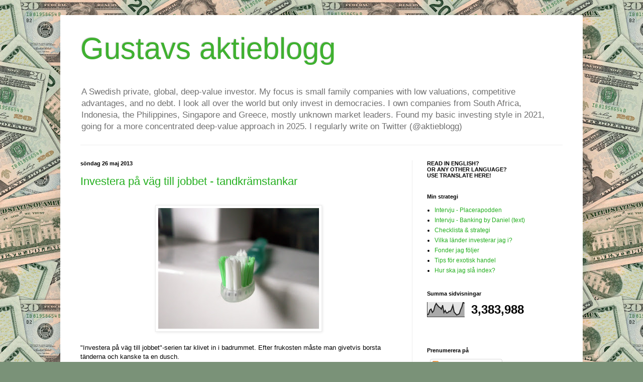

--- FILE ---
content_type: text/html; charset=UTF-8
request_url: https://gustavsaktieblogg.blogspot.com/2013/05/
body_size: 31191
content:
<!DOCTYPE html>
<html class='v2' dir='ltr' xmlns='http://www.w3.org/1999/xhtml' xmlns:b='http://www.google.com/2005/gml/b' xmlns:data='http://www.google.com/2005/gml/data' xmlns:expr='http://www.google.com/2005/gml/expr'>
<head>
<link href='https://www.blogger.com/static/v1/widgets/335934321-css_bundle_v2.css' rel='stylesheet' type='text/css'/>
<meta content='width=1100' name='viewport'/>
<meta content='text/html; charset=UTF-8' http-equiv='Content-Type'/>
<meta content='blogger' name='generator'/>
<link href='https://gustavsaktieblogg.blogspot.com/favicon.ico' rel='icon' type='image/x-icon'/>
<link href='http://gustavsaktieblogg.blogspot.com/2013/05/' rel='canonical'/>
<link rel="alternate" type="application/atom+xml" title="Gustavs aktieblogg - Atom" href="https://gustavsaktieblogg.blogspot.com/feeds/posts/default" />
<link rel="alternate" type="application/rss+xml" title="Gustavs aktieblogg - RSS" href="https://gustavsaktieblogg.blogspot.com/feeds/posts/default?alt=rss" />
<link rel="service.post" type="application/atom+xml" title="Gustavs aktieblogg - Atom" href="https://www.blogger.com/feeds/4522051609869184433/posts/default" />
<!--Can't find substitution for tag [blog.ieCssRetrofitLinks]-->
<meta content='http://gustavsaktieblogg.blogspot.com/2013/05/' property='og:url'/>
<meta content='Gustavs aktieblogg' property='og:title'/>
<meta content='A Swedish private, global, deep-value investor. My focus is small family companies with low valuations, competitive advantages, and no debt. I look all over the world but only invest in democracies. I own companies from South Africa, Indonesia, the Philippines, Singapore and Greece, mostly unknown market leaders. Found my basic investing style in 2021, going for a more concentrated deep-value approach in 2025. I regularly write on Twitter (@aktieblogg)' property='og:description'/>
<title>Gustavs aktieblogg: maj 2013</title>
<style id='page-skin-1' type='text/css'><!--
/*
-----------------------------------------------
Blogger Template Style
Name:     Simple
Designer: Blogger
URL:      www.blogger.com
----------------------------------------------- */
/* Content
----------------------------------------------- */
body {
font: normal normal 12px Arial, Tahoma, Helvetica, FreeSans, sans-serif;
color: #000000;
background: #7a9278 url(//themes.googleusercontent.com/image?id=1gpfxP2nJtSLbi1pGZBQbXIJk2RKaSqJJBB2VgXo5Mr0TKJU8zVWh9a0HdVouyWRIHRtB) repeat scroll top center /* Credit: jangeltun (http://www.istockphoto.com/googleimages.php?id=8126402&platform=blogger) */;
padding: 0 40px 40px 40px;
}
html body .region-inner {
min-width: 0;
max-width: 100%;
width: auto;
}
h2 {
font-size: 22px;
}
a:link {
text-decoration:none;
color: #24af1f;
}
a:visited {
text-decoration:none;
color: #838383;
}
a:hover {
text-decoration:underline;
color: #2cff37;
}
.body-fauxcolumn-outer .fauxcolumn-inner {
background: transparent none repeat scroll top left;
_background-image: none;
}
.body-fauxcolumn-outer .cap-top {
position: absolute;
z-index: 1;
height: 400px;
width: 100%;
}
.body-fauxcolumn-outer .cap-top .cap-left {
width: 100%;
background: transparent none repeat-x scroll top left;
_background-image: none;
}
.content-outer {
-moz-box-shadow: 0 0 40px rgba(0, 0, 0, .15);
-webkit-box-shadow: 0 0 5px rgba(0, 0, 0, .15);
-goog-ms-box-shadow: 0 0 10px #333333;
box-shadow: 0 0 40px rgba(0, 0, 0, .15);
margin-bottom: 1px;
}
.content-inner {
padding: 10px 10px;
}
.content-inner {
background-color: #ffffff;
}
/* Header
----------------------------------------------- */
.header-outer {
background: transparent none repeat-x scroll 0 -400px;
_background-image: none;
}
.Header h1 {
font: normal normal 60px Arial, Tahoma, Helvetica, FreeSans, sans-serif;
color: #3fb130;
text-shadow: -1px -1px 1px rgba(0, 0, 0, .2);
}
.Header h1 a {
color: #3fb130;
}
.Header .description {
font-size: 140%;
color: #717171;
}
.header-inner .Header .titlewrapper {
padding: 22px 30px;
}
.header-inner .Header .descriptionwrapper {
padding: 0 30px;
}
/* Tabs
----------------------------------------------- */
.tabs-inner .section:first-child {
border-top: 1px solid #ececec;
}
.tabs-inner .section:first-child ul {
margin-top: -1px;
border-top: 1px solid #ececec;
border-left: 0 solid #ececec;
border-right: 0 solid #ececec;
}
.tabs-inner .widget ul {
background: #f3f3f3 url(//www.blogblog.com/1kt/simple/gradients_light.png) repeat-x scroll 0 -800px;
_background-image: none;
border-bottom: 1px solid #ececec;
margin-top: 0;
margin-left: -30px;
margin-right: -30px;
}
.tabs-inner .widget li a {
display: inline-block;
padding: .6em 1em;
font: normal normal 14px Arial, Tahoma, Helvetica, FreeSans, sans-serif;
color: #959595;
border-left: 1px solid #ffffff;
border-right: 1px solid #ececec;
}
.tabs-inner .widget li:first-child a {
border-left: none;
}
.tabs-inner .widget li.selected a, .tabs-inner .widget li a:hover {
color: #000000;
background-color: #ececec;
text-decoration: none;
}
/* Columns
----------------------------------------------- */
.main-outer {
border-top: 0 solid #ececec;
}
.fauxcolumn-left-outer .fauxcolumn-inner {
border-right: 1px solid #ececec;
}
.fauxcolumn-right-outer .fauxcolumn-inner {
border-left: 1px solid #ececec;
}
/* Headings
----------------------------------------------- */
div.widget > h2,
div.widget h2.title {
margin: 0 0 1em 0;
font: normal bold 11px Arial, Tahoma, Helvetica, FreeSans, sans-serif;
color: #000000;
}
/* Widgets
----------------------------------------------- */
.widget .zippy {
color: #959595;
text-shadow: 2px 2px 1px rgba(0, 0, 0, .1);
}
.widget .popular-posts ul {
list-style: none;
}
/* Posts
----------------------------------------------- */
h2.date-header {
font: normal bold 11px Arial, Tahoma, Helvetica, FreeSans, sans-serif;
}
.date-header span {
background-color: transparent;
color: #000000;
padding: inherit;
letter-spacing: inherit;
margin: inherit;
}
.main-inner {
padding-top: 30px;
padding-bottom: 30px;
}
.main-inner .column-center-inner {
padding: 0 15px;
}
.main-inner .column-center-inner .section {
margin: 0 15px;
}
.post {
margin: 0 0 25px 0;
}
h3.post-title, .comments h4 {
font: normal normal 22px Arial, Tahoma, Helvetica, FreeSans, sans-serif;
margin: .75em 0 0;
}
.post-body {
font-size: 110%;
line-height: 1.4;
position: relative;
}
.post-body img, .post-body .tr-caption-container, .Profile img, .Image img,
.BlogList .item-thumbnail img {
padding: 2px;
background: #ffffff;
border: 1px solid #ececec;
-moz-box-shadow: 1px 1px 5px rgba(0, 0, 0, .1);
-webkit-box-shadow: 1px 1px 5px rgba(0, 0, 0, .1);
box-shadow: 1px 1px 5px rgba(0, 0, 0, .1);
}
.post-body img, .post-body .tr-caption-container {
padding: 5px;
}
.post-body .tr-caption-container {
color: #000000;
}
.post-body .tr-caption-container img {
padding: 0;
background: transparent;
border: none;
-moz-box-shadow: 0 0 0 rgba(0, 0, 0, .1);
-webkit-box-shadow: 0 0 0 rgba(0, 0, 0, .1);
box-shadow: 0 0 0 rgba(0, 0, 0, .1);
}
.post-header {
margin: 0 0 1.5em;
line-height: 1.6;
font-size: 90%;
}
.post-footer {
margin: 20px -2px 0;
padding: 5px 10px;
color: #5d5d5d;
background-color: #f7f7f7;
border-bottom: 1px solid #ececec;
line-height: 1.6;
font-size: 90%;
}
#comments .comment-author {
padding-top: 1.5em;
border-top: 1px solid #ececec;
background-position: 0 1.5em;
}
#comments .comment-author:first-child {
padding-top: 0;
border-top: none;
}
.avatar-image-container {
margin: .2em 0 0;
}
#comments .avatar-image-container img {
border: 1px solid #ececec;
}
/* Comments
----------------------------------------------- */
.comments .comments-content .icon.blog-author {
background-repeat: no-repeat;
background-image: url([data-uri]);
}
.comments .comments-content .loadmore a {
border-top: 1px solid #959595;
border-bottom: 1px solid #959595;
}
.comments .comment-thread.inline-thread {
background-color: #f7f7f7;
}
.comments .continue {
border-top: 2px solid #959595;
}
/* Accents
---------------------------------------------- */
.section-columns td.columns-cell {
border-left: 1px solid #ececec;
}
.blog-pager {
background: transparent none no-repeat scroll top center;
}
.blog-pager-older-link, .home-link,
.blog-pager-newer-link {
background-color: #ffffff;
padding: 5px;
}
.footer-outer {
border-top: 0 dashed #bbbbbb;
}
/* Mobile
----------------------------------------------- */
body.mobile  {
background-size: auto;
}
.mobile .body-fauxcolumn-outer {
background: transparent none repeat scroll top left;
}
.mobile .body-fauxcolumn-outer .cap-top {
background-size: 100% auto;
}
.mobile .content-outer {
-webkit-box-shadow: 0 0 3px rgba(0, 0, 0, .15);
box-shadow: 0 0 3px rgba(0, 0, 0, .15);
}
.mobile .tabs-inner .widget ul {
margin-left: 0;
margin-right: 0;
}
.mobile .post {
margin: 0;
}
.mobile .main-inner .column-center-inner .section {
margin: 0;
}
.mobile .date-header span {
padding: 0.1em 10px;
margin: 0 -10px;
}
.mobile h3.post-title {
margin: 0;
}
.mobile .blog-pager {
background: transparent none no-repeat scroll top center;
}
.mobile .footer-outer {
border-top: none;
}
.mobile .main-inner, .mobile .footer-inner {
background-color: #ffffff;
}
.mobile-index-contents {
color: #000000;
}
.mobile-link-button {
background-color: #24af1f;
}
.mobile-link-button a:link, .mobile-link-button a:visited {
color: #ffffff;
}
.mobile .tabs-inner .section:first-child {
border-top: none;
}
.mobile .tabs-inner .PageList .widget-content {
background-color: #ececec;
color: #000000;
border-top: 1px solid #ececec;
border-bottom: 1px solid #ececec;
}
.mobile .tabs-inner .PageList .widget-content .pagelist-arrow {
border-left: 1px solid #ececec;
}

--></style>
<style id='template-skin-1' type='text/css'><!--
body {
min-width: 1040px;
}
.content-outer, .content-fauxcolumn-outer, .region-inner {
min-width: 1040px;
max-width: 1040px;
_width: 1040px;
}
.main-inner .columns {
padding-left: 0;
padding-right: 330px;
}
.main-inner .fauxcolumn-center-outer {
left: 0;
right: 330px;
/* IE6 does not respect left and right together */
_width: expression(this.parentNode.offsetWidth -
parseInt("0") -
parseInt("330px") + 'px');
}
.main-inner .fauxcolumn-left-outer {
width: 0;
}
.main-inner .fauxcolumn-right-outer {
width: 330px;
}
.main-inner .column-left-outer {
width: 0;
right: 100%;
margin-left: -0;
}
.main-inner .column-right-outer {
width: 330px;
margin-right: -330px;
}
#layout {
min-width: 0;
}
#layout .content-outer {
min-width: 0;
width: 800px;
}
#layout .region-inner {
min-width: 0;
width: auto;
}
body#layout div.add_widget {
padding: 8px;
}
body#layout div.add_widget a {
margin-left: 32px;
}
--></style>
<link href='https://www.blogger.com/dyn-css/authorization.css?targetBlogID=4522051609869184433&amp;zx=e78f06b5-4087-435e-adbb-9ca5bc12aba8' media='none' onload='if(media!=&#39;all&#39;)media=&#39;all&#39;' rel='stylesheet'/><noscript><link href='https://www.blogger.com/dyn-css/authorization.css?targetBlogID=4522051609869184433&amp;zx=e78f06b5-4087-435e-adbb-9ca5bc12aba8' rel='stylesheet'/></noscript>
<meta name='google-adsense-platform-account' content='ca-host-pub-1556223355139109'/>
<meta name='google-adsense-platform-domain' content='blogspot.com'/>

</head>
<body class='loading variant-pale'>
<div class='navbar no-items section' id='navbar' name='Navbar'>
</div>
<div class='body-fauxcolumns'>
<div class='fauxcolumn-outer body-fauxcolumn-outer'>
<div class='cap-top'>
<div class='cap-left'></div>
<div class='cap-right'></div>
</div>
<div class='fauxborder-left'>
<div class='fauxborder-right'></div>
<div class='fauxcolumn-inner'>
</div>
</div>
<div class='cap-bottom'>
<div class='cap-left'></div>
<div class='cap-right'></div>
</div>
</div>
</div>
<div class='content'>
<div class='content-fauxcolumns'>
<div class='fauxcolumn-outer content-fauxcolumn-outer'>
<div class='cap-top'>
<div class='cap-left'></div>
<div class='cap-right'></div>
</div>
<div class='fauxborder-left'>
<div class='fauxborder-right'></div>
<div class='fauxcolumn-inner'>
</div>
</div>
<div class='cap-bottom'>
<div class='cap-left'></div>
<div class='cap-right'></div>
</div>
</div>
</div>
<div class='content-outer'>
<div class='content-cap-top cap-top'>
<div class='cap-left'></div>
<div class='cap-right'></div>
</div>
<div class='fauxborder-left content-fauxborder-left'>
<div class='fauxborder-right content-fauxborder-right'></div>
<div class='content-inner'>
<header>
<div class='header-outer'>
<div class='header-cap-top cap-top'>
<div class='cap-left'></div>
<div class='cap-right'></div>
</div>
<div class='fauxborder-left header-fauxborder-left'>
<div class='fauxborder-right header-fauxborder-right'></div>
<div class='region-inner header-inner'>
<div class='header section' id='header' name='Rubrik'><div class='widget Header' data-version='1' id='Header1'>
<div id='header-inner'>
<div class='titlewrapper'>
<h1 class='title'>
<a href='https://gustavsaktieblogg.blogspot.com/'>
Gustavs aktieblogg
</a>
</h1>
</div>
<div class='descriptionwrapper'>
<p class='description'><span>A Swedish private, global, deep-value investor. My focus is small family companies with low valuations, competitive advantages, and no debt. I look all over the world but only invest in democracies. I own companies from South Africa, Indonesia, the Philippines, Singapore and Greece, mostly unknown market leaders. Found my basic investing style in 2021, going for a more concentrated deep-value approach in 2025. I regularly write on Twitter (@aktieblogg)</span></p>
</div>
</div>
</div></div>
</div>
</div>
<div class='header-cap-bottom cap-bottom'>
<div class='cap-left'></div>
<div class='cap-right'></div>
</div>
</div>
<!-- Start GPT Tag -->
<script async='async' src='https://securepubads.g.doubleclick.net/tag/js/gpt.js'></script>
<script async='async' src='https://cdn.biddercore.io/tagman/adprofit/sites/gustavsaktieblogg.blogspot.se/index.js'></script>
<script>
  window.googletag = window.googletag || {cmd: []};
  googletag.cmd.push(function() {
    googletag.defineSlot('/21806588294/gustavsaktieblogg.blogspot.se/gustavsaktieblogg.blogspot.se_980x240', [[1,1],[970,250],[980,120],[980,240],[980,300],[980,360],[980,400],[980,480]], 'div-gpt-ad-4273967-1')
             .addService(googletag.pubads());
    googletag.defineSlot('/21806588294/gustavsaktieblogg.blogspot.se/gustavsaktieblogg.blogspot.se_300x250', [[1,1],[160,600],[250,250],[250,360],[250,480],[250,600],[300,250],[300,300],[300,600]], 'div-gpt-ad-4273967-2')
             .addService(googletag.pubads());

    googletag.pubads().enableSingleRequest();
    googletag.pubads().collapseEmptyDivs();
    googletag.pubads().setForceSafeFrame(false);
    googletag.pubads().setCentering(true);
    googletag.pubads().disableInitialLoad();
    googletag.enableServices();
  });
</script>
<!-- End GPT Tag -->
</header>
<div class='tabs-outer'>
<div class='tabs-cap-top cap-top'>
<div class='cap-left'></div>
<div class='cap-right'></div>
</div>
<div class='fauxborder-left tabs-fauxborder-left'>
<div class='fauxborder-right tabs-fauxborder-right'></div>
<div class='region-inner tabs-inner'>
<div class='tabs no-items section' id='crosscol' name='Alla kolumner'></div>
<div class='tabs no-items section' id='crosscol-overflow' name='Cross-Column 2'></div>
</div>
</div>
<div class='tabs-cap-bottom cap-bottom'>
<div class='cap-left'></div>
<div class='cap-right'></div>
</div>
</div>
<div class='main-outer'>
<div class='main-cap-top cap-top'>
<div class='cap-left'></div>
<div class='cap-right'></div>
</div>
<div class='fauxborder-left main-fauxborder-left'>
<div class='fauxborder-right main-fauxborder-right'></div>
<div class='region-inner main-inner'>
<div class='columns fauxcolumns'>
<div class='fauxcolumn-outer fauxcolumn-center-outer'>
<div class='cap-top'>
<div class='cap-left'></div>
<div class='cap-right'></div>
</div>
<div class='fauxborder-left'>
<div class='fauxborder-right'></div>
<div class='fauxcolumn-inner'>
</div>
</div>
<div class='cap-bottom'>
<div class='cap-left'></div>
<div class='cap-right'></div>
</div>
</div>
<div class='fauxcolumn-outer fauxcolumn-left-outer'>
<div class='cap-top'>
<div class='cap-left'></div>
<div class='cap-right'></div>
</div>
<div class='fauxborder-left'>
<div class='fauxborder-right'></div>
<div class='fauxcolumn-inner'>
</div>
</div>
<div class='cap-bottom'>
<div class='cap-left'></div>
<div class='cap-right'></div>
</div>
</div>
<div class='fauxcolumn-outer fauxcolumn-right-outer'>
<div class='cap-top'>
<div class='cap-left'></div>
<div class='cap-right'></div>
</div>
<div class='fauxborder-left'>
<div class='fauxborder-right'></div>
<div class='fauxcolumn-inner'>
</div>
</div>
<div class='cap-bottom'>
<div class='cap-left'></div>
<div class='cap-right'></div>
</div>
</div>
<!-- corrects IE6 width calculation -->
<div class='columns-inner'>
<div class='column-center-outer'>
<div class='column-center-inner'>
<div class='main section' id='main' name='Huvudsektion'><div class='widget Blog' data-version='1' id='Blog1'>
<div class='blog-posts hfeed'>

          <div class="date-outer">
        
<h2 class='date-header'><span>söndag 26 maj 2013</span></h2>

          <div class="date-posts">
        
<div class='post-outer'>
<div class='post hentry uncustomized-post-template' itemprop='blogPost' itemscope='itemscope' itemtype='http://schema.org/BlogPosting'>
<meta content='https://blogger.googleusercontent.com/img/b/R29vZ2xl/AVvXsEg8Z89T7rgK3KUhqVgJVPNiJ4Z-KjxA7QqIn4zL__75Y9UnE2_GjeRrgHGWgjagZzokuA15g4i9RAGQrwZLHqcfquB9KEez-DvbQnBwLqT2mdQq0vWYWOPR2db7TXKAegv9ySfKCkZlNP0/s320/Tooth1.jpg' itemprop='image_url'/>
<meta content='4522051609869184433' itemprop='blogId'/>
<meta content='6169913267875075892' itemprop='postId'/>
<a name='6169913267875075892'></a>
<h3 class='post-title entry-title' itemprop='name'>
<a href='https://gustavsaktieblogg.blogspot.com/2013/05/investera-pa-vag-till-jobbet.html'>Investera på väg till jobbet - tandkrämstankar</a>
</h3>
<div class='post-header'>
<div class='post-header-line-1'></div>
</div>
<div class='post-body entry-content' id='post-body-6169913267875075892' itemprop='description articleBody'>
<br />
<div class="separator" style="clear: both; text-align: center;">
<a href="https://blogger.googleusercontent.com/img/b/R29vZ2xl/AVvXsEg8Z89T7rgK3KUhqVgJVPNiJ4Z-KjxA7QqIn4zL__75Y9UnE2_GjeRrgHGWgjagZzokuA15g4i9RAGQrwZLHqcfquB9KEez-DvbQnBwLqT2mdQq0vWYWOPR2db7TXKAegv9ySfKCkZlNP0/s1600/Tooth1.jpg" imageanchor="1" style="margin-left: 1em; margin-right: 1em;"><img border="0" height="240" src="https://blogger.googleusercontent.com/img/b/R29vZ2xl/AVvXsEg8Z89T7rgK3KUhqVgJVPNiJ4Z-KjxA7QqIn4zL__75Y9UnE2_GjeRrgHGWgjagZzokuA15g4i9RAGQrwZLHqcfquB9KEez-DvbQnBwLqT2mdQq0vWYWOPR2db7TXKAegv9ySfKCkZlNP0/s320/Tooth1.jpg" width="320" /></a></div>
<br />
"Investera på väg till jobbet"-serien tar klivet in i badrummet. Efter frukosten måste man givetvis borsta tänderna och kanske ta en dusch.<br />
<br />
Tandkrämskampen brukar oftast stå mellan Colgate eller Pepsodent och jag köper de som är billigast för tillfället.&nbsp; Har ni förresten tänkt på att det på många sätt påminner om en annan kamp? Cola - Pepsi låter ju nästa precis som Colgate - Pepsodent -&nbsp; i alla fall om man ska uttala det med munnen full av tandkräm. Likaså är båda bolagen amerikanska giganter och troligtvis bittra rivaler.<br />
<br />
Colgate är noterad på New York börsen och en stabil och trevlig aktie. Den rejäla skuldsättningsgraden gör att jag inte är intresserad av ett köp. Pepsodent ägs av Unilever, som ligger mycket närmare en investering. <br />
<br />
Sett ur ett varumärkesperspektiv drar definitivt Pepsodent längsta tandborst-strået när det gäller låg risk. Vilken mardröm att heta Colgate! Minsta skandal gör att någon käck journalist kommer kalla dem Col<b>gate</b>.<br />
<br />
<div class="separator" style="clear: both; text-align: center;">
<a href="https://blogger.googleusercontent.com/img/b/R29vZ2xl/AVvXsEjKuhYwh2hF_Zj7n8PcELVSwHgzjEBqct0_vhK1e3OxMJ_s88hTE6pqjXHizaEbU9BbRYQmF0Iciov-BRtmEE-lCrH98klK0Iisi4dQ8vpEGVW1Ui0mqG-toLtQUSkvWXMUPpjeKXUxA_k/s1600/tooth2.jpg" imageanchor="1" style="clear: right; float: right; margin-bottom: 1em; margin-left: 1em;"><img border="0" height="150" src="https://blogger.googleusercontent.com/img/b/R29vZ2xl/AVvXsEjKuhYwh2hF_Zj7n8PcELVSwHgzjEBqct0_vhK1e3OxMJ_s88hTE6pqjXHizaEbU9BbRYQmF0Iciov-BRtmEE-lCrH98klK0Iisi4dQ8vpEGVW1Ui0mqG-toLtQUSkvWXMUPpjeKXUxA_k/s200/tooth2.jpg" width="200" /></a></div>
Något som kan drabba båda dessa märken är butikernas satsning på egna varor. Givetvis väljer jag inte Willys eller ICAs tandkräm vid samma pris. Men om de kostar mycket mindre och smakar likadant då? Här finns en uppenbar risk tycker jag, och det gäller kanske även Procter &amp; Gamble. Jag tror det är ganska farligt på sikt att inte ha några egna säljkanaler.<br />
<br />
Blackmores är ett klassiskt Australiensiskt vitaminbolag (ungefär som Friggs i Sverige) som finns i portföljen och har drabbats en hel del. Varuhusen som ju är deras främsta säljkanal har blivit starkare förhandlare, gett dem mindre butiksplatser och dessutom börjat sälja mer egna varor. Frågan är om det är en trend som kommer att fortsätta och bli starkare och starkare? Det krävs nog riktigt starka varumärken för att stå emot och överleva med god 
marginal. I och för sig är det väl just sådana giganter som 
Pepsodent, Colgate, Yes, Pampers och liknande som klarar det. Förhoppningsvis även Blackmores.<br />
<br />
Annars är just tandkräm en suverän produkt - tänder behövs ju borstas hela tiden, något som kan ge investerarna stort smile när de tänker det.<br />
<br />
För att gå till ett närliggande ämne så kör jag med en eltandborste. Skulle kunna skriva några rader om Fortum men väljer istället Procter &amp; Gamble. Min högst subjektiva uppfattning är att Oral-B varianten är något som man väljer i första hand. Skulle inte komma på idén att köpa ICAs egna eltandborste om den nu finns. Så sett till borsten tycker jag Procter &amp; Gamble ligger bra till. En sådan sak som utbytesborsthuvuden lär marginalerna vara grymma på t.ex.<br />
<br />
Vilken tandkräm och borste föredrar du? Och har du investerat i något bolag inom denna sektor?
<div style='clear: both;'></div>
</div>
<div class='post-footer'>
<div class='post-footer-line post-footer-line-1'>
<span class='post-author vcard'>
Upplagd av
<span class='fn' itemprop='author' itemscope='itemscope' itemtype='http://schema.org/Person'>
<meta content='https://www.blogger.com/profile/09536234826408975290' itemprop='url'/>
<a class='g-profile' href='https://www.blogger.com/profile/09536234826408975290' rel='author' title='author profile'>
<span itemprop='name'>Gustav</span>
</a>
</span>
</span>
<span class='post-timestamp'>
kl.
<meta content='http://gustavsaktieblogg.blogspot.com/2013/05/investera-pa-vag-till-jobbet.html' itemprop='url'/>
<a class='timestamp-link' href='https://gustavsaktieblogg.blogspot.com/2013/05/investera-pa-vag-till-jobbet.html' rel='bookmark' title='permanent link'><abbr class='published' itemprop='datePublished' title='2013-05-26T14:56:00+02:00'>14:56</abbr></a>
</span>
<span class='post-comment-link'>
<a class='comment-link' href='https://gustavsaktieblogg.blogspot.com/2013/05/investera-pa-vag-till-jobbet.html#comment-form' onclick=''>
12 kommentarer:
  </a>
</span>
<span class='post-icons'>
<span class='item-control blog-admin pid-1416016488'>
<a href='https://www.blogger.com/post-edit.g?blogID=4522051609869184433&postID=6169913267875075892&from=pencil' title='Redigera inlägg'>
<img alt='' class='icon-action' height='18' src='https://resources.blogblog.com/img/icon18_edit_allbkg.gif' width='18'/>
</a>
</span>
</span>
<div class='post-share-buttons goog-inline-block'>
<a class='goog-inline-block share-button sb-email' href='https://www.blogger.com/share-post.g?blogID=4522051609869184433&postID=6169913267875075892&target=email' target='_blank' title='Skicka med e-post'><span class='share-button-link-text'>Skicka med e-post</span></a><a class='goog-inline-block share-button sb-blog' href='https://www.blogger.com/share-post.g?blogID=4522051609869184433&postID=6169913267875075892&target=blog' onclick='window.open(this.href, "_blank", "height=270,width=475"); return false;' target='_blank' title='BlogThis!'><span class='share-button-link-text'>BlogThis!</span></a><a class='goog-inline-block share-button sb-twitter' href='https://www.blogger.com/share-post.g?blogID=4522051609869184433&postID=6169913267875075892&target=twitter' target='_blank' title='Dela på X'><span class='share-button-link-text'>Dela på X</span></a><a class='goog-inline-block share-button sb-facebook' href='https://www.blogger.com/share-post.g?blogID=4522051609869184433&postID=6169913267875075892&target=facebook' onclick='window.open(this.href, "_blank", "height=430,width=640"); return false;' target='_blank' title='Dela på Facebook'><span class='share-button-link-text'>Dela på Facebook</span></a><a class='goog-inline-block share-button sb-pinterest' href='https://www.blogger.com/share-post.g?blogID=4522051609869184433&postID=6169913267875075892&target=pinterest' target='_blank' title='Dela på Pinterest'><span class='share-button-link-text'>Dela på Pinterest</span></a>
</div>
</div>
<div class='post-footer-line post-footer-line-2'>
<span class='post-labels'>
Etiketter:
<a href='https://gustavsaktieblogg.blogspot.com/search/label/Investera%20p%C3%A5%20v%C3%A4g%20till%20jobbet' rel='tag'>Investera på väg till jobbet</a>
</span>
</div>
<div class='post-footer-line post-footer-line-3'>
<span class='post-location'>
</span>
</div>
</div>
</div>
</div>

          </div></div>
        

          <div class="date-outer">
        
<h2 class='date-header'><span>söndag 19 maj 2013</span></h2>

          <div class="date-posts">
        
<div class='post-outer'>
<div class='post hentry uncustomized-post-template' itemprop='blogPost' itemscope='itemscope' itemtype='http://schema.org/BlogPosting'>
<meta content='https://blogger.googleusercontent.com/img/b/R29vZ2xl/AVvXsEiexijXIaEldcM1pwqmJJqNxRQU1Ez4fjjFo0rzRyLqWg8_u47-VWaAF8dzhK05cEpqEeUVa7X421rbYryRWAAApaKgOa-PE8Fzvwj86oMtcR97vGHe4hm1061WfbcDV3-vsWB7hKYMxCM/s320/Money4.jpg' itemprop='image_url'/>
<meta content='4522051609869184433' itemprop='blogId'/>
<meta content='7745943441384952897' itemprop='postId'/>
<a name='7745943441384952897'></a>
<h3 class='post-title entry-title' itemprop='name'>
<a href='https://gustavsaktieblogg.blogspot.com/2013/05/hur-tanka-nar-en-storre-summa-ska.html'>Hur tänka när en större summa ska placeras?</a>
</h3>
<div class='post-header'>
<div class='post-header-line-1'></div>
</div>
<div class='post-body entry-content' id='post-body-7745943441384952897' itemprop='description articleBody'>
<div class="MsoNormal" style="line-height: 13pt; margin-bottom: 10pt;">
</div>
<!--[if gte mso 9]><xml>
 <w:WordDocument>
  <w:View>Normal</w:View>
  <w:Zoom>0</w:Zoom>
  <w:TrackMoves/>
  <w:TrackFormatting/>
  <w:HyphenationZone>21</w:HyphenationZone>
  <w:PunctuationKerning/>
  <w:ValidateAgainstSchemas/>
  <w:SaveIfXMLInvalid>false</w:SaveIfXMLInvalid>
  <w:IgnoreMixedContent>false</w:IgnoreMixedContent>
  <w:AlwaysShowPlaceholderText>false</w:AlwaysShowPlaceholderText>
  <w:DoNotPromoteQF/>
  <w:LidThemeOther>SV</w:LidThemeOther>
  <w:LidThemeAsian>X-NONE</w:LidThemeAsian>
  <w:LidThemeComplexScript>X-NONE</w:LidThemeComplexScript>
  <w:Compatibility>
   <w:BreakWrappedTables/>
   <w:SnapToGridInCell/>
   <w:WrapTextWithPunct/>
   <w:UseAsianBreakRules/>
   <w:DontGrowAutofit/>
   <w:SplitPgBreakAndParaMark/>
   <w:DontVertAlignCellWithSp/>
   <w:DontBreakConstrainedForcedTables/>
   <w:DontVertAlignInTxbx/>
   <w:Word11KerningPairs/>
   <w:CachedColBalance/>
  </w:Compatibility>
  <w:BrowserLevel>MicrosoftInternetExplorer4</w:BrowserLevel>
  <m:mathPr>
   <m:mathFont m:val="Cambria Math"/>
   <m:brkBin m:val="before"/>
   <m:brkBinSub m:val="&#45;-"/>
   <m:smallFrac m:val="off"/>
   <m:dispDef/>
   <m:lMargin m:val="0"/>
   <m:rMargin m:val="0"/>
   <m:defJc m:val="centerGroup"/>
   <m:wrapIndent m:val="1440"/>
   <m:intLim m:val="subSup"/>
   <m:naryLim m:val="undOvr"/>
  </m:mathPr></w:WordDocument>
</xml><![endif]-->

<br />
<div class="separator" style="clear: both; text-align: center;">
<a href="https://blogger.googleusercontent.com/img/b/R29vZ2xl/AVvXsEiexijXIaEldcM1pwqmJJqNxRQU1Ez4fjjFo0rzRyLqWg8_u47-VWaAF8dzhK05cEpqEeUVa7X421rbYryRWAAApaKgOa-PE8Fzvwj86oMtcR97vGHe4hm1061WfbcDV3-vsWB7hKYMxCM/s1600/Money4.jpg" imageanchor="1" style="margin-left: 1em; margin-right: 1em;"><img border="0" height="218" src="https://blogger.googleusercontent.com/img/b/R29vZ2xl/AVvXsEiexijXIaEldcM1pwqmJJqNxRQU1Ez4fjjFo0rzRyLqWg8_u47-VWaAF8dzhK05cEpqEeUVa7X421rbYryRWAAApaKgOa-PE8Fzvwj86oMtcR97vGHe4hm1061WfbcDV3-vsWB7hKYMxCM/s320/Money4.jpg" width="320" /></a></div>
<div class="MsoNormal">
I lite olika sammanhang har jag fått frågan hur ett större
kapital bör placeras, eller vad man ska tänka på. Exempelvis kan ju en
lägenhetsförsäljning eller ett arv göra att man sitter på en större pott
pengar. I första hand hamnar de då på ett (låg)räntekonto hos någon storbank,
men vad ska man göra istället? Risken ska vara relativt låg. </div>
<div class="MsoNormal">
<br /></div>
<div class="MsoNormal">
Så här skulle jag tänka, men det finns ju massor att säga.
Vad säger ni, är detta kloka tankar? Vad skulle ni gett för råd?</div>
<div class="MsoNormal">
<br /></div>
<div class="MsoNormal">
<span style="font-size: large; line-height: 115%;">Sparhorisont
och riskprofil?</span></div>
<div class="MsoNormal">
<br /></div>
<div class="separator" style="clear: both; text-align: center;">
<a href="https://blogger.googleusercontent.com/img/b/R29vZ2xl/AVvXsEiUAmqY2TTSNgNmqlDBjANkHawIoshzBravl_zYPalmpik-UoLvS9pV8ACWuGGo3OqL2L-wRACjbBPsJ6zPQSa_m7qG9mxu27jkEkA4zNOT0nOxKXMzoJPuVC4Z6zy09pqk42dzrNL9VFI/s1600/Horizon.jpg" imageanchor="1" style="margin-left: 1em; margin-right: 1em;"><img border="0" height="211" src="https://blogger.googleusercontent.com/img/b/R29vZ2xl/AVvXsEiUAmqY2TTSNgNmqlDBjANkHawIoshzBravl_zYPalmpik-UoLvS9pV8ACWuGGo3OqL2L-wRACjbBPsJ6zPQSa_m7qG9mxu27jkEkA4zNOT0nOxKXMzoJPuVC4Z6zy09pqk42dzrNL9VFI/s320/Horizon.jpg" width="320" /></a></div>
<ol>
<li>Se till att få en bättre ränta oavsett hur du
gör. Kolla på <a href="http://www.konsumenternas.se/"><span style="font-family: &quot;inherit&quot;,&quot;serif&quot;;">www.konsumenternas.se</span></a> eller <a href="http://www.compricer.se/"><span style="font-family: &quot;inherit&quot;,&quot;serif&quot;;">www.compricer.se</span></a>
och jämför. Välj konton med insättningsgaranti.</li>
<li>Fundera på när du behöver pengarna. Om du
t.ex. inom 1-2 år behöver dem bör allt vara på ett räntekonto. Inte värt att ha
dem på börsen som kan svänga mycket. Så hur är det med bil, hus, större resor
etc.? Ju längre sikt du ska lämna pengarna orörda, desto större skäl att välja
aktier.</li>
<li>Fundera också på din riskprofil. Kan du leva
med att tappa 40 % av kapitalet ett år utan att ge upp och sälja? Börsen kan
svänga så mycket enskilda år. Nackdelen med ett säkert räntekonto är att du
knappast får så mycket mer avkastning än inflationen (ifall du inte binder på
flera år). Du skyddar bara pengarna, men de växer egentligen inte. Historiskt
har aktier gått bättre än räntor, och gett typ 7-10 procent per år, och
utdelningen har stått för en stor del av totalavkastningen.</li>
<li>Beroende på punkt 2 och 3 väljer du andel
räntor och aktier. T.ex. är 20 procent aktier och 80 procent räntor defensivt,
och det omvända hyfsat offensivt. Själv kör jag 95 procent aktier, men det är
ett kapital som jag inte behöver konsumera. Och aktierna är ganska defensiva
till sin natur. Aktier med utdelning påminner till viss del om ett räntekonto,
men med en högre och förhoppningsvis växande "ränta" i form av
utdelning.</li>
</ol>
<div class="MsoNormal">
<br /></div>
<div class="MsoNormal">
<span style="font-size: 18.0pt; line-height: 115%;">Tips för
aktiedelen</span></div>
<div class="MsoNormal">
<a href="https://blogger.googleusercontent.com/img/b/R29vZ2xl/AVvXsEh9-vS_cgOuZBCr4nmtYYrs_36Ymz1pnK-taXum1zL6XboN6-l2htfD6JqGEh0vPi2GbWKk2WzGsgJbxLhSr31yasmJQ3uMB7l2uL15CmZr1wfuLmYKqEBwX4OCYOZ9w1f4rsdtb6IYhj8/s1600/Maze2.jpg" imageanchor="1" style="clear: right; float: right; margin-bottom: 1em; margin-left: 1em;"><img border="0" height="150" src="https://blogger.googleusercontent.com/img/b/R29vZ2xl/AVvXsEh9-vS_cgOuZBCr4nmtYYrs_36Ymz1pnK-taXum1zL6XboN6-l2htfD6JqGEh0vPi2GbWKk2WzGsgJbxLhSr31yasmJQ3uMB7l2uL15CmZr1wfuLmYKqEBwX4OCYOZ9w1f4rsdtb6IYhj8/s200/Maze2.jpg" width="200" /></a><a href="https://blogger.googleusercontent.com/img/b/R29vZ2xl/AVvXsEgyQYsXt6P-ymq4GaRmRVnPwEApHioFhQwlVG-hCZccY0dEYWabVNuZ7j6J0HcGTjRtTJzbOlVDasjDL7Bc7ISdTuy4qxyuGhCaZW7d9Bh5SWenkc6QW3zjr1a3VnasRGEtXcuukRPG98Q/s1600/Stock.jpg" imageanchor="1" style="clear: right; float: right; margin-bottom: 1em; margin-left: 1em;"></a>För de flesta personer passar indexfonder väldigt bra. De är
billiga och sprider risken på många aktier. Globalfonder eller Sverigefonder
bör vara en bas, Avanza Zero är ett bra sverigealternativ hos Avanza. Fonder
som slår index är också ett alternativ, typ Didner &amp; Gerge, Skagen, etc.
Observera att typ 8 av 10 fonder tar betalt för att slå index, men misslyckas
med uppgiften! (bland annat beroende på höga avgifter).</div>
<div class="MsoNormal">
<br /></div>
<div class="MsoNormal">
För att välja enskilda aktier krävs mer tid och engagemang.
Du måste ha någon slags strategi som sänker risken. För egen del kör jag med
bolag som ger växande eller hög utdelning, har starka konkurrensfördelar och
goda finanser. Bara genom att välja bort bolag som går med förlust så har man
nog kommit en bit på vägen. Att välja områden och bolag där man själv har en
&#8221;edge&#8221; är viktigt. Jobbar du i försäkringsbranschen kanske du kan plocka in några försäkringsbolag i portföljen, och inom transport kanske du har bra koll på
t.ex. DHL, och därigenom Deutsche Post.</div>
<div class="MsoNormal">
<br /></div>
<div class="MsoNormal">
Ett alternativ kan vara om du t.ex. vill ha 50 procent
aktier att köra 40 procent fonder och 10 procent välja själv, för att sedan öka
andelen om det går bra.</div>
<div class="MsoNormal">
<br /></div>
<div class="MsoNormal">
Investeringssparkonto (ISK) är ett bra alternativ eftersom
du slipper reavinstskatt, skatt på utdelning och deklaration för varje affär. </div>
<div class="MsoNormal">
<br /></div>
<div class="MsoNormal">
Ett jätteviktigt råd är att gå in stegvis om du ska ha
aktier. En börskrasch kan komma när som helst. Gå t.ex. in med 1/24-del under 24 månader, eller 1/12 under 12
månader.</div>
<div class="MsoNormal">
<br /></div>
<div class="MsoNormal">
<span style="font-size: 18.0pt; line-height: 115%;">Och för
räntedelen</span></div>
<div class="MsoNormal">
<a href="https://blogger.googleusercontent.com/img/b/R29vZ2xl/AVvXsEjjSXqcLDuB3hQ8wrpXIe23k5AaJY0xdPBtPqIOr3jwhbBP_pWMUf5ecW1ML-3jhDeBMm3uMtnd4PPmZgYr55r8irmgiNBsumxnsV3rt9ybCXQv1E9DEP0Ko7RqD4C2KveTl13nYxIM9tg/s1600/Partner.jpg" imageanchor="1" style="clear: right; float: right; margin-bottom: 1em; margin-left: 1em;"><img border="0" height="150" src="https://blogger.googleusercontent.com/img/b/R29vZ2xl/AVvXsEjjSXqcLDuB3hQ8wrpXIe23k5AaJY0xdPBtPqIOr3jwhbBP_pWMUf5ecW1ML-3jhDeBMm3uMtnd4PPmZgYr55r8irmgiNBsumxnsV3rt9ybCXQv1E9DEP0Ko7RqD4C2KveTl13nYxIM9tg/s200/Partner.jpg" width="200" /></a>Välj konton som har insättningsgaranti. Inte värt risken att
välja något utan. Fundera på att låsa pengarna något eller några år för att få
bättre ränta, men se till att du har en lättåtkomlig buffert såklart.</div>
<div class="MsoNormal">
<br /></div>
<div class="MsoNormal">
En fundering är att insättningsgarantin bara gäller till ett
visst belopp, 100 000 Euro. Är beloppet högre kan du för säkerhets skull dela
upp kapitalet på flera banker. Det som hänt i Cypern visar att det kan finnas
en reell risk för belopp som överstiger bankgarantin, och den står du för
själv. Vissa hävdar tom att inga kontanter längre är säkra (möjligen är då
aktier mer skyddade mot &#8220;konfiskation&#8221;), men detta är nog överkurs.</div>
<div class="MsoNormal">
<br /></div>
<div class="MsoNormal">
<span style="font-size: 18.0pt; line-height: 115%;">Kommentarer?
</span></div>
<div class="MsoNormal">
Vad säger ni? Är detta kloka tankar. Finns det andra bättre
sätt, t.ex. att satsa på investmentbolag, räntebevis, obligationer eller
möjligtvis något annat. Kan räntefonder vara bättre än räntekonto?<br />
<br />
Allt beror i och för sig på vad man är ute efter, men låg risk för att förlora pengarna ska vara uppfyllt.</div>
<div style='clear: both;'></div>
</div>
<div class='post-footer'>
<div class='post-footer-line post-footer-line-1'>
<span class='post-author vcard'>
Upplagd av
<span class='fn' itemprop='author' itemscope='itemscope' itemtype='http://schema.org/Person'>
<meta content='https://www.blogger.com/profile/09536234826408975290' itemprop='url'/>
<a class='g-profile' href='https://www.blogger.com/profile/09536234826408975290' rel='author' title='author profile'>
<span itemprop='name'>Gustav</span>
</a>
</span>
</span>
<span class='post-timestamp'>
kl.
<meta content='http://gustavsaktieblogg.blogspot.com/2013/05/hur-tanka-nar-en-storre-summa-ska.html' itemprop='url'/>
<a class='timestamp-link' href='https://gustavsaktieblogg.blogspot.com/2013/05/hur-tanka-nar-en-storre-summa-ska.html' rel='bookmark' title='permanent link'><abbr class='published' itemprop='datePublished' title='2013-05-19T14:36:00+02:00'>14:36</abbr></a>
</span>
<span class='post-comment-link'>
<a class='comment-link' href='https://gustavsaktieblogg.blogspot.com/2013/05/hur-tanka-nar-en-storre-summa-ska.html#comment-form' onclick=''>
34 kommentarer:
  </a>
</span>
<span class='post-icons'>
<span class='item-control blog-admin pid-1416016488'>
<a href='https://www.blogger.com/post-edit.g?blogID=4522051609869184433&postID=7745943441384952897&from=pencil' title='Redigera inlägg'>
<img alt='' class='icon-action' height='18' src='https://resources.blogblog.com/img/icon18_edit_allbkg.gif' width='18'/>
</a>
</span>
</span>
<div class='post-share-buttons goog-inline-block'>
<a class='goog-inline-block share-button sb-email' href='https://www.blogger.com/share-post.g?blogID=4522051609869184433&postID=7745943441384952897&target=email' target='_blank' title='Skicka med e-post'><span class='share-button-link-text'>Skicka med e-post</span></a><a class='goog-inline-block share-button sb-blog' href='https://www.blogger.com/share-post.g?blogID=4522051609869184433&postID=7745943441384952897&target=blog' onclick='window.open(this.href, "_blank", "height=270,width=475"); return false;' target='_blank' title='BlogThis!'><span class='share-button-link-text'>BlogThis!</span></a><a class='goog-inline-block share-button sb-twitter' href='https://www.blogger.com/share-post.g?blogID=4522051609869184433&postID=7745943441384952897&target=twitter' target='_blank' title='Dela på X'><span class='share-button-link-text'>Dela på X</span></a><a class='goog-inline-block share-button sb-facebook' href='https://www.blogger.com/share-post.g?blogID=4522051609869184433&postID=7745943441384952897&target=facebook' onclick='window.open(this.href, "_blank", "height=430,width=640"); return false;' target='_blank' title='Dela på Facebook'><span class='share-button-link-text'>Dela på Facebook</span></a><a class='goog-inline-block share-button sb-pinterest' href='https://www.blogger.com/share-post.g?blogID=4522051609869184433&postID=7745943441384952897&target=pinterest' target='_blank' title='Dela på Pinterest'><span class='share-button-link-text'>Dela på Pinterest</span></a>
</div>
</div>
<div class='post-footer-line post-footer-line-2'>
<span class='post-labels'>
Etiketter:
<a href='https://gustavsaktieblogg.blogspot.com/search/label/Investeringsstrategi' rel='tag'>Investeringsstrategi</a>
</span>
</div>
<div class='post-footer-line post-footer-line-3'>
<span class='post-location'>
</span>
</div>
</div>
</div>
</div>

          </div></div>
        

          <div class="date-outer">
        
<h2 class='date-header'><span>lördag 11 maj 2013</span></h2>

          <div class="date-posts">
        
<div class='post-outer'>
<div class='post hentry uncustomized-post-template' itemprop='blogPost' itemscope='itemscope' itemtype='http://schema.org/BlogPosting'>
<meta content='https://blogger.googleusercontent.com/img/b/R29vZ2xl/AVvXsEhCtdvjYPM4cRrugOcLzu0Kw-E3UM04TzzLotFJQPGaKzr2KrBACDb8BrkPMyNADysZ1nsW4Z1iOS5nSRFyjZ8Gc6jw4rscvytyf4juMnQ_DlFov6K6salRySdUUpV6IflYAuyI5U7oIlc/s400/Jersey.jpg' itemprop='image_url'/>
<meta content='4522051609869184433' itemprop='blogId'/>
<meta content='6072158019258447112' itemprop='postId'/>
<a name='6072158019258447112'></a>
<h3 class='post-title entry-title' itemprop='name'>
<a href='https://gustavsaktieblogg.blogspot.com/2013/05/jersey-electric-ett-perfekt-bolag-med.html'>Jersey Electricity - ett perfekt bolag med en viktig hake </a>
</h3>
<div class='post-header'>
<div class='post-header-line-1'></div>
</div>
<div class='post-body entry-content' id='post-body-6072158019258447112' itemprop='description articleBody'>
<div class="separator" style="clear: both; text-align: center;">
<a href="https://blogger.googleusercontent.com/img/b/R29vZ2xl/AVvXsEhCtdvjYPM4cRrugOcLzu0Kw-E3UM04TzzLotFJQPGaKzr2KrBACDb8BrkPMyNADysZ1nsW4Z1iOS5nSRFyjZ8Gc6jw4rscvytyf4juMnQ_DlFov6K6salRySdUUpV6IflYAuyI5U7oIlc/s1600/Jersey.jpg" imageanchor="1" style="margin-left: 1em; margin-right: 1em;"><img border="0" height="158" src="https://blogger.googleusercontent.com/img/b/R29vZ2xl/AVvXsEhCtdvjYPM4cRrugOcLzu0Kw-E3UM04TzzLotFJQPGaKzr2KrBACDb8BrkPMyNADysZ1nsW4Z1iOS5nSRFyjZ8Gc6jw4rscvytyf4juMnQ_DlFov6K6salRySdUUpV6IflYAuyI5U7oIlc/s400/Jersey.jpg" width="400" /></a></div>
<div class="separator" style="clear: both; text-align: center;">
</div>
<br />
Detta bolag väckte mitt intresse av en något rolig orsak. Har med ljus och lykta jagat efter någon "utility" med stigande utdelning, unik konkurrenssituation och goda finanser. Jag kunde ha funnit det i Jersey Electricity. Det mest imponerande är att jag vid snabbresearchen hittade en del missnöjda kunder som klagade på att det inte går att välja någon annan elleverantör. Missnöjda kunder är inte bra, men i detta fall gör det inte så mycket.<br />
<br />
<b>Så vad är det vi har här... jo, ett Monopol-bolag som kan ta ut vilka priser de vill. Ja faktiskt, mer eller mindre. Som hemsidan säger: "Jersey Electricity plc..., is the sole distributor of
electricity on the Island of Jersey."</b><br />
<br />
Och tror vi att någon annan vill bryta sig in på Jersey? Nej, det handlar om en liten marknad - typ 100 000 invånare, och då ska man lyckas förhandla med övriga kanalöar också.<br />
<br />
Växer Jersey? Ja, befolkningen ökar även om landytan är som den är. Troligtvis vill folk ha mer och mer el, såtillvida de inte blir miljöpartister hela bunten och skaffar skägg - då syftar jag på manliga delen av befolkningen. Men även skägg ska klippas, så ström kommer att gå åt hursomhelst. För att komma till saken så är det inte ofta man ser ett sådant klockrent monopol. Men är det en bra investering?<br />
<br />
<br />
<div class="separator" style="clear: both; text-align: center;">
<a href="https://blogger.googleusercontent.com/img/b/R29vZ2xl/AVvXsEjCTgLeTykpnlNd6sXEjws_frqYGgWPon9zzNPGYcFe630xtmHY01tJtYfBjpX06TTtE84Z0RiUcWY1QrT_jEndMNm6vZ2AT9ZsUxwRMFpSg2GOnghbjzWxUQd0Sh69T-1A5ytfz5DOzbI/s1600/Monopoly.jpg" imageanchor="1" style="margin-left: 1em; margin-right: 1em;"><img border="0" height="208" src="https://blogger.googleusercontent.com/img/b/R29vZ2xl/AVvXsEjCTgLeTykpnlNd6sXEjws_frqYGgWPon9zzNPGYcFe630xtmHY01tJtYfBjpX06TTtE84Z0RiUcWY1QrT_jEndMNm6vZ2AT9ZsUxwRMFpSg2GOnghbjzWxUQd0Sh69T-1A5ytfz5DOzbI/s320/Monopoly.jpg" width="320" /></a></div>
<span style="font-size: large;">Mer om bolaget</span><br />
De har några olika ben, även om de är rätt enbenta. Energi är såklart det viktigaste och de äger elnätet och köper framförallt upp el från Frankrike genom långa avtal. Sedan har de vissa reservaggregat på Jersey som de kan puttra igång vid behov. Genom långa avtal - senast 10 år - och gemensamma inköp med de andra kanalöarna tror jag de får ett hyfsat pris. Med lite påslag till kunderna och elnätsavgifter så har de potential att vara ett ganska lönsamt bolag.<br />
<br />
<span style="font-size: small;">Andra verksamheter är "retail", de äger elbutiker, databutiker, hobbybutiker och leksaksbutiker t.ex. Ett <span style="font-size: small;">b</span>ygg- och fa<span style="font-size: small;">stighetsbolag ingår också.</span></span><br />
<br />
<br />
<span style="font-size: large;">Men snart fastnar skägget i brevlådan<span style="font-size: large;">... <span style="font-size: large;"></span></span></span><br />
<div class="separator" style="clear: both; text-align: center;">
<a href="https://blogger.googleusercontent.com/img/b/R29vZ2xl/AVvXsEhPCs6d6cp9Lx3gRAAWdgyWIDpnj14rYSdBw7i3_gH0W_uuPk2vBNnruJanMR_HIayeaUBalATudMcFZgJz42yhBNHcpa_dW9D4mon4q1EDX0EwZQ7weKtSYOa-KuZkxgE6ruW2d2w1S6o/s1600/Post3.jpg" imageanchor="1" style="clear: right; float: right; margin-bottom: 1em; margin-left: 1em;"><img border="0" height="320" src="https://blogger.googleusercontent.com/img/b/R29vZ2xl/AVvXsEhPCs6d6cp9Lx3gRAAWdgyWIDpnj14rYSdBw7i3_gH0W_uuPk2vBNnruJanMR_HIayeaUBalATudMcFZgJz42yhBNHcpa_dW9D4mon4q1EDX0EwZQ7weKtSYOa-KuZkxgE6ruW2d2w1S6o/s320/Post3.jpg" width="240" /></a></div>
<span style="font-size: small;">Så långt allt väl, men det finns en viktig hake. Aktien går inte att köpa, i alla fall inte i praktiken<span style="font-size: small;">!&nbsp;</span></span><br />
<br />
<span style="font-size: small;">För det fö<span style="font-size: small;">rsta är <span style="font-size: small;">o</span></span>msättningen så usel att Skåne-<span style="font-size: small;">Möllan (<span style="font-size: small;">S</span>veriges minst omsatta aktie) framstår som en <span style="font-size: small;">dröm. <span style="font-size: small;">Men med tålamod<span style="font-size: small;"> och </span>timing<span style="font-size: small;"> skulle det fortfarande gå.<span style="font-size: small;">..&nbsp; </span></span></span></span></span></span><br />
<br />
<span style="font-size: small;"><span style="font-size: small;"><span style="font-size: small;"><span style="font-size: small;"><span style="font-size: small;">D</span>et saftiga court<span style="font-size: small;">aget (cirka 1000 kr allt in<span style="font-size: small;">räknat) gör dock att man inte vill riskera att åka på ett delavslut<span style="font-size: small;"><span style="font-size: small;">. </span>Så vad får man göra? Jo, till att börja med vara beredd att investera en <span style="font-size: small;">jätteslant för att m<span style="font-size: small;">otivera courtaget. Sedan <span style="font-size: small;">måste man </span></span></span>bevaka att säljsidan är tillräckligt stor just när man ska handla samt ha en<span style="font-size: small;"> <span style="font-size: small;">kontinuerlig</span></span> t<span style="font-size: small;">elefonkontakt med sin bank för att justera sin order<span style="font-size: small;"> för att <span style="font-size: small;">hela order<span style="font-size: small;">n ska gå igenom. Ingen aktör v<span style="font-size: small;">erkar kunna </span></span></span></span>erbjud<span style="font-size: small;">a</span> ele<span style="font-size: small;">ktroniska ordrar på </span></span></span></span></span></span>Londonbörsen)<span style="font-size: small;"><span style="font-size: small;"><span style="font-size: small;">. Det<span style="font-size: small;">ta känns för jobbigt och riskabelt.&nbsp;</span> <span style="font-size: small;"><span style="font-size: small;"><span style="font-size: small;"><span style="font-size: small;"><span style="font-size: small;"><span style="font-size: small;">&nbsp;</span></span></span></span></span></span></span></span></span></span></span></span><br />
<br />
<span style="font-size: small;"><span style="font-size: small;"><span style="font-size: small;"><span style="font-size: small;"><span style="font-size: small;"><span style="font-size: small;"><span style="font-size: small;"><span style="font-size: small;"><span style="font-size: small;"><span style="font-size: small;"><span style="font-size: small;"><span style="font-size: small;">Dessutom<span style="font-size: small;"> ser Return on Equity inte så <span style="font-size: small;">särskilt imponerande ut<span style="font-size: small;"> för att vara ett monopolbolag. Varför inte? Ja, en förklaring kan vara att det krävs mycket underhåll (hög<span style="font-size: small;">t</span> C<span style="font-size: small;">apex) </span>till <span style="font-size: small;">undervattensk<span style="font-size: small;">ablar som går sönder, <span style="font-size: small;">vilket faktiskt inträffat g<span style="font-size: small;">anska </span>ofta<span style="font-size: small;">. <span style="font-size: small;">E</span></span>ller så vill majoritets<span style="font-size: small;">ägaren Jers<span style="font-size: small;">ey hålla tillbaka priserna något<span style="font-size: small;"> för at<span style="font-size: small;">t inte skrämma bort folk från ön<span style="font-size: small;">?</span></span></span></span></span></span></span></span></span></span></span></span></span></span></span></span></span></span></span></span></span></span></span><br />
<br />
<span style="font-size: small;"><span style="font-size: small;"><span style="font-size: small;"><span style="font-size: small;"><span style="font-size: small;"><span style="font-size: small;"><span style="font-size: small;"><span style="font-size: small;"><span style="font-size: small;"><span style="font-size: small;"><span style="font-size: small;"><span style="font-size: small;"><span style="font-size: small;"><span style="font-size: small;"><span style="font-size: small;"><span style="font-size: small;"><span style="font-size: small;"><span style="font-size: small;"><span style="font-size: small;"><span style="font-size: small;"><span style="font-size: small;"><span style="font-size: small;"><span style="font-size: small;">Nä, aktien är <span style="font-size: small;">mycket <span style="font-size: small;">svårköpt och monopolet till tro<span style="font-size: small;">ts så imponerar inte siff<span style="font-size: small;">rorna. P/E på 22, R<span style="font-size: small;">eturn on <span style="font-size: small;">eq<span style="font-size: small;">uity under 5 procent, och <span style="font-size: small;">negativ vinsttillväxt. A<span style="font-size: small;">lltså Norrma<span style="font-size: small;">lms<span style="font-size: small;">torgsläge, men knappast något hotell<span style="font-size: small;"> för att tala monopols<span style="font-size: small;"><span style="font-size: small;"><span style="font-size: small;">pråk.</span></span></span></span></span></span> </span>Vad säger ni? Är bolaget värt en närmare blic<span style="font-size: small;">k trots allt? <span style="font-size: small;">&nbsp;</span></span></span></span></span></span></span></span></span></span></span></span></span></span></span></span></span></span></span></span></span></span></span></span></span></span></span></span></span></span></span></span></span><br />
<br />
<span style="font-size: small;"><span style="font-size: small;"><span style="font-size: small;"><span style="font-size: small;"><span style="font-size: small;"><span style="font-size: small;"><span style="font-size: small;"><span style="font-size: small;"><span style="font-size: small;"><span style="font-size: small;"><span style="font-size: small;"><span style="font-size: small;"><span style="font-size: small;"><span style="font-size: small;"><span style="font-size: small;"><span style="font-size: small;"><span style="font-size: small;"><span style="font-size: small;"><span style="font-size: small;"><span style="font-size: small;"><span style="font-size: small;"><span style="font-size: small;"><span style="font-size: small;"><span style="font-size: small;"><span style="font-size: small;"><span style="font-size: small;"><span style="font-size: small;"><span style="font-size: small;"><span style="font-size: small;"><span style="font-size: small;"><span style="font-size: small;"><span style="font-size: small;"><span style="font-size: small;"><span style="font-size: large;">Andra bolag?</span> </span></span></span></span></span></span></span></span></span></span></span></span></span></span></span></span></span></span></span></span></span></span></span></span></span></span></span></span></span></span></span></span></span><br />
<span style="font-size: small;"><span style="font-size: small;"><span style="font-size: small;"><span style="font-size: small;"><span style="font-size: small;"><span style="font-size: small;"><span style="font-size: small;"><span style="font-size: small;"><span style="font-size: small;"><span style="font-size: small;"><span style="font-size: small;"><span style="font-size: small;"><span style="font-size: small;"><span style="font-size: small;"><span style="font-size: small;"><span style="font-size: small;"><span style="font-size: small;"><span style="font-size: small;"><span style="font-size: small;"><span style="font-size: small;"><span style="font-size: small;"><span style="font-size: small;"><span style="font-size: small;"><span style="font-size: small;"><span style="font-size: small;"><span style="font-size: small;"><span style="font-size: small;"><span style="font-size: small;"><span style="font-size: small;"><span style="font-size: small;"><span style="font-size: small;"><span style="font-size: small;"><span style="font-size: small;">Finns det någon anna<span style="font-size: small;">n "utility" som är <span style="font-size: small;">bättre, och har vissa monopoltendenser? <a href="http://www.aktiefokus.se/2013/05/jamforelse-mellan-europeiska-kraftbolag-2012/">Aktiefokus</a> har<span style="font-size: small;"> en klockren genomgång a<span style="font-size: small;">v några bolag. Sett ur mitt perspektiv <span style="font-size: small;">vill jag ocks<span style="font-size: small;">å gärna att bolaget har några bestående konkurrensfördelar<span style="font-size: small;"> <span style="font-size: small;">för att jag ska bli el(d) och lågor över bolaget<span style="font-size: small;">:-) A<span style="font-size: small;">tt t.ex. som Jersey äga hela elnätet <span style="font-size: small;">och sakna konkurrent<span style="font-size: small;">er är en stor fördel.</span></span></span></span></span></span></span></span></span></span></span></span></span></span></span></span></span></span></span></span></span></span></span></span></span></span></span></span></span></span></span></span></span></span></span></span></span></span></span></span></span></span></span></span></span><br />
<br />
<span style="font-size: small;"><span style="font-size: small;"><span style="font-size: small;"><span style="font-size: small;"><span style="font-size: small;"><span style="font-size: small;"><span style="font-size: small;"><span style="font-size: small;"><span style="font-size: small;"><span style="font-size: small;"><span style="font-size: small;"><span style="font-size: small;"><span style="font-size: small;"><span style="font-size: small;"><span style="font-size: small;"><span style="font-size: small;"><span style="font-size: small;"><span style="font-size: small;"><span style="font-size: small;"><span style="font-size: small;"><span style="font-size: small;"><span style="font-size: small;"><span style="font-size: small;"><span style="font-size: small;"><span style="font-size: small;"><span style="font-size: small;"><span style="font-size: small;"><span style="font-size: small;"><span style="font-size: small;"><span style="font-size: small;"><span style="font-size: small;"><span style="font-size: small;"><span style="font-size: small;"><span style="font-size: small;"><span style="font-size: small;"><span style="font-size: small;"><span style="font-size: small;"><span style="font-size: small;"><span style="font-size: small;"><span style="font-size: small;"><span style="font-size: small;"><span style="font-size: small;"><span style="font-size: small;"><span style="font-size: small;"><span style="font-size: small;">Vill all<span style="font-size: small;">tså </span>hitta någ<span style="font-size: small;">ot som har<span style="font-size: small;"> hög elle<span style="font-size: small;">r stigande utdelning, bestående konkurrens<span style="font-size: small;">fördelar och goda finanser.</span></span></span></span> </span></span></span></span></span></span></span></span></span></span></span></span></span></span></span></span></span></span></span></span></span></span></span></span></span></span></span></span></span></span></span></span></span></span></span></span></span></span></span></span></span></span></span></span></span><br />
<br />
<a href="https://blogger.googleusercontent.com/img/b/R29vZ2xl/AVvXsEjTZRhqSUeQ_fkyZJyesCsB1oU8oVKBamSeqxGiQXM3vrZpvILcL_WLXPkZJp66g5d8FA1BRPRVqKhbP_XRrWr1BPuNDAP3glzTQkfAtNKibWJaqFlPDFdqSLCrxIAK_7XeXjBUa7AyuTU/s1600/monopoly3.jpg" imageanchor="1" style="clear: right; float: right; margin-bottom: 1em; margin-left: 1em;"><img border="0" height="200" src="https://blogger.googleusercontent.com/img/b/R29vZ2xl/AVvXsEjTZRhqSUeQ_fkyZJyesCsB1oU8oVKBamSeqxGiQXM3vrZpvILcL_WLXPkZJp66g5d8FA1BRPRVqKhbP_XRrWr1BPuNDAP3glzTQkfAtNKibWJaqFlPDFdqSLCrxIAK_7XeXjBUa7AyuTU/s200/monopoly3.jpg" width="133" /></a><span style="font-size: small;"><span style="font-size: small;"><span style="font-size: small;"><span style="font-size: small;"><span style="font-size: small;"><span style="font-size: small;"><span style="font-size: small;"><span style="font-size: small;"><span style="font-size: small;"><span style="font-size: small;"><span style="font-size: small;"><span style="font-size: small;"><span style="font-size: small;"><span style="font-size: small;"><span style="font-size: small;"><span style="font-size: small;"><span style="font-size: small;"><span style="font-size: small;"><span style="font-size: small;"><span style="font-size: small;"><span style="font-size: small;"><span style="font-size: small;"><span style="font-size: small;"><span style="font-size: small;"><span style="font-size: small;"><span style="font-size: small;"><span style="font-size: small;"><span style="font-size: small;"><span style="font-size: small;"><span style="font-size: small;"><span style="font-size: small;"><span style="font-size: small;"><span style="font-size: small;"><span style="font-size: small;"><span style="font-size: small;"><span style="font-size: small;"><span style="font-size: small;"><span style="font-size: small;"><span style="font-size: small;"><span style="font-size: small;"><span style="font-size: small;"><span style="font-size: small;">Elverket <span style="font-size: small;">Vallentuna och Dala Energi har <span style="font-size: small;">nämnts i sammanhanget. Dock så är <span style="font-size: small;">Vallentuna </span>till stör<span style="font-size: small;">sta delen elhandlare och Dala En<span style="font-size: small;">ergi lite svårköpt e<span style="font-size: small;">ftersom de<span style="font-size: small;">n h<span style="font-size: small;">andlas på alternativa listan</span></span></span></span>. Fortum är ett annat närliggande val, men <span style="font-size: small;">de har väl inte någo<span style="font-size: small;">n bes<span style="font-size: small;">tående konkurrensfördel, eller<span style="font-size: small;"> jo kanske? Elnäten är självklara men de ska nog säljas ut ha<span style="font-size: small;">r jag hört. <span style="font-size: small;">K</span>ärnkraft<span style="font-size: small;"><span style="font-size: small;"> har dock betydande inträdesbarriärer, mycket dyrt att bygga och ingen vill ha ett kraft<span style="font-size: small;">verk</span> i närheten. <span style="font-size: small;">K<span style="font-size: small;">an vara värt en titt!</span></span></span></span></span></span></span></span></span></span></span></span></span></span></span></span></span></span></span></span></span></span></span></span></span></span></span></span></span></span></span></span></span></span></span></span></span></span></span></span></span></span></span></span></span></span></span></span></span></span></span></span></span></span><br />
<br />
<span style="font-size: small;"><span style="font-size: small;"><span style="font-size: small;"><span style="font-size: small;"><span style="font-size: small;"><span style="font-size: small;"><span style="font-size: small;"><span style="font-size: small;"><span style="font-size: small;"><span style="font-size: small;"><span style="font-size: small;"><span style="font-size: small;"><span style="font-size: small;"><span style="font-size: small;"><span style="font-size: small;"><span style="font-size: small;"><span style="font-size: small;"><span style="font-size: small;"><span style="font-size: small;"><span style="font-size: small;"><span style="font-size: small;"><span style="font-size: small;"><span style="font-size: small;"><span style="font-size: small;"><span style="font-size: small;"><span style="font-size: small;"><span style="font-size: small;"><span style="font-size: small;"><span style="font-size: small;"><span style="font-size: small;"><span style="font-size: small;"><span style="font-size: small;"><span style="font-size: small;"><span style="font-size: small;"><span style="font-size: small;"><span style="font-size: small;"><span style="font-size: small;"><span style="font-size: small;"><span style="font-size: small;"><span style="font-size: small;"><span style="font-size: small;"><span style="font-size: small;"><span style="font-size: small;"><span style="font-size: small;"><span style="font-size: small;"><span style="font-size: small;"><span style="font-size: small;"><span style="font-size: small;"><span style="font-size: small;"><span style="font-size: small;">An<span style="font-size: small;">dra utilitys som kan vara int<span style="font-size: small;">res<span style="font-size: small;">sa</span>nta längre bort är</span></span> </span></span></span></span></span></span></span></span></span></span></span></span></span></span></span></span></span></span></span></span></span></span></span></span></span></span></span></span></span></span></span></span></span></span></span>t.ex. Centrica (GB), Spectra Energy</span></span></span></span></span></span></span></span></span></span></span></span></span></span></span> partners (USA), <i>CEZ (Tjeckien)</i>, TC Pipelines <span style="font-size: small;">(USA)</span>, och <a href="http://www.kogeneracja.com.pl/index.php/kogeneracja_en">Kogeneracja</a> (Polen). <i><b>Uppdaterad! </b></i><br />
<span style="font-size: small;"><span style="font-size: small;"><span style="font-size: small;"><span style="font-size: small;"><span style="font-size: small;"><span style="font-size: small;"><span style="font-size: small;"><span style="font-size: small;"><span style="font-size: small;"><span style="font-size: small;"><span style="font-size: small;"><span style="font-size: small;"><span style="font-size: small;"><span style="font-size: small;"><span style="font-size: small;"><span style="font-size: small;"><span style="font-size: small;"><span style="font-size: small;"><span style="font-size: small;"><span style="font-size: small;"><span style="font-size: small;"><span style="font-size: small;"><span style="font-size: small;"><span style="font-size: small;"><span style="font-size: small;"><span style="font-size: small;"><span style="font-size: small;"><span style="font-size: small;"><span style="font-size: small;"><span style="font-size: small;"><span style="font-size: small;"><span style="font-size: small;"><span style="font-size: small;"><span style="font-size: small;"><span style="font-size: small;"></span></span></span></span></span></span></span></span></span></span></span></span></span></span></span></span></span></span></span></span></span></span></span></span></span></span></span></span></span></span></span></span></span></span></span><br />
<span style="font-size: small;"><span style="font-size: small;"><span style="font-size: small;"><span style="font-size: small;"><span style="font-size: small;"><span style="font-size: small;"><span style="font-size: small;"><span style="font-size: small;"><span style="font-size: small;"><span style="font-size: small;"><span style="font-size: small;"><span style="font-size: small;"><span style="font-size: small;"><span style="font-size: small;"><span style="font-size: small;"><span style="font-size: small;"><span style="font-size: small;"><span style="font-size: small;"><span style="font-size: small;"><span style="font-size: small;"><span style="font-size: small;"><span style="font-size: small;"><span style="font-size: small;"><span style="font-size: small;"><span style="font-size: small;"><span style="font-size: small;"><span style="font-size: small;"><span style="font-size: small;"><span style="font-size: small;"><span style="font-size: small;"><span style="font-size: small;"><span style="font-size: small;"><span style="font-size: small;"><span style="font-size: small;"><span style="font-size: small;">Pip<span style="font-size: small;">elinebolag är naturliga monopol. </span>Sen kan det vara magstarkt att kräva starka konkurrensfördelar på en så konkurrensutsatt marknad som elmarkanden, men i vä<span style="font-size: small;">rsta fall så får jag väl skippa elbolag helt.</span>&nbsp;</span></span></span></span> </span></span></span></span></span></span></span></span></span></span></span></span></span></span></span></span></span></span></span></span></span></span></span></span></span></span></span></span></span></span></span>
<div style='clear: both;'></div>
</div>
<div class='post-footer'>
<div class='post-footer-line post-footer-line-1'>
<span class='post-author vcard'>
Upplagd av
<span class='fn' itemprop='author' itemscope='itemscope' itemtype='http://schema.org/Person'>
<meta content='https://www.blogger.com/profile/09536234826408975290' itemprop='url'/>
<a class='g-profile' href='https://www.blogger.com/profile/09536234826408975290' rel='author' title='author profile'>
<span itemprop='name'>Gustav</span>
</a>
</span>
</span>
<span class='post-timestamp'>
kl.
<meta content='http://gustavsaktieblogg.blogspot.com/2013/05/jersey-electric-ett-perfekt-bolag-med.html' itemprop='url'/>
<a class='timestamp-link' href='https://gustavsaktieblogg.blogspot.com/2013/05/jersey-electric-ett-perfekt-bolag-med.html' rel='bookmark' title='permanent link'><abbr class='published' itemprop='datePublished' title='2013-05-11T17:36:00+02:00'>17:36</abbr></a>
</span>
<span class='post-comment-link'>
<a class='comment-link' href='https://gustavsaktieblogg.blogspot.com/2013/05/jersey-electric-ett-perfekt-bolag-med.html#comment-form' onclick=''>
33 kommentarer:
  </a>
</span>
<span class='post-icons'>
<span class='item-control blog-admin pid-1416016488'>
<a href='https://www.blogger.com/post-edit.g?blogID=4522051609869184433&postID=6072158019258447112&from=pencil' title='Redigera inlägg'>
<img alt='' class='icon-action' height='18' src='https://resources.blogblog.com/img/icon18_edit_allbkg.gif' width='18'/>
</a>
</span>
</span>
<div class='post-share-buttons goog-inline-block'>
<a class='goog-inline-block share-button sb-email' href='https://www.blogger.com/share-post.g?blogID=4522051609869184433&postID=6072158019258447112&target=email' target='_blank' title='Skicka med e-post'><span class='share-button-link-text'>Skicka med e-post</span></a><a class='goog-inline-block share-button sb-blog' href='https://www.blogger.com/share-post.g?blogID=4522051609869184433&postID=6072158019258447112&target=blog' onclick='window.open(this.href, "_blank", "height=270,width=475"); return false;' target='_blank' title='BlogThis!'><span class='share-button-link-text'>BlogThis!</span></a><a class='goog-inline-block share-button sb-twitter' href='https://www.blogger.com/share-post.g?blogID=4522051609869184433&postID=6072158019258447112&target=twitter' target='_blank' title='Dela på X'><span class='share-button-link-text'>Dela på X</span></a><a class='goog-inline-block share-button sb-facebook' href='https://www.blogger.com/share-post.g?blogID=4522051609869184433&postID=6072158019258447112&target=facebook' onclick='window.open(this.href, "_blank", "height=430,width=640"); return false;' target='_blank' title='Dela på Facebook'><span class='share-button-link-text'>Dela på Facebook</span></a><a class='goog-inline-block share-button sb-pinterest' href='https://www.blogger.com/share-post.g?blogID=4522051609869184433&postID=6072158019258447112&target=pinterest' target='_blank' title='Dela på Pinterest'><span class='share-button-link-text'>Dela på Pinterest</span></a>
</div>
</div>
<div class='post-footer-line post-footer-line-2'>
<span class='post-labels'>
Etiketter:
<a href='https://gustavsaktieblogg.blogspot.com/search/label/Brittiska%20bolag' rel='tag'>Brittiska bolag</a>,
<a href='https://gustavsaktieblogg.blogspot.com/search/label/F%C3%B6rs%C3%B6rjningsbolag' rel='tag'>Försörjningsbolag</a>,
<a href='https://gustavsaktieblogg.blogspot.com/search/label/Utl%C3%A4ndska%20bolag' rel='tag'>Utländska bolag</a>
</span>
</div>
<div class='post-footer-line post-footer-line-3'>
<span class='post-location'>
</span>
</div>
</div>
</div>
</div>

          </div></div>
        

          <div class="date-outer">
        
<h2 class='date-header'><span>söndag 5 maj 2013</span></h2>

          <div class="date-posts">
        
<div class='post-outer'>
<div class='post hentry uncustomized-post-template' itemprop='blogPost' itemscope='itemscope' itemtype='http://schema.org/BlogPosting'>
<meta content='https://blogger.googleusercontent.com/img/b/R29vZ2xl/AVvXsEisBLXPkkvY9SyZGb-AibjIBSun3_JXHqfWT74A2VeD_yAhfNrfMpHz7hq0uYoHfgoxLLXtrGp9qXwY3KhyphenhyphenUMPEKFPSLxc2DfzSO-E4PbO0HblbomHJjPLnJ6JRBNHXZ5ReUKKtxakc6f8/s1600/Bra1.jpg' itemprop='image_url'/>
<meta content='4522051609869184433' itemprop='blogId'/>
<meta content='5085916421483938845' itemprop='postId'/>
<a name='5085916421483938845'></a>
<h3 class='post-title entry-title' itemprop='name'>
<a href='https://gustavsaktieblogg.blogspot.com/2013/05/tva-mindre-affarer-under-veckan.html'>Två mindre affärer under veckan</a>
</h3>
<div class='post-header'>
<div class='post-header-line-1'></div>
</div>
<div class='post-body entry-content' id='post-body-5085916421483938845' itemprop='description articleBody'>
<div class="separator" style="clear: both; text-align: center;">
<a href="https://blogger.googleusercontent.com/img/b/R29vZ2xl/AVvXsEisBLXPkkvY9SyZGb-AibjIBSun3_JXHqfWT74A2VeD_yAhfNrfMpHz7hq0uYoHfgoxLLXtrGp9qXwY3KhyphenhyphenUMPEKFPSLxc2DfzSO-E4PbO0HblbomHJjPLnJ6JRBNHXZ5ReUKKtxakc6f8/s1600/Bra1.jpg" imageanchor="1" style="margin-left: 1em; margin-right: 1em;"><img border="0" src="https://blogger.googleusercontent.com/img/b/R29vZ2xl/AVvXsEisBLXPkkvY9SyZGb-AibjIBSun3_JXHqfWT74A2VeD_yAhfNrfMpHz7hq0uYoHfgoxLLXtrGp9qXwY3KhyphenhyphenUMPEKFPSLxc2DfzSO-E4PbO0HblbomHJjPLnJ6JRBNHXZ5ReUKKtxakc6f8/s1600/Bra1.jpg" /></a></div>
<br />
Ökade under veckan i Atrium och Vitec. Inga stora poster men ska förklara hur jag tänkte. Får se hur lyckosamma dessa små inköp blir.<br />
<br />
<span style="font-size: large;">Atrium Ljungberg på rätt spår</span>...<br />
Tvärbanan kommer att förlängas till Sickla köpcentrum. Idag stannar den bara i Sickla udde. Och gissa vilka som äger köpcentrumet och kontoren? Borde detta leda till mer besökare, högre lokalhyror och ökat markvärde. Ja visst skulle jag tro det. Tycker inte att den positiva nyheten reflekteras i kursutvecklingen.<br />
<br />
Enligt vissa uppgifter kan generellt en spårtrafiksatsning leda till en <a href="http://www.modernstadstrafik.se/wp-content/uploads/2011/09/MS-4-2011-s-25-26.pdf">25-procentig höjning av fastighetsvärdet</a>. Man skulle kunna säga att Atrium är på rätt spår:-)<br />
<br />
Bygget beskrivs ganska bra <a href="http://www.moderaterna.net/christer/alliansen-bygger-ut-tvarbanan-till-sickla-station/">i en moderat blogg</a>. Jag är visserligen blå till färgen - kanske inte ovanligt bland aktieägare - men men utan att vara alltför politisk så kan jag ändå ifrågasätta samhällsnyttan. Spårvägen blir ganska dyr, 683 000 kronor per meter enligt vissa uppgifter. Ett alternativ hade varit att dra tvärbanan till Henriksdal och då kunna nå många fler bostäder. Hursomhelt, Atrium jublar och jag ler i smyg.<br />
<br />
<br />
<div class="separator" style="clear: both; text-align: center;">
<a href="https://blogger.googleusercontent.com/img/b/R29vZ2xl/AVvXsEhybdeORxaiKcwkLTOfYqPyB74rk80PhiGHHHkwGbZyQMh4QktHNSbbAJvYNR5U9FCZ9DsPfQqeFKwEANF3s-VMKrEBqHJu7Lhh4fFkO-4II-4nXorZViiEm60xmLIvF9V6_AoB3HzPQBU/s1600/Tv%C3%A4rbana.PNG" imageanchor="1" style="margin-left: 1em; margin-right: 1em;"><img border="0" height="242" src="https://blogger.googleusercontent.com/img/b/R29vZ2xl/AVvXsEhybdeORxaiKcwkLTOfYqPyB74rk80PhiGHHHkwGbZyQMh4QktHNSbbAJvYNR5U9FCZ9DsPfQqeFKwEANF3s-VMKrEBqHJu7Lhh4fFkO-4II-4nXorZViiEm60xmLIvF9V6_AoB3HzPQBU/s400/Tv%C3%A4rbana.PNG" width="400" /></a></div>
<span style="font-size: large;"><br /></span>
<span style="font-size: large;">Och Vitec föll mig i smaken...</span><br />
Föll som mest 15 procent på rapport och då kunde jag inte motstå att öka. Inte någon bra rapport, men inte så dålig som marknaden tyckte. Tänkte att det också kunde vara bra att öka dagen innan utdelning.<br />
<br />
Kanske skulle man till och med kunna ha någon liten köpregel att faktiskt fylla på med en viss summa när ett bolag faller typ 3, 5 eller 10 procent? När andra vräker ut sina aktier brukar det väl vara läge att fylla på. Förutsatt att det handlar om tillfälliga problem och inte tecken på något permanent sämre läge såklart.<br />
<br />
I Vitec:s fall är nog en stor förklaring att USA-delen läggs ner (vilket ju står i rapporten). Mer oroande är om Hemnet-kriget gör att deras marknadsandel minskar. Men nu börjar det blir fånigt, med typ 100 procents marknadsandel så kan det väl nästan bara gå ner? Eller? Alltid finns det något man kan oroa sig för, men i Vitecs fall är jag inte särskilt orolig. Bara att de är baserade i Umeå och inte någon hipp stockholmsadress är ett plus.
<div style='clear: both;'></div>
</div>
<div class='post-footer'>
<div class='post-footer-line post-footer-line-1'>
<span class='post-author vcard'>
Upplagd av
<span class='fn' itemprop='author' itemscope='itemscope' itemtype='http://schema.org/Person'>
<meta content='https://www.blogger.com/profile/09536234826408975290' itemprop='url'/>
<a class='g-profile' href='https://www.blogger.com/profile/09536234826408975290' rel='author' title='author profile'>
<span itemprop='name'>Gustav</span>
</a>
</span>
</span>
<span class='post-timestamp'>
kl.
<meta content='http://gustavsaktieblogg.blogspot.com/2013/05/tva-mindre-affarer-under-veckan.html' itemprop='url'/>
<a class='timestamp-link' href='https://gustavsaktieblogg.blogspot.com/2013/05/tva-mindre-affarer-under-veckan.html' rel='bookmark' title='permanent link'><abbr class='published' itemprop='datePublished' title='2013-05-05T12:13:00+02:00'>12:13</abbr></a>
</span>
<span class='post-comment-link'>
<a class='comment-link' href='https://gustavsaktieblogg.blogspot.com/2013/05/tva-mindre-affarer-under-veckan.html#comment-form' onclick=''>
8 kommentarer:
  </a>
</span>
<span class='post-icons'>
<span class='item-control blog-admin pid-1416016488'>
<a href='https://www.blogger.com/post-edit.g?blogID=4522051609869184433&postID=5085916421483938845&from=pencil' title='Redigera inlägg'>
<img alt='' class='icon-action' height='18' src='https://resources.blogblog.com/img/icon18_edit_allbkg.gif' width='18'/>
</a>
</span>
</span>
<div class='post-share-buttons goog-inline-block'>
<a class='goog-inline-block share-button sb-email' href='https://www.blogger.com/share-post.g?blogID=4522051609869184433&postID=5085916421483938845&target=email' target='_blank' title='Skicka med e-post'><span class='share-button-link-text'>Skicka med e-post</span></a><a class='goog-inline-block share-button sb-blog' href='https://www.blogger.com/share-post.g?blogID=4522051609869184433&postID=5085916421483938845&target=blog' onclick='window.open(this.href, "_blank", "height=270,width=475"); return false;' target='_blank' title='BlogThis!'><span class='share-button-link-text'>BlogThis!</span></a><a class='goog-inline-block share-button sb-twitter' href='https://www.blogger.com/share-post.g?blogID=4522051609869184433&postID=5085916421483938845&target=twitter' target='_blank' title='Dela på X'><span class='share-button-link-text'>Dela på X</span></a><a class='goog-inline-block share-button sb-facebook' href='https://www.blogger.com/share-post.g?blogID=4522051609869184433&postID=5085916421483938845&target=facebook' onclick='window.open(this.href, "_blank", "height=430,width=640"); return false;' target='_blank' title='Dela på Facebook'><span class='share-button-link-text'>Dela på Facebook</span></a><a class='goog-inline-block share-button sb-pinterest' href='https://www.blogger.com/share-post.g?blogID=4522051609869184433&postID=5085916421483938845&target=pinterest' target='_blank' title='Dela på Pinterest'><span class='share-button-link-text'>Dela på Pinterest</span></a>
</div>
</div>
<div class='post-footer-line post-footer-line-2'>
<span class='post-labels'>
Etiketter:
<a href='https://gustavsaktieblogg.blogspot.com/search/label/Svenska%20bolag' rel='tag'>Svenska bolag</a>,
<a href='https://gustavsaktieblogg.blogspot.com/search/label/Vitec' rel='tag'>Vitec</a>
</span>
</div>
<div class='post-footer-line post-footer-line-3'>
<span class='post-location'>
</span>
</div>
</div>
</div>
</div>

        </div></div>
      
</div>
<div class='blog-pager' id='blog-pager'>
<span id='blog-pager-newer-link'>
<a class='blog-pager-newer-link' href='https://gustavsaktieblogg.blogspot.com/search?updated-max=2017-04-05T18:52:00%2B02:00&amp;max-results=199&amp;reverse-paginate=true' id='Blog1_blog-pager-newer-link' title='Senare inlägg'>Senare inlägg</a>
</span>
<span id='blog-pager-older-link'>
<a class='blog-pager-older-link' href='https://gustavsaktieblogg.blogspot.com/search?updated-max=2013-05-05T12:13:00%2B02:00&amp;max-results=199' id='Blog1_blog-pager-older-link' title='Äldre inlägg'>Äldre inlägg</a>
</span>
<a class='home-link' href='https://gustavsaktieblogg.blogspot.com/'>Startsida</a>
</div>
<div class='clear'></div>
<div class='blog-feeds'>
<div class='feed-links'>
Prenumerera på:
<a class='feed-link' href='https://gustavsaktieblogg.blogspot.com/feeds/posts/default' target='_blank' type='application/atom+xml'>Kommentarer (Atom)</a>
</div>
</div>
</div></div>
</div>
</div>
<div class='column-left-outer'>
<div class='column-left-inner'>
<aside>
</aside>
</div>
</div>
<div class='column-right-outer'>
<div class='column-right-inner'>
<aside>
<div class='sidebar section' id='sidebar-right-1'><div class='widget Translate' data-version='1' id='Translate1'>
<h2 class='title'>READ IN ENGLISH? <br>OR ANY OTHER LANGUAGE? <br>USE TRANSLATE HERE!</h2>
<div id='google_translate_element'></div>
<script>
    function googleTranslateElementInit() {
      new google.translate.TranslateElement({
        pageLanguage: 'sv',
        autoDisplay: 'true',
        layout: google.translate.TranslateElement.InlineLayout.VERTICAL
      }, 'google_translate_element');
    }
  </script>
<script src='//translate.google.com/translate_a/element.js?cb=googleTranslateElementInit'></script>
<div class='clear'></div>
</div><div class='widget LinkList' data-version='1' id='LinkList1'>
<h2>Min strategi</h2>
<div class='widget-content'>
<ul>
<li><a href='https://www.avanza.se/placera/redaktionellt/2022/10/10/borssveriges-mest-udda-aktieportfolj.html'>Intervju - Placerapodden</a></li>
<li><a href='https://www.bankingbydaniel.se/2022/09/05/intervju-med-gustav-fran-gustavs-aktieblogg/'>Intervju - Banking by Daniel (text)</a></li>
<li><a href='http://gustavsaktieblogg.blogspot.com/2022/05/uppdaterad-strategi.html'>Checklista & strategi</a></li>
<li><a href='http://gustavsaktieblogg.blogspot.com/2022/03/investera-enbart-i-demokratier.html'>Vilka länder investerar jag i?</a></li>
<li><a href='http://gustavsaktieblogg.blogspot.com/2019/06/fonder-jag-foljer.html'>Fonder jag följer</a></li>
<li><a href='http://gustavsaktieblogg.blogspot.com/2019/12/valjer-pareto-for-exotisk-utlandshandel.html'>Tips för exotisk handel</a></li>
<li><a href='http://gustavsaktieblogg.blogspot.com/2021/05/hur-sla-index-hidden-champions-ar-mitt.html'>Hur ska jag slå index?</a></li>
</ul>
<div class='clear'></div>
</div>
</div><div class='widget Stats' data-version='1' id='Stats1'>
<h2>Summa sidvisningar</h2>
<div class='widget-content'>
<div id='Stats1_content' style='display: none;'>
<script src='https://www.gstatic.com/charts/loader.js' type='text/javascript'></script>
<span id='Stats1_sparklinespan' style='display:inline-block; width:75px; height:30px'></span>
<span class='counter-wrapper text-counter-wrapper' id='Stats1_totalCount'>
</span>
<div class='clear'></div>
</div>
</div>
</div><div class='widget HTML' data-version='1' id='HTML1'>
<div class='widget-content'>
<script type="text/javascript">

  var _gaq = _gaq || [];
  _gaq.push(['_setAccount', 'UA-27550461-1']);
  _gaq.push(['_trackPageview']);

  (function() {
    var ga = document.createElement('script'); ga.type = 'text/javascript'; ga.async = true;
    ga.src = ('https:' == document.location.protocol ? 'https://ssl' : 'http://www') + '.google-analytics.com/ga.js';
    var s = document.getElementsByTagName('script')[0]; s.parentNode.insertBefore(ga, s);
  })();

</script>
</div>
<div class='clear'></div>
</div></div>
<table border='0' cellpadding='0' cellspacing='0' class='section-columns columns-2'>
<tbody>
<tr>
<td class='first columns-cell'>
<div class='sidebar no-items section' id='sidebar-right-2-1'></div>
</td>
<td class='columns-cell'>
<div class='sidebar no-items section' id='sidebar-right-2-2'></div>
</td>
</tr>
</tbody>
</table>
<div class='sidebar section' id='sidebar-right-3'><div class='widget Subscribe' data-version='1' id='Subscribe1'>
<div style='white-space:nowrap'>
<h2 class='title'>Prenumerera på</h2>
<div class='widget-content'>
<div class='subscribe-wrapper subscribe-type-POST'>
<div class='subscribe expanded subscribe-type-POST' id='SW_READER_LIST_Subscribe1POST' style='display:none;'>
<div class='top'>
<span class='inner' onclick='return(_SW_toggleReaderList(event, "Subscribe1POST"));'>
<img class='subscribe-dropdown-arrow' src='https://resources.blogblog.com/img/widgets/arrow_dropdown.gif'/>
<img align='absmiddle' alt='' border='0' class='feed-icon' src='https://resources.blogblog.com/img/icon_feed12.png'/>
Inlägg
</span>
<div class='feed-reader-links'>
<a class='feed-reader-link' href='https://www.netvibes.com/subscribe.php?url=https%3A%2F%2Fgustavsaktieblogg.blogspot.com%2Ffeeds%2Fposts%2Fdefault' target='_blank'>
<img src='https://resources.blogblog.com/img/widgets/subscribe-netvibes.png'/>
</a>
<a class='feed-reader-link' href='https://add.my.yahoo.com/content?url=https%3A%2F%2Fgustavsaktieblogg.blogspot.com%2Ffeeds%2Fposts%2Fdefault' target='_blank'>
<img src='https://resources.blogblog.com/img/widgets/subscribe-yahoo.png'/>
</a>
<a class='feed-reader-link' href='https://gustavsaktieblogg.blogspot.com/feeds/posts/default' target='_blank'>
<img align='absmiddle' class='feed-icon' src='https://resources.blogblog.com/img/icon_feed12.png'/>
                  Atom
                </a>
</div>
</div>
<div class='bottom'></div>
</div>
<div class='subscribe' id='SW_READER_LIST_CLOSED_Subscribe1POST' onclick='return(_SW_toggleReaderList(event, "Subscribe1POST"));'>
<div class='top'>
<span class='inner'>
<img class='subscribe-dropdown-arrow' src='https://resources.blogblog.com/img/widgets/arrow_dropdown.gif'/>
<span onclick='return(_SW_toggleReaderList(event, "Subscribe1POST"));'>
<img align='absmiddle' alt='' border='0' class='feed-icon' src='https://resources.blogblog.com/img/icon_feed12.png'/>
Inlägg
</span>
</span>
</div>
<div class='bottom'></div>
</div>
</div>
<div class='subscribe-wrapper subscribe-type-COMMENT'>
<div class='subscribe expanded subscribe-type-COMMENT' id='SW_READER_LIST_Subscribe1COMMENT' style='display:none;'>
<div class='top'>
<span class='inner' onclick='return(_SW_toggleReaderList(event, "Subscribe1COMMENT"));'>
<img class='subscribe-dropdown-arrow' src='https://resources.blogblog.com/img/widgets/arrow_dropdown.gif'/>
<img align='absmiddle' alt='' border='0' class='feed-icon' src='https://resources.blogblog.com/img/icon_feed12.png'/>
Alla kommentarer
</span>
<div class='feed-reader-links'>
<a class='feed-reader-link' href='https://www.netvibes.com/subscribe.php?url=https%3A%2F%2Fgustavsaktieblogg.blogspot.com%2Ffeeds%2Fcomments%2Fdefault' target='_blank'>
<img src='https://resources.blogblog.com/img/widgets/subscribe-netvibes.png'/>
</a>
<a class='feed-reader-link' href='https://add.my.yahoo.com/content?url=https%3A%2F%2Fgustavsaktieblogg.blogspot.com%2Ffeeds%2Fcomments%2Fdefault' target='_blank'>
<img src='https://resources.blogblog.com/img/widgets/subscribe-yahoo.png'/>
</a>
<a class='feed-reader-link' href='https://gustavsaktieblogg.blogspot.com/feeds/comments/default' target='_blank'>
<img align='absmiddle' class='feed-icon' src='https://resources.blogblog.com/img/icon_feed12.png'/>
                  Atom
                </a>
</div>
</div>
<div class='bottom'></div>
</div>
<div class='subscribe' id='SW_READER_LIST_CLOSED_Subscribe1COMMENT' onclick='return(_SW_toggleReaderList(event, "Subscribe1COMMENT"));'>
<div class='top'>
<span class='inner'>
<img class='subscribe-dropdown-arrow' src='https://resources.blogblog.com/img/widgets/arrow_dropdown.gif'/>
<span onclick='return(_SW_toggleReaderList(event, "Subscribe1COMMENT"));'>
<img align='absmiddle' alt='' border='0' class='feed-icon' src='https://resources.blogblog.com/img/icon_feed12.png'/>
Alla kommentarer
</span>
</span>
</div>
<div class='bottom'></div>
</div>
</div>
<div style='clear:both'></div>
</div>
</div>
<div class='clear'></div>
</div><div class='widget Profile' data-version='1' id='Profile1'>
<h2>Om mig</h2>
<div class='widget-content'>
<a href='https://www.blogger.com/profile/09536234826408975290'><img alt='Mitt foto' class='profile-img' height='16' src='//blogger.googleusercontent.com/img/b/R29vZ2xl/AVvXsEjQIfQACTe7-M5s4Fte7tZ6uS18tjLV4v_yd_P4p8sN2eFziYBuf3fc_26qNPdhjaXsubLD_hWJNEIX4-phhIdRvnaFiHpjCorFcuC2MiVfasNZ8986gEdwM0OOyOs9Dxw/s16/globfi.ico' width='16'/></a>
<dl class='profile-datablock'>
<dt class='profile-data'>
<a class='profile-name-link g-profile' href='https://www.blogger.com/profile/09536234826408975290' rel='author' style='background-image: url(//www.blogger.com/img/logo-16.png);'>
Gustav
</a>
</dt>
</dl>
<a class='profile-link' href='https://www.blogger.com/profile/09536234826408975290' rel='author'>Visa hela min profil</a>
<div class='clear'></div>
</div>
</div><div class='widget BlogArchive' data-version='1' id='BlogArchive1'>
<h2>Bloggarkiv</h2>
<div class='widget-content'>
<div id='ArchiveList'>
<div id='BlogArchive1_ArchiveList'>
<ul class='hierarchy'>
<li class='archivedate collapsed'>
<a class='toggle' href='javascript:void(0)'>
<span class='zippy'>

        &#9658;&#160;
      
</span>
</a>
<a class='post-count-link' href='https://gustavsaktieblogg.blogspot.com/2026/'>
2026
</a>
<span class='post-count' dir='ltr'>(1)</span>
<ul class='hierarchy'>
<li class='archivedate collapsed'>
<a class='toggle' href='javascript:void(0)'>
<span class='zippy'>

        &#9658;&#160;
      
</span>
</a>
<a class='post-count-link' href='https://gustavsaktieblogg.blogspot.com/2026/01/'>
januari
</a>
<span class='post-count' dir='ltr'>(1)</span>
</li>
</ul>
</li>
</ul>
<ul class='hierarchy'>
<li class='archivedate collapsed'>
<a class='toggle' href='javascript:void(0)'>
<span class='zippy'>

        &#9658;&#160;
      
</span>
</a>
<a class='post-count-link' href='https://gustavsaktieblogg.blogspot.com/2025/'>
2025
</a>
<span class='post-count' dir='ltr'>(5)</span>
<ul class='hierarchy'>
<li class='archivedate collapsed'>
<a class='toggle' href='javascript:void(0)'>
<span class='zippy'>

        &#9658;&#160;
      
</span>
</a>
<a class='post-count-link' href='https://gustavsaktieblogg.blogspot.com/2025/12/'>
december
</a>
<span class='post-count' dir='ltr'>(1)</span>
</li>
</ul>
<ul class='hierarchy'>
<li class='archivedate collapsed'>
<a class='toggle' href='javascript:void(0)'>
<span class='zippy'>

        &#9658;&#160;
      
</span>
</a>
<a class='post-count-link' href='https://gustavsaktieblogg.blogspot.com/2025/09/'>
september
</a>
<span class='post-count' dir='ltr'>(1)</span>
</li>
</ul>
<ul class='hierarchy'>
<li class='archivedate collapsed'>
<a class='toggle' href='javascript:void(0)'>
<span class='zippy'>

        &#9658;&#160;
      
</span>
</a>
<a class='post-count-link' href='https://gustavsaktieblogg.blogspot.com/2025/05/'>
maj
</a>
<span class='post-count' dir='ltr'>(1)</span>
</li>
</ul>
<ul class='hierarchy'>
<li class='archivedate collapsed'>
<a class='toggle' href='javascript:void(0)'>
<span class='zippy'>

        &#9658;&#160;
      
</span>
</a>
<a class='post-count-link' href='https://gustavsaktieblogg.blogspot.com/2025/04/'>
april
</a>
<span class='post-count' dir='ltr'>(1)</span>
</li>
</ul>
<ul class='hierarchy'>
<li class='archivedate collapsed'>
<a class='toggle' href='javascript:void(0)'>
<span class='zippy'>

        &#9658;&#160;
      
</span>
</a>
<a class='post-count-link' href='https://gustavsaktieblogg.blogspot.com/2025/01/'>
januari
</a>
<span class='post-count' dir='ltr'>(1)</span>
</li>
</ul>
</li>
</ul>
<ul class='hierarchy'>
<li class='archivedate collapsed'>
<a class='toggle' href='javascript:void(0)'>
<span class='zippy'>

        &#9658;&#160;
      
</span>
</a>
<a class='post-count-link' href='https://gustavsaktieblogg.blogspot.com/2024/'>
2024
</a>
<span class='post-count' dir='ltr'>(3)</span>
<ul class='hierarchy'>
<li class='archivedate collapsed'>
<a class='toggle' href='javascript:void(0)'>
<span class='zippy'>

        &#9658;&#160;
      
</span>
</a>
<a class='post-count-link' href='https://gustavsaktieblogg.blogspot.com/2024/10/'>
oktober
</a>
<span class='post-count' dir='ltr'>(1)</span>
</li>
</ul>
<ul class='hierarchy'>
<li class='archivedate collapsed'>
<a class='toggle' href='javascript:void(0)'>
<span class='zippy'>

        &#9658;&#160;
      
</span>
</a>
<a class='post-count-link' href='https://gustavsaktieblogg.blogspot.com/2024/08/'>
augusti
</a>
<span class='post-count' dir='ltr'>(1)</span>
</li>
</ul>
<ul class='hierarchy'>
<li class='archivedate collapsed'>
<a class='toggle' href='javascript:void(0)'>
<span class='zippy'>

        &#9658;&#160;
      
</span>
</a>
<a class='post-count-link' href='https://gustavsaktieblogg.blogspot.com/2024/03/'>
mars
</a>
<span class='post-count' dir='ltr'>(1)</span>
</li>
</ul>
</li>
</ul>
<ul class='hierarchy'>
<li class='archivedate collapsed'>
<a class='toggle' href='javascript:void(0)'>
<span class='zippy'>

        &#9658;&#160;
      
</span>
</a>
<a class='post-count-link' href='https://gustavsaktieblogg.blogspot.com/2023/'>
2023
</a>
<span class='post-count' dir='ltr'>(9)</span>
<ul class='hierarchy'>
<li class='archivedate collapsed'>
<a class='toggle' href='javascript:void(0)'>
<span class='zippy'>

        &#9658;&#160;
      
</span>
</a>
<a class='post-count-link' href='https://gustavsaktieblogg.blogspot.com/2023/12/'>
december
</a>
<span class='post-count' dir='ltr'>(2)</span>
</li>
</ul>
<ul class='hierarchy'>
<li class='archivedate collapsed'>
<a class='toggle' href='javascript:void(0)'>
<span class='zippy'>

        &#9658;&#160;
      
</span>
</a>
<a class='post-count-link' href='https://gustavsaktieblogg.blogspot.com/2023/10/'>
oktober
</a>
<span class='post-count' dir='ltr'>(1)</span>
</li>
</ul>
<ul class='hierarchy'>
<li class='archivedate collapsed'>
<a class='toggle' href='javascript:void(0)'>
<span class='zippy'>

        &#9658;&#160;
      
</span>
</a>
<a class='post-count-link' href='https://gustavsaktieblogg.blogspot.com/2023/06/'>
juni
</a>
<span class='post-count' dir='ltr'>(1)</span>
</li>
</ul>
<ul class='hierarchy'>
<li class='archivedate collapsed'>
<a class='toggle' href='javascript:void(0)'>
<span class='zippy'>

        &#9658;&#160;
      
</span>
</a>
<a class='post-count-link' href='https://gustavsaktieblogg.blogspot.com/2023/05/'>
maj
</a>
<span class='post-count' dir='ltr'>(1)</span>
</li>
</ul>
<ul class='hierarchy'>
<li class='archivedate collapsed'>
<a class='toggle' href='javascript:void(0)'>
<span class='zippy'>

        &#9658;&#160;
      
</span>
</a>
<a class='post-count-link' href='https://gustavsaktieblogg.blogspot.com/2023/04/'>
april
</a>
<span class='post-count' dir='ltr'>(2)</span>
</li>
</ul>
<ul class='hierarchy'>
<li class='archivedate collapsed'>
<a class='toggle' href='javascript:void(0)'>
<span class='zippy'>

        &#9658;&#160;
      
</span>
</a>
<a class='post-count-link' href='https://gustavsaktieblogg.blogspot.com/2023/02/'>
februari
</a>
<span class='post-count' dir='ltr'>(1)</span>
</li>
</ul>
<ul class='hierarchy'>
<li class='archivedate collapsed'>
<a class='toggle' href='javascript:void(0)'>
<span class='zippy'>

        &#9658;&#160;
      
</span>
</a>
<a class='post-count-link' href='https://gustavsaktieblogg.blogspot.com/2023/01/'>
januari
</a>
<span class='post-count' dir='ltr'>(1)</span>
</li>
</ul>
</li>
</ul>
<ul class='hierarchy'>
<li class='archivedate collapsed'>
<a class='toggle' href='javascript:void(0)'>
<span class='zippy'>

        &#9658;&#160;
      
</span>
</a>
<a class='post-count-link' href='https://gustavsaktieblogg.blogspot.com/2022/'>
2022
</a>
<span class='post-count' dir='ltr'>(14)</span>
<ul class='hierarchy'>
<li class='archivedate collapsed'>
<a class='toggle' href='javascript:void(0)'>
<span class='zippy'>

        &#9658;&#160;
      
</span>
</a>
<a class='post-count-link' href='https://gustavsaktieblogg.blogspot.com/2022/12/'>
december
</a>
<span class='post-count' dir='ltr'>(1)</span>
</li>
</ul>
<ul class='hierarchy'>
<li class='archivedate collapsed'>
<a class='toggle' href='javascript:void(0)'>
<span class='zippy'>

        &#9658;&#160;
      
</span>
</a>
<a class='post-count-link' href='https://gustavsaktieblogg.blogspot.com/2022/11/'>
november
</a>
<span class='post-count' dir='ltr'>(1)</span>
</li>
</ul>
<ul class='hierarchy'>
<li class='archivedate collapsed'>
<a class='toggle' href='javascript:void(0)'>
<span class='zippy'>

        &#9658;&#160;
      
</span>
</a>
<a class='post-count-link' href='https://gustavsaktieblogg.blogspot.com/2022/10/'>
oktober
</a>
<span class='post-count' dir='ltr'>(2)</span>
</li>
</ul>
<ul class='hierarchy'>
<li class='archivedate collapsed'>
<a class='toggle' href='javascript:void(0)'>
<span class='zippy'>

        &#9658;&#160;
      
</span>
</a>
<a class='post-count-link' href='https://gustavsaktieblogg.blogspot.com/2022/08/'>
augusti
</a>
<span class='post-count' dir='ltr'>(2)</span>
</li>
</ul>
<ul class='hierarchy'>
<li class='archivedate collapsed'>
<a class='toggle' href='javascript:void(0)'>
<span class='zippy'>

        &#9658;&#160;
      
</span>
</a>
<a class='post-count-link' href='https://gustavsaktieblogg.blogspot.com/2022/06/'>
juni
</a>
<span class='post-count' dir='ltr'>(1)</span>
</li>
</ul>
<ul class='hierarchy'>
<li class='archivedate collapsed'>
<a class='toggle' href='javascript:void(0)'>
<span class='zippy'>

        &#9658;&#160;
      
</span>
</a>
<a class='post-count-link' href='https://gustavsaktieblogg.blogspot.com/2022/05/'>
maj
</a>
<span class='post-count' dir='ltr'>(1)</span>
</li>
</ul>
<ul class='hierarchy'>
<li class='archivedate collapsed'>
<a class='toggle' href='javascript:void(0)'>
<span class='zippy'>

        &#9658;&#160;
      
</span>
</a>
<a class='post-count-link' href='https://gustavsaktieblogg.blogspot.com/2022/04/'>
april
</a>
<span class='post-count' dir='ltr'>(3)</span>
</li>
</ul>
<ul class='hierarchy'>
<li class='archivedate collapsed'>
<a class='toggle' href='javascript:void(0)'>
<span class='zippy'>

        &#9658;&#160;
      
</span>
</a>
<a class='post-count-link' href='https://gustavsaktieblogg.blogspot.com/2022/03/'>
mars
</a>
<span class='post-count' dir='ltr'>(1)</span>
</li>
</ul>
<ul class='hierarchy'>
<li class='archivedate collapsed'>
<a class='toggle' href='javascript:void(0)'>
<span class='zippy'>

        &#9658;&#160;
      
</span>
</a>
<a class='post-count-link' href='https://gustavsaktieblogg.blogspot.com/2022/02/'>
februari
</a>
<span class='post-count' dir='ltr'>(1)</span>
</li>
</ul>
<ul class='hierarchy'>
<li class='archivedate collapsed'>
<a class='toggle' href='javascript:void(0)'>
<span class='zippy'>

        &#9658;&#160;
      
</span>
</a>
<a class='post-count-link' href='https://gustavsaktieblogg.blogspot.com/2022/01/'>
januari
</a>
<span class='post-count' dir='ltr'>(1)</span>
</li>
</ul>
</li>
</ul>
<ul class='hierarchy'>
<li class='archivedate collapsed'>
<a class='toggle' href='javascript:void(0)'>
<span class='zippy'>

        &#9658;&#160;
      
</span>
</a>
<a class='post-count-link' href='https://gustavsaktieblogg.blogspot.com/2021/'>
2021
</a>
<span class='post-count' dir='ltr'>(29)</span>
<ul class='hierarchy'>
<li class='archivedate collapsed'>
<a class='toggle' href='javascript:void(0)'>
<span class='zippy'>

        &#9658;&#160;
      
</span>
</a>
<a class='post-count-link' href='https://gustavsaktieblogg.blogspot.com/2021/12/'>
december
</a>
<span class='post-count' dir='ltr'>(1)</span>
</li>
</ul>
<ul class='hierarchy'>
<li class='archivedate collapsed'>
<a class='toggle' href='javascript:void(0)'>
<span class='zippy'>

        &#9658;&#160;
      
</span>
</a>
<a class='post-count-link' href='https://gustavsaktieblogg.blogspot.com/2021/11/'>
november
</a>
<span class='post-count' dir='ltr'>(1)</span>
</li>
</ul>
<ul class='hierarchy'>
<li class='archivedate collapsed'>
<a class='toggle' href='javascript:void(0)'>
<span class='zippy'>

        &#9658;&#160;
      
</span>
</a>
<a class='post-count-link' href='https://gustavsaktieblogg.blogspot.com/2021/10/'>
oktober
</a>
<span class='post-count' dir='ltr'>(1)</span>
</li>
</ul>
<ul class='hierarchy'>
<li class='archivedate collapsed'>
<a class='toggle' href='javascript:void(0)'>
<span class='zippy'>

        &#9658;&#160;
      
</span>
</a>
<a class='post-count-link' href='https://gustavsaktieblogg.blogspot.com/2021/09/'>
september
</a>
<span class='post-count' dir='ltr'>(1)</span>
</li>
</ul>
<ul class='hierarchy'>
<li class='archivedate collapsed'>
<a class='toggle' href='javascript:void(0)'>
<span class='zippy'>

        &#9658;&#160;
      
</span>
</a>
<a class='post-count-link' href='https://gustavsaktieblogg.blogspot.com/2021/08/'>
augusti
</a>
<span class='post-count' dir='ltr'>(1)</span>
</li>
</ul>
<ul class='hierarchy'>
<li class='archivedate collapsed'>
<a class='toggle' href='javascript:void(0)'>
<span class='zippy'>

        &#9658;&#160;
      
</span>
</a>
<a class='post-count-link' href='https://gustavsaktieblogg.blogspot.com/2021/07/'>
juli
</a>
<span class='post-count' dir='ltr'>(2)</span>
</li>
</ul>
<ul class='hierarchy'>
<li class='archivedate collapsed'>
<a class='toggle' href='javascript:void(0)'>
<span class='zippy'>

        &#9658;&#160;
      
</span>
</a>
<a class='post-count-link' href='https://gustavsaktieblogg.blogspot.com/2021/06/'>
juni
</a>
<span class='post-count' dir='ltr'>(1)</span>
</li>
</ul>
<ul class='hierarchy'>
<li class='archivedate collapsed'>
<a class='toggle' href='javascript:void(0)'>
<span class='zippy'>

        &#9658;&#160;
      
</span>
</a>
<a class='post-count-link' href='https://gustavsaktieblogg.blogspot.com/2021/05/'>
maj
</a>
<span class='post-count' dir='ltr'>(5)</span>
</li>
</ul>
<ul class='hierarchy'>
<li class='archivedate collapsed'>
<a class='toggle' href='javascript:void(0)'>
<span class='zippy'>

        &#9658;&#160;
      
</span>
</a>
<a class='post-count-link' href='https://gustavsaktieblogg.blogspot.com/2021/04/'>
april
</a>
<span class='post-count' dir='ltr'>(2)</span>
</li>
</ul>
<ul class='hierarchy'>
<li class='archivedate collapsed'>
<a class='toggle' href='javascript:void(0)'>
<span class='zippy'>

        &#9658;&#160;
      
</span>
</a>
<a class='post-count-link' href='https://gustavsaktieblogg.blogspot.com/2021/03/'>
mars
</a>
<span class='post-count' dir='ltr'>(4)</span>
</li>
</ul>
<ul class='hierarchy'>
<li class='archivedate collapsed'>
<a class='toggle' href='javascript:void(0)'>
<span class='zippy'>

        &#9658;&#160;
      
</span>
</a>
<a class='post-count-link' href='https://gustavsaktieblogg.blogspot.com/2021/02/'>
februari
</a>
<span class='post-count' dir='ltr'>(4)</span>
</li>
</ul>
<ul class='hierarchy'>
<li class='archivedate collapsed'>
<a class='toggle' href='javascript:void(0)'>
<span class='zippy'>

        &#9658;&#160;
      
</span>
</a>
<a class='post-count-link' href='https://gustavsaktieblogg.blogspot.com/2021/01/'>
januari
</a>
<span class='post-count' dir='ltr'>(6)</span>
</li>
</ul>
</li>
</ul>
<ul class='hierarchy'>
<li class='archivedate collapsed'>
<a class='toggle' href='javascript:void(0)'>
<span class='zippy'>

        &#9658;&#160;
      
</span>
</a>
<a class='post-count-link' href='https://gustavsaktieblogg.blogspot.com/2020/'>
2020
</a>
<span class='post-count' dir='ltr'>(39)</span>
<ul class='hierarchy'>
<li class='archivedate collapsed'>
<a class='toggle' href='javascript:void(0)'>
<span class='zippy'>

        &#9658;&#160;
      
</span>
</a>
<a class='post-count-link' href='https://gustavsaktieblogg.blogspot.com/2020/12/'>
december
</a>
<span class='post-count' dir='ltr'>(3)</span>
</li>
</ul>
<ul class='hierarchy'>
<li class='archivedate collapsed'>
<a class='toggle' href='javascript:void(0)'>
<span class='zippy'>

        &#9658;&#160;
      
</span>
</a>
<a class='post-count-link' href='https://gustavsaktieblogg.blogspot.com/2020/11/'>
november
</a>
<span class='post-count' dir='ltr'>(3)</span>
</li>
</ul>
<ul class='hierarchy'>
<li class='archivedate collapsed'>
<a class='toggle' href='javascript:void(0)'>
<span class='zippy'>

        &#9658;&#160;
      
</span>
</a>
<a class='post-count-link' href='https://gustavsaktieblogg.blogspot.com/2020/10/'>
oktober
</a>
<span class='post-count' dir='ltr'>(3)</span>
</li>
</ul>
<ul class='hierarchy'>
<li class='archivedate collapsed'>
<a class='toggle' href='javascript:void(0)'>
<span class='zippy'>

        &#9658;&#160;
      
</span>
</a>
<a class='post-count-link' href='https://gustavsaktieblogg.blogspot.com/2020/09/'>
september
</a>
<span class='post-count' dir='ltr'>(4)</span>
</li>
</ul>
<ul class='hierarchy'>
<li class='archivedate collapsed'>
<a class='toggle' href='javascript:void(0)'>
<span class='zippy'>

        &#9658;&#160;
      
</span>
</a>
<a class='post-count-link' href='https://gustavsaktieblogg.blogspot.com/2020/08/'>
augusti
</a>
<span class='post-count' dir='ltr'>(2)</span>
</li>
</ul>
<ul class='hierarchy'>
<li class='archivedate collapsed'>
<a class='toggle' href='javascript:void(0)'>
<span class='zippy'>

        &#9658;&#160;
      
</span>
</a>
<a class='post-count-link' href='https://gustavsaktieblogg.blogspot.com/2020/06/'>
juni
</a>
<span class='post-count' dir='ltr'>(2)</span>
</li>
</ul>
<ul class='hierarchy'>
<li class='archivedate collapsed'>
<a class='toggle' href='javascript:void(0)'>
<span class='zippy'>

        &#9658;&#160;
      
</span>
</a>
<a class='post-count-link' href='https://gustavsaktieblogg.blogspot.com/2020/05/'>
maj
</a>
<span class='post-count' dir='ltr'>(5)</span>
</li>
</ul>
<ul class='hierarchy'>
<li class='archivedate collapsed'>
<a class='toggle' href='javascript:void(0)'>
<span class='zippy'>

        &#9658;&#160;
      
</span>
</a>
<a class='post-count-link' href='https://gustavsaktieblogg.blogspot.com/2020/04/'>
april
</a>
<span class='post-count' dir='ltr'>(4)</span>
</li>
</ul>
<ul class='hierarchy'>
<li class='archivedate collapsed'>
<a class='toggle' href='javascript:void(0)'>
<span class='zippy'>

        &#9658;&#160;
      
</span>
</a>
<a class='post-count-link' href='https://gustavsaktieblogg.blogspot.com/2020/03/'>
mars
</a>
<span class='post-count' dir='ltr'>(5)</span>
</li>
</ul>
<ul class='hierarchy'>
<li class='archivedate collapsed'>
<a class='toggle' href='javascript:void(0)'>
<span class='zippy'>

        &#9658;&#160;
      
</span>
</a>
<a class='post-count-link' href='https://gustavsaktieblogg.blogspot.com/2020/02/'>
februari
</a>
<span class='post-count' dir='ltr'>(4)</span>
</li>
</ul>
<ul class='hierarchy'>
<li class='archivedate collapsed'>
<a class='toggle' href='javascript:void(0)'>
<span class='zippy'>

        &#9658;&#160;
      
</span>
</a>
<a class='post-count-link' href='https://gustavsaktieblogg.blogspot.com/2020/01/'>
januari
</a>
<span class='post-count' dir='ltr'>(4)</span>
</li>
</ul>
</li>
</ul>
<ul class='hierarchy'>
<li class='archivedate collapsed'>
<a class='toggle' href='javascript:void(0)'>
<span class='zippy'>

        &#9658;&#160;
      
</span>
</a>
<a class='post-count-link' href='https://gustavsaktieblogg.blogspot.com/2019/'>
2019
</a>
<span class='post-count' dir='ltr'>(52)</span>
<ul class='hierarchy'>
<li class='archivedate collapsed'>
<a class='toggle' href='javascript:void(0)'>
<span class='zippy'>

        &#9658;&#160;
      
</span>
</a>
<a class='post-count-link' href='https://gustavsaktieblogg.blogspot.com/2019/12/'>
december
</a>
<span class='post-count' dir='ltr'>(3)</span>
</li>
</ul>
<ul class='hierarchy'>
<li class='archivedate collapsed'>
<a class='toggle' href='javascript:void(0)'>
<span class='zippy'>

        &#9658;&#160;
      
</span>
</a>
<a class='post-count-link' href='https://gustavsaktieblogg.blogspot.com/2019/11/'>
november
</a>
<span class='post-count' dir='ltr'>(5)</span>
</li>
</ul>
<ul class='hierarchy'>
<li class='archivedate collapsed'>
<a class='toggle' href='javascript:void(0)'>
<span class='zippy'>

        &#9658;&#160;
      
</span>
</a>
<a class='post-count-link' href='https://gustavsaktieblogg.blogspot.com/2019/10/'>
oktober
</a>
<span class='post-count' dir='ltr'>(5)</span>
</li>
</ul>
<ul class='hierarchy'>
<li class='archivedate collapsed'>
<a class='toggle' href='javascript:void(0)'>
<span class='zippy'>

        &#9658;&#160;
      
</span>
</a>
<a class='post-count-link' href='https://gustavsaktieblogg.blogspot.com/2019/09/'>
september
</a>
<span class='post-count' dir='ltr'>(5)</span>
</li>
</ul>
<ul class='hierarchy'>
<li class='archivedate collapsed'>
<a class='toggle' href='javascript:void(0)'>
<span class='zippy'>

        &#9658;&#160;
      
</span>
</a>
<a class='post-count-link' href='https://gustavsaktieblogg.blogspot.com/2019/08/'>
augusti
</a>
<span class='post-count' dir='ltr'>(3)</span>
</li>
</ul>
<ul class='hierarchy'>
<li class='archivedate collapsed'>
<a class='toggle' href='javascript:void(0)'>
<span class='zippy'>

        &#9658;&#160;
      
</span>
</a>
<a class='post-count-link' href='https://gustavsaktieblogg.blogspot.com/2019/06/'>
juni
</a>
<span class='post-count' dir='ltr'>(5)</span>
</li>
</ul>
<ul class='hierarchy'>
<li class='archivedate collapsed'>
<a class='toggle' href='javascript:void(0)'>
<span class='zippy'>

        &#9658;&#160;
      
</span>
</a>
<a class='post-count-link' href='https://gustavsaktieblogg.blogspot.com/2019/05/'>
maj
</a>
<span class='post-count' dir='ltr'>(5)</span>
</li>
</ul>
<ul class='hierarchy'>
<li class='archivedate collapsed'>
<a class='toggle' href='javascript:void(0)'>
<span class='zippy'>

        &#9658;&#160;
      
</span>
</a>
<a class='post-count-link' href='https://gustavsaktieblogg.blogspot.com/2019/04/'>
april
</a>
<span class='post-count' dir='ltr'>(4)</span>
</li>
</ul>
<ul class='hierarchy'>
<li class='archivedate collapsed'>
<a class='toggle' href='javascript:void(0)'>
<span class='zippy'>

        &#9658;&#160;
      
</span>
</a>
<a class='post-count-link' href='https://gustavsaktieblogg.blogspot.com/2019/03/'>
mars
</a>
<span class='post-count' dir='ltr'>(6)</span>
</li>
</ul>
<ul class='hierarchy'>
<li class='archivedate collapsed'>
<a class='toggle' href='javascript:void(0)'>
<span class='zippy'>

        &#9658;&#160;
      
</span>
</a>
<a class='post-count-link' href='https://gustavsaktieblogg.blogspot.com/2019/02/'>
februari
</a>
<span class='post-count' dir='ltr'>(6)</span>
</li>
</ul>
<ul class='hierarchy'>
<li class='archivedate collapsed'>
<a class='toggle' href='javascript:void(0)'>
<span class='zippy'>

        &#9658;&#160;
      
</span>
</a>
<a class='post-count-link' href='https://gustavsaktieblogg.blogspot.com/2019/01/'>
januari
</a>
<span class='post-count' dir='ltr'>(5)</span>
</li>
</ul>
</li>
</ul>
<ul class='hierarchy'>
<li class='archivedate collapsed'>
<a class='toggle' href='javascript:void(0)'>
<span class='zippy'>

        &#9658;&#160;
      
</span>
</a>
<a class='post-count-link' href='https://gustavsaktieblogg.blogspot.com/2018/'>
2018
</a>
<span class='post-count' dir='ltr'>(57)</span>
<ul class='hierarchy'>
<li class='archivedate collapsed'>
<a class='toggle' href='javascript:void(0)'>
<span class='zippy'>

        &#9658;&#160;
      
</span>
</a>
<a class='post-count-link' href='https://gustavsaktieblogg.blogspot.com/2018/12/'>
december
</a>
<span class='post-count' dir='ltr'>(5)</span>
</li>
</ul>
<ul class='hierarchy'>
<li class='archivedate collapsed'>
<a class='toggle' href='javascript:void(0)'>
<span class='zippy'>

        &#9658;&#160;
      
</span>
</a>
<a class='post-count-link' href='https://gustavsaktieblogg.blogspot.com/2018/11/'>
november
</a>
<span class='post-count' dir='ltr'>(4)</span>
</li>
</ul>
<ul class='hierarchy'>
<li class='archivedate collapsed'>
<a class='toggle' href='javascript:void(0)'>
<span class='zippy'>

        &#9658;&#160;
      
</span>
</a>
<a class='post-count-link' href='https://gustavsaktieblogg.blogspot.com/2018/10/'>
oktober
</a>
<span class='post-count' dir='ltr'>(5)</span>
</li>
</ul>
<ul class='hierarchy'>
<li class='archivedate collapsed'>
<a class='toggle' href='javascript:void(0)'>
<span class='zippy'>

        &#9658;&#160;
      
</span>
</a>
<a class='post-count-link' href='https://gustavsaktieblogg.blogspot.com/2018/09/'>
september
</a>
<span class='post-count' dir='ltr'>(7)</span>
</li>
</ul>
<ul class='hierarchy'>
<li class='archivedate collapsed'>
<a class='toggle' href='javascript:void(0)'>
<span class='zippy'>

        &#9658;&#160;
      
</span>
</a>
<a class='post-count-link' href='https://gustavsaktieblogg.blogspot.com/2018/08/'>
augusti
</a>
<span class='post-count' dir='ltr'>(4)</span>
</li>
</ul>
<ul class='hierarchy'>
<li class='archivedate collapsed'>
<a class='toggle' href='javascript:void(0)'>
<span class='zippy'>

        &#9658;&#160;
      
</span>
</a>
<a class='post-count-link' href='https://gustavsaktieblogg.blogspot.com/2018/07/'>
juli
</a>
<span class='post-count' dir='ltr'>(3)</span>
</li>
</ul>
<ul class='hierarchy'>
<li class='archivedate collapsed'>
<a class='toggle' href='javascript:void(0)'>
<span class='zippy'>

        &#9658;&#160;
      
</span>
</a>
<a class='post-count-link' href='https://gustavsaktieblogg.blogspot.com/2018/06/'>
juni
</a>
<span class='post-count' dir='ltr'>(6)</span>
</li>
</ul>
<ul class='hierarchy'>
<li class='archivedate collapsed'>
<a class='toggle' href='javascript:void(0)'>
<span class='zippy'>

        &#9658;&#160;
      
</span>
</a>
<a class='post-count-link' href='https://gustavsaktieblogg.blogspot.com/2018/05/'>
maj
</a>
<span class='post-count' dir='ltr'>(5)</span>
</li>
</ul>
<ul class='hierarchy'>
<li class='archivedate collapsed'>
<a class='toggle' href='javascript:void(0)'>
<span class='zippy'>

        &#9658;&#160;
      
</span>
</a>
<a class='post-count-link' href='https://gustavsaktieblogg.blogspot.com/2018/04/'>
april
</a>
<span class='post-count' dir='ltr'>(2)</span>
</li>
</ul>
<ul class='hierarchy'>
<li class='archivedate collapsed'>
<a class='toggle' href='javascript:void(0)'>
<span class='zippy'>

        &#9658;&#160;
      
</span>
</a>
<a class='post-count-link' href='https://gustavsaktieblogg.blogspot.com/2018/03/'>
mars
</a>
<span class='post-count' dir='ltr'>(5)</span>
</li>
</ul>
<ul class='hierarchy'>
<li class='archivedate collapsed'>
<a class='toggle' href='javascript:void(0)'>
<span class='zippy'>

        &#9658;&#160;
      
</span>
</a>
<a class='post-count-link' href='https://gustavsaktieblogg.blogspot.com/2018/02/'>
februari
</a>
<span class='post-count' dir='ltr'>(5)</span>
</li>
</ul>
<ul class='hierarchy'>
<li class='archivedate collapsed'>
<a class='toggle' href='javascript:void(0)'>
<span class='zippy'>

        &#9658;&#160;
      
</span>
</a>
<a class='post-count-link' href='https://gustavsaktieblogg.blogspot.com/2018/01/'>
januari
</a>
<span class='post-count' dir='ltr'>(6)</span>
</li>
</ul>
</li>
</ul>
<ul class='hierarchy'>
<li class='archivedate collapsed'>
<a class='toggle' href='javascript:void(0)'>
<span class='zippy'>

        &#9658;&#160;
      
</span>
</a>
<a class='post-count-link' href='https://gustavsaktieblogg.blogspot.com/2017/'>
2017
</a>
<span class='post-count' dir='ltr'>(61)</span>
<ul class='hierarchy'>
<li class='archivedate collapsed'>
<a class='toggle' href='javascript:void(0)'>
<span class='zippy'>

        &#9658;&#160;
      
</span>
</a>
<a class='post-count-link' href='https://gustavsaktieblogg.blogspot.com/2017/12/'>
december
</a>
<span class='post-count' dir='ltr'>(6)</span>
</li>
</ul>
<ul class='hierarchy'>
<li class='archivedate collapsed'>
<a class='toggle' href='javascript:void(0)'>
<span class='zippy'>

        &#9658;&#160;
      
</span>
</a>
<a class='post-count-link' href='https://gustavsaktieblogg.blogspot.com/2017/11/'>
november
</a>
<span class='post-count' dir='ltr'>(5)</span>
</li>
</ul>
<ul class='hierarchy'>
<li class='archivedate collapsed'>
<a class='toggle' href='javascript:void(0)'>
<span class='zippy'>

        &#9658;&#160;
      
</span>
</a>
<a class='post-count-link' href='https://gustavsaktieblogg.blogspot.com/2017/10/'>
oktober
</a>
<span class='post-count' dir='ltr'>(6)</span>
</li>
</ul>
<ul class='hierarchy'>
<li class='archivedate collapsed'>
<a class='toggle' href='javascript:void(0)'>
<span class='zippy'>

        &#9658;&#160;
      
</span>
</a>
<a class='post-count-link' href='https://gustavsaktieblogg.blogspot.com/2017/09/'>
september
</a>
<span class='post-count' dir='ltr'>(5)</span>
</li>
</ul>
<ul class='hierarchy'>
<li class='archivedate collapsed'>
<a class='toggle' href='javascript:void(0)'>
<span class='zippy'>

        &#9658;&#160;
      
</span>
</a>
<a class='post-count-link' href='https://gustavsaktieblogg.blogspot.com/2017/08/'>
augusti
</a>
<span class='post-count' dir='ltr'>(4)</span>
</li>
</ul>
<ul class='hierarchy'>
<li class='archivedate collapsed'>
<a class='toggle' href='javascript:void(0)'>
<span class='zippy'>

        &#9658;&#160;
      
</span>
</a>
<a class='post-count-link' href='https://gustavsaktieblogg.blogspot.com/2017/07/'>
juli
</a>
<span class='post-count' dir='ltr'>(3)</span>
</li>
</ul>
<ul class='hierarchy'>
<li class='archivedate collapsed'>
<a class='toggle' href='javascript:void(0)'>
<span class='zippy'>

        &#9658;&#160;
      
</span>
</a>
<a class='post-count-link' href='https://gustavsaktieblogg.blogspot.com/2017/06/'>
juni
</a>
<span class='post-count' dir='ltr'>(4)</span>
</li>
</ul>
<ul class='hierarchy'>
<li class='archivedate collapsed'>
<a class='toggle' href='javascript:void(0)'>
<span class='zippy'>

        &#9658;&#160;
      
</span>
</a>
<a class='post-count-link' href='https://gustavsaktieblogg.blogspot.com/2017/05/'>
maj
</a>
<span class='post-count' dir='ltr'>(4)</span>
</li>
</ul>
<ul class='hierarchy'>
<li class='archivedate collapsed'>
<a class='toggle' href='javascript:void(0)'>
<span class='zippy'>

        &#9658;&#160;
      
</span>
</a>
<a class='post-count-link' href='https://gustavsaktieblogg.blogspot.com/2017/04/'>
april
</a>
<span class='post-count' dir='ltr'>(8)</span>
</li>
</ul>
<ul class='hierarchy'>
<li class='archivedate collapsed'>
<a class='toggle' href='javascript:void(0)'>
<span class='zippy'>

        &#9658;&#160;
      
</span>
</a>
<a class='post-count-link' href='https://gustavsaktieblogg.blogspot.com/2017/03/'>
mars
</a>
<span class='post-count' dir='ltr'>(4)</span>
</li>
</ul>
<ul class='hierarchy'>
<li class='archivedate collapsed'>
<a class='toggle' href='javascript:void(0)'>
<span class='zippy'>

        &#9658;&#160;
      
</span>
</a>
<a class='post-count-link' href='https://gustavsaktieblogg.blogspot.com/2017/02/'>
februari
</a>
<span class='post-count' dir='ltr'>(5)</span>
</li>
</ul>
<ul class='hierarchy'>
<li class='archivedate collapsed'>
<a class='toggle' href='javascript:void(0)'>
<span class='zippy'>

        &#9658;&#160;
      
</span>
</a>
<a class='post-count-link' href='https://gustavsaktieblogg.blogspot.com/2017/01/'>
januari
</a>
<span class='post-count' dir='ltr'>(7)</span>
</li>
</ul>
</li>
</ul>
<ul class='hierarchy'>
<li class='archivedate collapsed'>
<a class='toggle' href='javascript:void(0)'>
<span class='zippy'>

        &#9658;&#160;
      
</span>
</a>
<a class='post-count-link' href='https://gustavsaktieblogg.blogspot.com/2016/'>
2016
</a>
<span class='post-count' dir='ltr'>(58)</span>
<ul class='hierarchy'>
<li class='archivedate collapsed'>
<a class='toggle' href='javascript:void(0)'>
<span class='zippy'>

        &#9658;&#160;
      
</span>
</a>
<a class='post-count-link' href='https://gustavsaktieblogg.blogspot.com/2016/12/'>
december
</a>
<span class='post-count' dir='ltr'>(5)</span>
</li>
</ul>
<ul class='hierarchy'>
<li class='archivedate collapsed'>
<a class='toggle' href='javascript:void(0)'>
<span class='zippy'>

        &#9658;&#160;
      
</span>
</a>
<a class='post-count-link' href='https://gustavsaktieblogg.blogspot.com/2016/11/'>
november
</a>
<span class='post-count' dir='ltr'>(5)</span>
</li>
</ul>
<ul class='hierarchy'>
<li class='archivedate collapsed'>
<a class='toggle' href='javascript:void(0)'>
<span class='zippy'>

        &#9658;&#160;
      
</span>
</a>
<a class='post-count-link' href='https://gustavsaktieblogg.blogspot.com/2016/10/'>
oktober
</a>
<span class='post-count' dir='ltr'>(5)</span>
</li>
</ul>
<ul class='hierarchy'>
<li class='archivedate collapsed'>
<a class='toggle' href='javascript:void(0)'>
<span class='zippy'>

        &#9658;&#160;
      
</span>
</a>
<a class='post-count-link' href='https://gustavsaktieblogg.blogspot.com/2016/09/'>
september
</a>
<span class='post-count' dir='ltr'>(5)</span>
</li>
</ul>
<ul class='hierarchy'>
<li class='archivedate collapsed'>
<a class='toggle' href='javascript:void(0)'>
<span class='zippy'>

        &#9658;&#160;
      
</span>
</a>
<a class='post-count-link' href='https://gustavsaktieblogg.blogspot.com/2016/08/'>
augusti
</a>
<span class='post-count' dir='ltr'>(4)</span>
</li>
</ul>
<ul class='hierarchy'>
<li class='archivedate collapsed'>
<a class='toggle' href='javascript:void(0)'>
<span class='zippy'>

        &#9658;&#160;
      
</span>
</a>
<a class='post-count-link' href='https://gustavsaktieblogg.blogspot.com/2016/07/'>
juli
</a>
<span class='post-count' dir='ltr'>(5)</span>
</li>
</ul>
<ul class='hierarchy'>
<li class='archivedate collapsed'>
<a class='toggle' href='javascript:void(0)'>
<span class='zippy'>

        &#9658;&#160;
      
</span>
</a>
<a class='post-count-link' href='https://gustavsaktieblogg.blogspot.com/2016/06/'>
juni
</a>
<span class='post-count' dir='ltr'>(4)</span>
</li>
</ul>
<ul class='hierarchy'>
<li class='archivedate collapsed'>
<a class='toggle' href='javascript:void(0)'>
<span class='zippy'>

        &#9658;&#160;
      
</span>
</a>
<a class='post-count-link' href='https://gustavsaktieblogg.blogspot.com/2016/05/'>
maj
</a>
<span class='post-count' dir='ltr'>(5)</span>
</li>
</ul>
<ul class='hierarchy'>
<li class='archivedate collapsed'>
<a class='toggle' href='javascript:void(0)'>
<span class='zippy'>

        &#9658;&#160;
      
</span>
</a>
<a class='post-count-link' href='https://gustavsaktieblogg.blogspot.com/2016/04/'>
april
</a>
<span class='post-count' dir='ltr'>(5)</span>
</li>
</ul>
<ul class='hierarchy'>
<li class='archivedate collapsed'>
<a class='toggle' href='javascript:void(0)'>
<span class='zippy'>

        &#9658;&#160;
      
</span>
</a>
<a class='post-count-link' href='https://gustavsaktieblogg.blogspot.com/2016/03/'>
mars
</a>
<span class='post-count' dir='ltr'>(5)</span>
</li>
</ul>
<ul class='hierarchy'>
<li class='archivedate collapsed'>
<a class='toggle' href='javascript:void(0)'>
<span class='zippy'>

        &#9658;&#160;
      
</span>
</a>
<a class='post-count-link' href='https://gustavsaktieblogg.blogspot.com/2016/02/'>
februari
</a>
<span class='post-count' dir='ltr'>(4)</span>
</li>
</ul>
<ul class='hierarchy'>
<li class='archivedate collapsed'>
<a class='toggle' href='javascript:void(0)'>
<span class='zippy'>

        &#9658;&#160;
      
</span>
</a>
<a class='post-count-link' href='https://gustavsaktieblogg.blogspot.com/2016/01/'>
januari
</a>
<span class='post-count' dir='ltr'>(6)</span>
</li>
</ul>
</li>
</ul>
<ul class='hierarchy'>
<li class='archivedate collapsed'>
<a class='toggle' href='javascript:void(0)'>
<span class='zippy'>

        &#9658;&#160;
      
</span>
</a>
<a class='post-count-link' href='https://gustavsaktieblogg.blogspot.com/2015/'>
2015
</a>
<span class='post-count' dir='ltr'>(46)</span>
<ul class='hierarchy'>
<li class='archivedate collapsed'>
<a class='toggle' href='javascript:void(0)'>
<span class='zippy'>

        &#9658;&#160;
      
</span>
</a>
<a class='post-count-link' href='https://gustavsaktieblogg.blogspot.com/2015/12/'>
december
</a>
<span class='post-count' dir='ltr'>(5)</span>
</li>
</ul>
<ul class='hierarchy'>
<li class='archivedate collapsed'>
<a class='toggle' href='javascript:void(0)'>
<span class='zippy'>

        &#9658;&#160;
      
</span>
</a>
<a class='post-count-link' href='https://gustavsaktieblogg.blogspot.com/2015/11/'>
november
</a>
<span class='post-count' dir='ltr'>(4)</span>
</li>
</ul>
<ul class='hierarchy'>
<li class='archivedate collapsed'>
<a class='toggle' href='javascript:void(0)'>
<span class='zippy'>

        &#9658;&#160;
      
</span>
</a>
<a class='post-count-link' href='https://gustavsaktieblogg.blogspot.com/2015/10/'>
oktober
</a>
<span class='post-count' dir='ltr'>(2)</span>
</li>
</ul>
<ul class='hierarchy'>
<li class='archivedate collapsed'>
<a class='toggle' href='javascript:void(0)'>
<span class='zippy'>

        &#9658;&#160;
      
</span>
</a>
<a class='post-count-link' href='https://gustavsaktieblogg.blogspot.com/2015/09/'>
september
</a>
<span class='post-count' dir='ltr'>(4)</span>
</li>
</ul>
<ul class='hierarchy'>
<li class='archivedate collapsed'>
<a class='toggle' href='javascript:void(0)'>
<span class='zippy'>

        &#9658;&#160;
      
</span>
</a>
<a class='post-count-link' href='https://gustavsaktieblogg.blogspot.com/2015/08/'>
augusti
</a>
<span class='post-count' dir='ltr'>(3)</span>
</li>
</ul>
<ul class='hierarchy'>
<li class='archivedate collapsed'>
<a class='toggle' href='javascript:void(0)'>
<span class='zippy'>

        &#9658;&#160;
      
</span>
</a>
<a class='post-count-link' href='https://gustavsaktieblogg.blogspot.com/2015/07/'>
juli
</a>
<span class='post-count' dir='ltr'>(1)</span>
</li>
</ul>
<ul class='hierarchy'>
<li class='archivedate collapsed'>
<a class='toggle' href='javascript:void(0)'>
<span class='zippy'>

        &#9658;&#160;
      
</span>
</a>
<a class='post-count-link' href='https://gustavsaktieblogg.blogspot.com/2015/06/'>
juni
</a>
<span class='post-count' dir='ltr'>(4)</span>
</li>
</ul>
<ul class='hierarchy'>
<li class='archivedate collapsed'>
<a class='toggle' href='javascript:void(0)'>
<span class='zippy'>

        &#9658;&#160;
      
</span>
</a>
<a class='post-count-link' href='https://gustavsaktieblogg.blogspot.com/2015/05/'>
maj
</a>
<span class='post-count' dir='ltr'>(5)</span>
</li>
</ul>
<ul class='hierarchy'>
<li class='archivedate collapsed'>
<a class='toggle' href='javascript:void(0)'>
<span class='zippy'>

        &#9658;&#160;
      
</span>
</a>
<a class='post-count-link' href='https://gustavsaktieblogg.blogspot.com/2015/04/'>
april
</a>
<span class='post-count' dir='ltr'>(4)</span>
</li>
</ul>
<ul class='hierarchy'>
<li class='archivedate collapsed'>
<a class='toggle' href='javascript:void(0)'>
<span class='zippy'>

        &#9658;&#160;
      
</span>
</a>
<a class='post-count-link' href='https://gustavsaktieblogg.blogspot.com/2015/03/'>
mars
</a>
<span class='post-count' dir='ltr'>(5)</span>
</li>
</ul>
<ul class='hierarchy'>
<li class='archivedate collapsed'>
<a class='toggle' href='javascript:void(0)'>
<span class='zippy'>

        &#9658;&#160;
      
</span>
</a>
<a class='post-count-link' href='https://gustavsaktieblogg.blogspot.com/2015/02/'>
februari
</a>
<span class='post-count' dir='ltr'>(5)</span>
</li>
</ul>
<ul class='hierarchy'>
<li class='archivedate collapsed'>
<a class='toggle' href='javascript:void(0)'>
<span class='zippy'>

        &#9658;&#160;
      
</span>
</a>
<a class='post-count-link' href='https://gustavsaktieblogg.blogspot.com/2015/01/'>
januari
</a>
<span class='post-count' dir='ltr'>(4)</span>
</li>
</ul>
</li>
</ul>
<ul class='hierarchy'>
<li class='archivedate collapsed'>
<a class='toggle' href='javascript:void(0)'>
<span class='zippy'>

        &#9658;&#160;
      
</span>
</a>
<a class='post-count-link' href='https://gustavsaktieblogg.blogspot.com/2014/'>
2014
</a>
<span class='post-count' dir='ltr'>(49)</span>
<ul class='hierarchy'>
<li class='archivedate collapsed'>
<a class='toggle' href='javascript:void(0)'>
<span class='zippy'>

        &#9658;&#160;
      
</span>
</a>
<a class='post-count-link' href='https://gustavsaktieblogg.blogspot.com/2014/12/'>
december
</a>
<span class='post-count' dir='ltr'>(5)</span>
</li>
</ul>
<ul class='hierarchy'>
<li class='archivedate collapsed'>
<a class='toggle' href='javascript:void(0)'>
<span class='zippy'>

        &#9658;&#160;
      
</span>
</a>
<a class='post-count-link' href='https://gustavsaktieblogg.blogspot.com/2014/11/'>
november
</a>
<span class='post-count' dir='ltr'>(5)</span>
</li>
</ul>
<ul class='hierarchy'>
<li class='archivedate collapsed'>
<a class='toggle' href='javascript:void(0)'>
<span class='zippy'>

        &#9658;&#160;
      
</span>
</a>
<a class='post-count-link' href='https://gustavsaktieblogg.blogspot.com/2014/10/'>
oktober
</a>
<span class='post-count' dir='ltr'>(2)</span>
</li>
</ul>
<ul class='hierarchy'>
<li class='archivedate collapsed'>
<a class='toggle' href='javascript:void(0)'>
<span class='zippy'>

        &#9658;&#160;
      
</span>
</a>
<a class='post-count-link' href='https://gustavsaktieblogg.blogspot.com/2014/09/'>
september
</a>
<span class='post-count' dir='ltr'>(4)</span>
</li>
</ul>
<ul class='hierarchy'>
<li class='archivedate collapsed'>
<a class='toggle' href='javascript:void(0)'>
<span class='zippy'>

        &#9658;&#160;
      
</span>
</a>
<a class='post-count-link' href='https://gustavsaktieblogg.blogspot.com/2014/08/'>
augusti
</a>
<span class='post-count' dir='ltr'>(3)</span>
</li>
</ul>
<ul class='hierarchy'>
<li class='archivedate collapsed'>
<a class='toggle' href='javascript:void(0)'>
<span class='zippy'>

        &#9658;&#160;
      
</span>
</a>
<a class='post-count-link' href='https://gustavsaktieblogg.blogspot.com/2014/07/'>
juli
</a>
<span class='post-count' dir='ltr'>(3)</span>
</li>
</ul>
<ul class='hierarchy'>
<li class='archivedate collapsed'>
<a class='toggle' href='javascript:void(0)'>
<span class='zippy'>

        &#9658;&#160;
      
</span>
</a>
<a class='post-count-link' href='https://gustavsaktieblogg.blogspot.com/2014/06/'>
juni
</a>
<span class='post-count' dir='ltr'>(4)</span>
</li>
</ul>
<ul class='hierarchy'>
<li class='archivedate collapsed'>
<a class='toggle' href='javascript:void(0)'>
<span class='zippy'>

        &#9658;&#160;
      
</span>
</a>
<a class='post-count-link' href='https://gustavsaktieblogg.blogspot.com/2014/05/'>
maj
</a>
<span class='post-count' dir='ltr'>(6)</span>
</li>
</ul>
<ul class='hierarchy'>
<li class='archivedate collapsed'>
<a class='toggle' href='javascript:void(0)'>
<span class='zippy'>

        &#9658;&#160;
      
</span>
</a>
<a class='post-count-link' href='https://gustavsaktieblogg.blogspot.com/2014/04/'>
april
</a>
<span class='post-count' dir='ltr'>(4)</span>
</li>
</ul>
<ul class='hierarchy'>
<li class='archivedate collapsed'>
<a class='toggle' href='javascript:void(0)'>
<span class='zippy'>

        &#9658;&#160;
      
</span>
</a>
<a class='post-count-link' href='https://gustavsaktieblogg.blogspot.com/2014/03/'>
mars
</a>
<span class='post-count' dir='ltr'>(5)</span>
</li>
</ul>
<ul class='hierarchy'>
<li class='archivedate collapsed'>
<a class='toggle' href='javascript:void(0)'>
<span class='zippy'>

        &#9658;&#160;
      
</span>
</a>
<a class='post-count-link' href='https://gustavsaktieblogg.blogspot.com/2014/02/'>
februari
</a>
<span class='post-count' dir='ltr'>(4)</span>
</li>
</ul>
<ul class='hierarchy'>
<li class='archivedate collapsed'>
<a class='toggle' href='javascript:void(0)'>
<span class='zippy'>

        &#9658;&#160;
      
</span>
</a>
<a class='post-count-link' href='https://gustavsaktieblogg.blogspot.com/2014/01/'>
januari
</a>
<span class='post-count' dir='ltr'>(4)</span>
</li>
</ul>
</li>
</ul>
<ul class='hierarchy'>
<li class='archivedate expanded'>
<a class='toggle' href='javascript:void(0)'>
<span class='zippy toggle-open'>

        &#9660;&#160;
      
</span>
</a>
<a class='post-count-link' href='https://gustavsaktieblogg.blogspot.com/2013/'>
2013
</a>
<span class='post-count' dir='ltr'>(50)</span>
<ul class='hierarchy'>
<li class='archivedate collapsed'>
<a class='toggle' href='javascript:void(0)'>
<span class='zippy'>

        &#9658;&#160;
      
</span>
</a>
<a class='post-count-link' href='https://gustavsaktieblogg.blogspot.com/2013/12/'>
december
</a>
<span class='post-count' dir='ltr'>(5)</span>
</li>
</ul>
<ul class='hierarchy'>
<li class='archivedate collapsed'>
<a class='toggle' href='javascript:void(0)'>
<span class='zippy'>

        &#9658;&#160;
      
</span>
</a>
<a class='post-count-link' href='https://gustavsaktieblogg.blogspot.com/2013/11/'>
november
</a>
<span class='post-count' dir='ltr'>(6)</span>
</li>
</ul>
<ul class='hierarchy'>
<li class='archivedate collapsed'>
<a class='toggle' href='javascript:void(0)'>
<span class='zippy'>

        &#9658;&#160;
      
</span>
</a>
<a class='post-count-link' href='https://gustavsaktieblogg.blogspot.com/2013/10/'>
oktober
</a>
<span class='post-count' dir='ltr'>(5)</span>
</li>
</ul>
<ul class='hierarchy'>
<li class='archivedate collapsed'>
<a class='toggle' href='javascript:void(0)'>
<span class='zippy'>

        &#9658;&#160;
      
</span>
</a>
<a class='post-count-link' href='https://gustavsaktieblogg.blogspot.com/2013/09/'>
september
</a>
<span class='post-count' dir='ltr'>(6)</span>
</li>
</ul>
<ul class='hierarchy'>
<li class='archivedate collapsed'>
<a class='toggle' href='javascript:void(0)'>
<span class='zippy'>

        &#9658;&#160;
      
</span>
</a>
<a class='post-count-link' href='https://gustavsaktieblogg.blogspot.com/2013/08/'>
augusti
</a>
<span class='post-count' dir='ltr'>(1)</span>
</li>
</ul>
<ul class='hierarchy'>
<li class='archivedate collapsed'>
<a class='toggle' href='javascript:void(0)'>
<span class='zippy'>

        &#9658;&#160;
      
</span>
</a>
<a class='post-count-link' href='https://gustavsaktieblogg.blogspot.com/2013/06/'>
juni
</a>
<span class='post-count' dir='ltr'>(5)</span>
</li>
</ul>
<ul class='hierarchy'>
<li class='archivedate expanded'>
<a class='toggle' href='javascript:void(0)'>
<span class='zippy toggle-open'>

        &#9660;&#160;
      
</span>
</a>
<a class='post-count-link' href='https://gustavsaktieblogg.blogspot.com/2013/05/'>
maj
</a>
<span class='post-count' dir='ltr'>(4)</span>
<ul class='posts'>
<li><a href='https://gustavsaktieblogg.blogspot.com/2013/05/investera-pa-vag-till-jobbet.html'>Investera på väg till jobbet - tandkrämstankar</a></li>
<li><a href='https://gustavsaktieblogg.blogspot.com/2013/05/hur-tanka-nar-en-storre-summa-ska.html'>Hur tänka när en större summa ska placeras?</a></li>
<li><a href='https://gustavsaktieblogg.blogspot.com/2013/05/jersey-electric-ett-perfekt-bolag-med.html'>Jersey Electricity - ett perfekt bolag med en vikt...</a></li>
<li><a href='https://gustavsaktieblogg.blogspot.com/2013/05/tva-mindre-affarer-under-veckan.html'>Två mindre affärer under veckan</a></li>
</ul>
</li>
</ul>
<ul class='hierarchy'>
<li class='archivedate collapsed'>
<a class='toggle' href='javascript:void(0)'>
<span class='zippy'>

        &#9658;&#160;
      
</span>
</a>
<a class='post-count-link' href='https://gustavsaktieblogg.blogspot.com/2013/04/'>
april
</a>
<span class='post-count' dir='ltr'>(4)</span>
</li>
</ul>
<ul class='hierarchy'>
<li class='archivedate collapsed'>
<a class='toggle' href='javascript:void(0)'>
<span class='zippy'>

        &#9658;&#160;
      
</span>
</a>
<a class='post-count-link' href='https://gustavsaktieblogg.blogspot.com/2013/03/'>
mars
</a>
<span class='post-count' dir='ltr'>(6)</span>
</li>
</ul>
<ul class='hierarchy'>
<li class='archivedate collapsed'>
<a class='toggle' href='javascript:void(0)'>
<span class='zippy'>

        &#9658;&#160;
      
</span>
</a>
<a class='post-count-link' href='https://gustavsaktieblogg.blogspot.com/2013/02/'>
februari
</a>
<span class='post-count' dir='ltr'>(4)</span>
</li>
</ul>
<ul class='hierarchy'>
<li class='archivedate collapsed'>
<a class='toggle' href='javascript:void(0)'>
<span class='zippy'>

        &#9658;&#160;
      
</span>
</a>
<a class='post-count-link' href='https://gustavsaktieblogg.blogspot.com/2013/01/'>
januari
</a>
<span class='post-count' dir='ltr'>(4)</span>
</li>
</ul>
</li>
</ul>
<ul class='hierarchy'>
<li class='archivedate collapsed'>
<a class='toggle' href='javascript:void(0)'>
<span class='zippy'>

        &#9658;&#160;
      
</span>
</a>
<a class='post-count-link' href='https://gustavsaktieblogg.blogspot.com/2012/'>
2012
</a>
<span class='post-count' dir='ltr'>(50)</span>
<ul class='hierarchy'>
<li class='archivedate collapsed'>
<a class='toggle' href='javascript:void(0)'>
<span class='zippy'>

        &#9658;&#160;
      
</span>
</a>
<a class='post-count-link' href='https://gustavsaktieblogg.blogspot.com/2012/12/'>
december
</a>
<span class='post-count' dir='ltr'>(5)</span>
</li>
</ul>
<ul class='hierarchy'>
<li class='archivedate collapsed'>
<a class='toggle' href='javascript:void(0)'>
<span class='zippy'>

        &#9658;&#160;
      
</span>
</a>
<a class='post-count-link' href='https://gustavsaktieblogg.blogspot.com/2012/11/'>
november
</a>
<span class='post-count' dir='ltr'>(4)</span>
</li>
</ul>
<ul class='hierarchy'>
<li class='archivedate collapsed'>
<a class='toggle' href='javascript:void(0)'>
<span class='zippy'>

        &#9658;&#160;
      
</span>
</a>
<a class='post-count-link' href='https://gustavsaktieblogg.blogspot.com/2012/10/'>
oktober
</a>
<span class='post-count' dir='ltr'>(4)</span>
</li>
</ul>
<ul class='hierarchy'>
<li class='archivedate collapsed'>
<a class='toggle' href='javascript:void(0)'>
<span class='zippy'>

        &#9658;&#160;
      
</span>
</a>
<a class='post-count-link' href='https://gustavsaktieblogg.blogspot.com/2012/09/'>
september
</a>
<span class='post-count' dir='ltr'>(6)</span>
</li>
</ul>
<ul class='hierarchy'>
<li class='archivedate collapsed'>
<a class='toggle' href='javascript:void(0)'>
<span class='zippy'>

        &#9658;&#160;
      
</span>
</a>
<a class='post-count-link' href='https://gustavsaktieblogg.blogspot.com/2012/08/'>
augusti
</a>
<span class='post-count' dir='ltr'>(3)</span>
</li>
</ul>
<ul class='hierarchy'>
<li class='archivedate collapsed'>
<a class='toggle' href='javascript:void(0)'>
<span class='zippy'>

        &#9658;&#160;
      
</span>
</a>
<a class='post-count-link' href='https://gustavsaktieblogg.blogspot.com/2012/07/'>
juli
</a>
<span class='post-count' dir='ltr'>(4)</span>
</li>
</ul>
<ul class='hierarchy'>
<li class='archivedate collapsed'>
<a class='toggle' href='javascript:void(0)'>
<span class='zippy'>

        &#9658;&#160;
      
</span>
</a>
<a class='post-count-link' href='https://gustavsaktieblogg.blogspot.com/2012/06/'>
juni
</a>
<span class='post-count' dir='ltr'>(4)</span>
</li>
</ul>
<ul class='hierarchy'>
<li class='archivedate collapsed'>
<a class='toggle' href='javascript:void(0)'>
<span class='zippy'>

        &#9658;&#160;
      
</span>
</a>
<a class='post-count-link' href='https://gustavsaktieblogg.blogspot.com/2012/05/'>
maj
</a>
<span class='post-count' dir='ltr'>(4)</span>
</li>
</ul>
<ul class='hierarchy'>
<li class='archivedate collapsed'>
<a class='toggle' href='javascript:void(0)'>
<span class='zippy'>

        &#9658;&#160;
      
</span>
</a>
<a class='post-count-link' href='https://gustavsaktieblogg.blogspot.com/2012/04/'>
april
</a>
<span class='post-count' dir='ltr'>(4)</span>
</li>
</ul>
<ul class='hierarchy'>
<li class='archivedate collapsed'>
<a class='toggle' href='javascript:void(0)'>
<span class='zippy'>

        &#9658;&#160;
      
</span>
</a>
<a class='post-count-link' href='https://gustavsaktieblogg.blogspot.com/2012/03/'>
mars
</a>
<span class='post-count' dir='ltr'>(4)</span>
</li>
</ul>
<ul class='hierarchy'>
<li class='archivedate collapsed'>
<a class='toggle' href='javascript:void(0)'>
<span class='zippy'>

        &#9658;&#160;
      
</span>
</a>
<a class='post-count-link' href='https://gustavsaktieblogg.blogspot.com/2012/02/'>
februari
</a>
<span class='post-count' dir='ltr'>(3)</span>
</li>
</ul>
<ul class='hierarchy'>
<li class='archivedate collapsed'>
<a class='toggle' href='javascript:void(0)'>
<span class='zippy'>

        &#9658;&#160;
      
</span>
</a>
<a class='post-count-link' href='https://gustavsaktieblogg.blogspot.com/2012/01/'>
januari
</a>
<span class='post-count' dir='ltr'>(5)</span>
</li>
</ul>
</li>
</ul>
<ul class='hierarchy'>
<li class='archivedate collapsed'>
<a class='toggle' href='javascript:void(0)'>
<span class='zippy'>

        &#9658;&#160;
      
</span>
</a>
<a class='post-count-link' href='https://gustavsaktieblogg.blogspot.com/2011/'>
2011
</a>
<span class='post-count' dir='ltr'>(10)</span>
<ul class='hierarchy'>
<li class='archivedate collapsed'>
<a class='toggle' href='javascript:void(0)'>
<span class='zippy'>

        &#9658;&#160;
      
</span>
</a>
<a class='post-count-link' href='https://gustavsaktieblogg.blogspot.com/2011/12/'>
december
</a>
<span class='post-count' dir='ltr'>(4)</span>
</li>
</ul>
<ul class='hierarchy'>
<li class='archivedate collapsed'>
<a class='toggle' href='javascript:void(0)'>
<span class='zippy'>

        &#9658;&#160;
      
</span>
</a>
<a class='post-count-link' href='https://gustavsaktieblogg.blogspot.com/2011/11/'>
november
</a>
<span class='post-count' dir='ltr'>(6)</span>
</li>
</ul>
</li>
</ul>
</div>
</div>
<div class='clear'></div>
</div>
</div><div class='widget BlogList' data-version='1' id='BlogList1'>
<h2 class='title'>My bloglist</h2>
<div class='widget-content'>
<div class='blog-list-container' id='BlogList1_container'>
<ul id='BlogList1_blogs'>
<li style='display: block;'>
<div class='blog-icon'>
<img data-lateloadsrc='https://lh3.googleusercontent.com/blogger_img_proxy/AEn0k_v_1PkIwgWl9UkVQPoOvF4eUeLuBVrOrSS3kgovDZ87eSHAeMFbE1-L89cLudm5BDHO1kseE7XdJSA9vZJ7qJcL28kpog=s16-w16-h16' height='16' width='16'/>
</div>
<div class='blog-content'>
<div class='blog-title'>
<a href='https://tradevenue.se/@fermentumvitae' target='_blank'>
Sofokles</a>
</div>
<div class='item-content'>
<span class='item-title'>
<a href='https://tradevenue.se/@fermentumvitae/forest-gump-visar-oss-vad-sant-fokus-ar-5681' target='_blank'>
Forest Gump visar oss vad sant fokus är
</a>
</span>
<div class='item-time'>
4 timmar sedan
</div>
</div>
</div>
<div style='clear: both;'></div>
</li>
<li style='display: block;'>
<div class='blog-icon'>
<img data-lateloadsrc='https://lh3.googleusercontent.com/blogger_img_proxy/AEn0k_uVTaoRzqiFBpk8Q7w505gyQ8vjsSxx-vCWJWDMxm1sr362GwZETCOVWRxnaIkjHadvQWweagcivJvaSX6ocD_wK7mrBBKaDA0zRZI=s16-w16-h16' height='16' width='16'/>
</div>
<div class='blog-content'>
<div class='blog-title'>
<a href='https://www.asiasentinel.com' target='_blank'>
Asia Sentinel</a>
</div>
<div class='item-content'>
<span class='item-title'>
<a href='https://www.asiasentinel.com/p/political-influence-dogs-indonesia-danantara' target='_blank'>
Political Influence Dogs Indonesia&#8217;s Danantara
</a>
</span>
<div class='item-time'>
10 timmar sedan
</div>
</div>
</div>
<div style='clear: both;'></div>
</li>
<li style='display: block;'>
<div class='blog-icon'>
<img data-lateloadsrc='https://lh3.googleusercontent.com/blogger_img_proxy/AEn0k_sFqmAJ7VfkWM9llkVkq5lPbDxisAmFYDfxkvXeVcy5w9Dz1KMrbjLoTF6IyisO2Qoj19eYzTIbfGqtpjsPy6tOt3Z62mTVmGvQCviu4nNa=s16-w16-h16' height='16' width='16'/>
</div>
<div class='blog-content'>
<div class='blog-title'>
<a href='https://www.visualcapitalist.com/' target='_blank'>
Visual Capitalist</a>
</div>
<div class='item-content'>
<span class='item-title'>
<a href='https://www.visualcapitalist.com/rise-of-amazons-robot-workforce-vs-employees/' target='_blank'>
Charted: Amazon Is Hiring Robots While Cutting Human Jobs
</a>
</span>
<div class='item-time'>
11 timmar sedan
</div>
</div>
</div>
<div style='clear: both;'></div>
</li>
<li style='display: block;'>
<div class='blog-icon'>
<img data-lateloadsrc='https://lh3.googleusercontent.com/blogger_img_proxy/AEn0k_veBXhepjIypM8aBIm8cC9Ybbxw_XnEhh8jt-dNpoGMosUSDdTbJpSHv7HgGj3zX99z9ceRrsc9K8h0BZRMUuv6RvPW34WSaA=s16-w16-h16' height='16' width='16'/>
</div>
<div class='blog-content'>
<div class='blog-title'>
<a href='https://microcapclub.com/' target='_blank'>
MicroCapClub</a>
</div>
<div class='item-content'>
<span class='item-title'>
<a href='https://microcapclub.com/lindbergh-spa-ldb-mi-the-hvac-serial-acquirer-paying-2x-ebitda/' target='_blank'>
Lindbergh SPA (LDB.MI): The HVAC Serial Acquirer Paying 2x EBITDA
</a>
</span>
<div class='item-time'>
1 dag sedan
</div>
</div>
</div>
<div style='clear: both;'></div>
</li>
<li style='display: block;'>
<div class='blog-icon'>
<img data-lateloadsrc='https://lh3.googleusercontent.com/blogger_img_proxy/AEn0k_tNcH_rHIXhhespcwOing-adsz3e6n0ttp5y7BxK0x1ULvMtnQCde1WpLdwmEksZ65JaxRHLFisnEPad1e2p6phcpH6612s=s16-w16-h16' height='16' width='16'/>
</div>
<div class='blog-content'>
<div class='blog-title'>
<a href='https://blogg.avanza.se' target='_blank'>
Aktuellt från Avanza</a>
</div>
<div class='item-content'>
<span class='item-title'>
<a href='https://blogg.avanza.se/avanza-world-tech-by-tin-blir-avanza-tech-solutions-by-barrett/' target='_blank'>
Avanza World Tech by TIN blir Avanza Tech Solutions by Barrett
</a>
</span>
<div class='item-time'>
2 dagar sedan
</div>
</div>
</div>
<div style='clear: both;'></div>
</li>
<li style='display: block;'>
<div class='blog-icon'>
<img data-lateloadsrc='https://lh3.googleusercontent.com/blogger_img_proxy/AEn0k_vqBf6Osq4aUHkL0MHY95GxCXHbfF3pTYF9uA2yghOeG2dVG8L_1eadIkWK-mJ9WVNGBsKiXUBlMvQ4hpmeEXE3xSx912VS4VOW5xg4aA=s16-w16-h16' height='16' width='16'/>
</div>
<div class='blog-content'>
<div class='blog-title'>
<a href='https://valueandopportunity.com' target='_blank'>
Value and opportunity</a>
</div>
<div class='item-content'>
<span class='item-title'>
<a href='https://valueandopportunity.com/2026/01/27/otc-adventures-rocket-internet-ag-jump-on-this-rocket-and-get-some-kalshi-spacex-exposure-for-free/' target='_blank'>
OTC Adventures: Rocket Internet AG &#8211; Jump on this Rocket and get some 
Kalshi & SpaceX exposure for free ?
</a>
</span>
<div class='item-time'>
3 dagar sedan
</div>
</div>
</div>
<div style='clear: both;'></div>
</li>
<li style='display: block;'>
<div class='blog-icon'>
<img data-lateloadsrc='https://lh3.googleusercontent.com/blogger_img_proxy/AEn0k_uhj4Bri1g_mtmpUSKKA_FsWuC4JVqUUN1Xebp0Ep9hA9qLHVq96r64mdCxTrydjdtQVPdbB9uxv_KCMKCXUX9oxSmsZda3CeiRIw=s16-w16-h16' height='16' width='16'/>
</div>
<div class='blog-content'>
<div class='blog-title'>
<a href='https://www.teguhhidayat.com/' target='_blank'>
Indonesia Value Investing</a>
</div>
<div class='item-content'>
<span class='item-title'>
<a href='https://www.teguhhidayat.com/2026/01/ihsg-sudah-bubble-sebentar-lagi-crash.html' target='_blank'>
IHSG Bubble, Sebentar Lagi Crash?
</a>
</span>
<div class='item-time'>
4 dagar sedan
</div>
</div>
</div>
<div style='clear: both;'></div>
</li>
<li style='display: block;'>
<div class='blog-icon'>
<img data-lateloadsrc='https://lh3.googleusercontent.com/blogger_img_proxy/AEn0k_vF71X28qJfCWpzy0bsqHS1_qeQT6ErjQrXDPb2308oFbOqQuLL0Cy4aeM2CZB6IS86SAhy6DIiHaWDfiGIW0u5xQ06sfx8dB68=s16-w16-h16' height='16' width='16'/>
</div>
<div class='blog-content'>
<div class='blog-title'>
<a href='https://z2036.blogspot.com/' target='_blank'>
z2036</a>
</div>
<div class='item-content'>
<span class='item-title'>
<a href='https://z2036.blogspot.com/2026/01/uppesittarkvall-januari-2026.html' target='_blank'>
#uppesittarkväll - januari 2026
</a>
</span>
<div class='item-time'>
1 vecka sedan
</div>
</div>
</div>
<div style='clear: both;'></div>
</li>
<li style='display: block;'>
<div class='blog-icon'>
<img data-lateloadsrc='https://lh3.googleusercontent.com/blogger_img_proxy/AEn0k_t68pWRQUVEYy21h0zHJ3sJhrmVb-OhBlbOldO7N1uCz0-JXaxrCyQvJ-VSLDZi_5C05Oe5CzhLtKGQxhWkqIV9lt-kOfsZAvwZ40NIlJrJUi2AD7Dc=s16-w16-h16' height='16' width='16'/>
</div>
<div class='blog-content'>
<div class='blog-title'>
<a href='http://8eunderverketsresa.blogspot.com/' target='_blank'>
8eunderverkets resa</a>
</div>
<div class='item-content'>
<span class='item-title'>
<a href='http://8eunderverketsresa.blogspot.com/2026/01/arssammanfattning-2025.html' target='_blank'>
Årssammanfattning 2025
</a>
</span>
<div class='item-time'>
3 veckor sedan
</div>
</div>
</div>
<div style='clear: both;'></div>
</li>
<li style='display: block;'>
<div class='blog-icon'>
<img data-lateloadsrc='https://lh3.googleusercontent.com/blogger_img_proxy/AEn0k_si1O_a8dEgI3jehoknwx2gqeicTUQVCUkDia1hfXZHlhkOB7xuKdOx4x4FY-ZX3e5Nhjpt7jFSY9C2ea4TqjzPVpMz-F0_OAkt6vRCWqs0HQ=s16-w16-h16' height='16' width='16'/>
</div>
<div class='blog-content'>
<div class='blog-title'>
<a href='https://augustusville.substack.com' target='_blank'>
The Superinvestors of Augustusville</a>
</div>
<div class='item-content'>
<span class='item-title'>
<a href='https://augustusville.substack.com/p/2025-review' target='_blank'>
2025 Review
</a>
</span>
<div class='item-time'>
3 veckor sedan
</div>
</div>
</div>
<div style='clear: both;'></div>
</li>
<li style='display: none;'>
<div class='blog-icon'>
<img data-lateloadsrc='https://lh3.googleusercontent.com/blogger_img_proxy/AEn0k_s8iIFlK4Zq4uzFWlaFYF7sfRFgEka17hx2R8InoDt5KSV4CHtGlXg1ViHlipscTLt7Hly8rv4LHtiifvTRD8m-ufEozKz_boEv_fhDH8AbDiEZxg=s16-w16-h16' height='16' width='16'/>
</div>
<div class='blog-content'>
<div class='blog-title'>
<a href='https://aktieingenjoren.blogspot.com/' target='_blank'>
Aktieingenjören</a>
</div>
<div class='item-content'>
<span class='item-title'>
<a href='https://aktieingenjoren.blogspot.com/2026/01/portfoljsammanfattning-2025.html' target='_blank'>
Portföljsammanfattning 2025
</a>
</span>
<div class='item-time'>
4 veckor sedan
</div>
</div>
</div>
<div style='clear: both;'></div>
</li>
<li style='display: none;'>
<div class='blog-icon'>
<img data-lateloadsrc='https://lh3.googleusercontent.com/blogger_img_proxy/AEn0k_vs3tN9FrK39c-pSeBpPI3Vgu8-_U8DnoJndH0HzzAt5r6U8kYZZru1xgr9hUb5b5BWyDlUgdMb7l3e-kV-sNxTWgGb1D7DnkAmDKYJ9jKSLbaadPY671o=s16-w16-h16' height='16' width='16'/>
</div>
<div class='blog-content'>
<div class='blog-title'>
<a href='http://framtidsinvesteringen.blogspot.com/' target='_blank'>
Framtidsinvesteringen</a>
</div>
<div class='item-content'>
<span class='item-title'>
<a href='http://framtidsinvesteringen.blogspot.com/2026/01/portfoljen-2025-1.html' target='_blank'>
Portföljen 2025: -1 %
</a>
</span>
<div class='item-time'>
4 veckor sedan
</div>
</div>
</div>
<div style='clear: both;'></div>
</li>
<li style='display: none;'>
<div class='blog-icon'>
<img data-lateloadsrc='https://lh3.googleusercontent.com/blogger_img_proxy/AEn0k_urwMGRP24QBfX6M2riomKX_h7qk7UMqMXEfk5sBTwZ_rdMpQjZcGJk5Ri8Z-FYvr0z8d3PZCitTDN-ORQ6pCmftuu6Px2ZThkTx-MAzoWCkAI2YeniQGw=s16-w16-h16' height='16' width='16'/>
</div>
<div class='blog-content'>
<div class='blog-title'>
<a href='http://irvingsinvesteringar.blogspot.com/' target='_blank'>
Irvings Investeringar</a>
</div>
<div class='item-content'>
<span class='item-title'>
<a href='http://irvingsinvesteringar.blogspot.com/2025/12/ett-pe-20-bolag-i-frysboxen-tills-jag.html' target='_blank'>
Ett PE 20-bolag i frysboxen - tills jag började tänka balansräkning
</a>
</span>
<div class='item-time'>
4 veckor sedan
</div>
</div>
</div>
<div style='clear: both;'></div>
</li>
<li style='display: none;'>
<div class='blog-icon'>
<img data-lateloadsrc='https://lh3.googleusercontent.com/blogger_img_proxy/AEn0k_sPJT4P5lfS2idV4r5zgNgLatjMZUh6nJERE93CH80FPWwgGKVt6fHnnPYjaJWwJegy0FAnpWKBpPgpRf_ka0pjW-QVYUgmavIQbFN8Iqsby1Y=s16-w16-h16' height='16' width='16'/>
</div>
<div class='blog-content'>
<div class='blog-title'>
<a href='https://www.pyramidsandpagodas.com' target='_blank'>
Pyramids and Pagodas</a>
</div>
<div class='item-content'>
<span class='item-title'>
<a href='https://www.pyramidsandpagodas.com/p/softcare-limited-2698hk-a-formidable' target='_blank'>
Softcare Limited (2698.HK) &#8211; A formidable fortress in Africa finding its 
footing
</a>
</span>
<div class='item-time'>
1 månad sedan
</div>
</div>
</div>
<div style='clear: both;'></div>
</li>
<li style='display: none;'>
<div class='blog-icon'>
<img data-lateloadsrc='https://lh3.googleusercontent.com/blogger_img_proxy/AEn0k_tjm4mHBPlQhhjZywSTnVXfSs8-2fiyD-R5iKt7bUb6dNPFZddEoJqMJ-Oq-f4AgKuzfLlpLy_LVkUH18NlSoxhl1ep1w=s16-w16-h16' height='16' width='16'/>
</div>
<div class='blog-content'>
<div class='blog-title'>
<a href='http://zomiwijaya.com' target='_blank'>
VALUE INVESTOR</a>
</div>
<div class='item-content'>
<span class='item-title'>
<a href='http://zomiwijaya.com/alamtri-resources-indonesia-adro-growing-prospects-from-aluminium-segment/' target='_blank'>
Alamtri Resources Indonesia (ADRO) &#8211; Growing Prospects from Aluminium 
Segment
</a>
</span>
<div class='item-time'>
2 månader sedan
</div>
</div>
</div>
<div style='clear: both;'></div>
</li>
<li style='display: none;'>
<div class='blog-icon'>
<img data-lateloadsrc='https://lh3.googleusercontent.com/blogger_img_proxy/AEn0k_tjm4mHBPlQhhjZywSTnVXfSs8-2fiyD-R5iKt7bUb6dNPFZddEoJqMJ-Oq-f4AgKuzfLlpLy_LVkUH18NlSoxhl1ep1w=s16-w16-h16' height='16' width='16'/>
</div>
<div class='blog-content'>
<div class='blog-title'>
<a href='http://zomiwijaya.com' target='_blank'>
Zomi Wijaya</a>
</div>
<div class='item-content'>
<span class='item-title'>
<a href='http://zomiwijaya.com/alamtri-resources-indonesia-adro-growing-prospects-from-aluminium-segment/' target='_blank'>
Alamtri Resources Indonesia (ADRO) &#8211; Growing Prospects from Aluminium 
Segment
</a>
</span>
<div class='item-time'>
2 månader sedan
</div>
</div>
</div>
<div style='clear: both;'></div>
</li>
<li style='display: none;'>
<div class='blog-icon'>
<img data-lateloadsrc='https://lh3.googleusercontent.com/blogger_img_proxy/AEn0k_uUAkq3VOzMcRevOM7zVgPDG_BuD2RJfgI1IRnlzIy1zZUBgeBB6IzVTyN993CZQx5kavf4A5Tu0-zUUhgXgJ2yYn03Fdn3ZpqteaTM3w=s16-w16-h16' height='16' width='16'/>
</div>
<div class='blog-content'>
<div class='blog-title'>
<a href='https://canadianvaluestocks.com' target='_blank'>
Canadian Value Stocks</a>
</div>
<div class='item-content'>
<span class='item-title'>
<a href='https://canadianvaluestocks.com/first-capital-real-estate-investment-trust-tsxfcr-un-profile-key-information/' target='_blank'>
first capital real estate investment trust (TSX:FCR.UN) &#8211; profile & key 
information
</a>
</span>
<div class='item-time'>
2 månader sedan
</div>
</div>
</div>
<div style='clear: both;'></div>
</li>
<li style='display: none;'>
<div class='blog-icon'>
<img data-lateloadsrc='https://lh3.googleusercontent.com/blogger_img_proxy/AEn0k_u5KL9cKxPMq2zvKuGwOJFBzGD24icOyDe4HWo2PtcSFvQsMLNcfo-xy3Ny14csRh_miUouN9spnC4r8ZsP6HteVtvq8NH1mX2qJHpzh9FBZk5nB1Q=s16-w16-h16' height='16' width='16'/>
</div>
<div class='blog-content'>
<div class='blog-title'>
<a href='http://phantasaktieblogg.blogspot.com/' target='_blank'>
Phantas</a>
</div>
<div class='item-content'>
<span class='item-title'>
<a href='http://phantasaktieblogg.blogspot.com/2025/10/det-varas-for-hansa-biopharma.html' target='_blank'>
Det våras för Hansa Biopharma
</a>
</span>
<div class='item-time'>
3 månader sedan
</div>
</div>
</div>
<div style='clear: both;'></div>
</li>
<li style='display: none;'>
<div class='blog-icon'>
<img data-lateloadsrc='https://lh3.googleusercontent.com/blogger_img_proxy/AEn0k_sAI4nMCTbf7zbYBTyPCM5Vfr9liDjdJDjSJbFf1HPQsqkCLQYpP99_YxQ2f-hTdWOlUqT0VxwJLeK7uOIN_A3QeOI4oXIRb_kgJWmaB5G5Yw=s16-w16-h16' height='16' width='16'/>
</div>
<div class='blog-content'>
<div class='blog-title'>
<a href='http://www.globalstockpicking.com' target='_blank'>
GlobalStockPicking.com</a>
</div>
<div class='item-content'>
<span class='item-title'>
<a href='http://www.globalstockpicking.com/2025/01/06/tina-for-china/' target='_blank'>
TINA for China?
</a>
</span>
<div class='item-time'>
1 år sedan
</div>
</div>
</div>
<div style='clear: both;'></div>
</li>
<li style='display: none;'>
<div class='blog-icon'>
<img data-lateloadsrc='https://lh3.googleusercontent.com/blogger_img_proxy/AEn0k_vO2kiKL22W6armoT4imtilX9Nl9_1TI92sv8Gq0R-NfTxlGmqhgiWPhDzAAf2hLXa388ezMHVCfN_ZDbqkLZ-I9Fx6-M6a_-9Idsc=s16-w16-h16' height='16' width='16'/>
</div>
<div class='blog-content'>
<div class='blog-title'>
<a href='https://mispricedmarkets.com' target='_blank'>
Mispriced Markets</a>
</div>
<div class='item-content'>
<span class='item-title'>
<a href='https://mispricedmarkets.com/2024/09/03/portfolio-update-the-final-chapter/' target='_blank'>
The Final Chapter
</a>
</span>
<div class='item-time'>
1 år sedan
</div>
</div>
</div>
<div style='clear: both;'></div>
</li>
<li style='display: none;'>
<div class='blog-icon'>
<img data-lateloadsrc='https://lh3.googleusercontent.com/blogger_img_proxy/AEn0k_vpTYTJCI4lO8noRolGwKChQWqTMzZ_gbVortIEsigN_TtSja0a038F8kOH6o9ZRSz2sKeSFeibxqB06JdCH8l8ad8dvQEK4a1J3CognhAt0CWE8KU=s16-w16-h16' height='16' width='16'/>
</div>
<div class='blog-content'>
<div class='blog-title'>
<a href='https://utlandsutdelaren.blogspot.com/' target='_blank'>
Utlandsutdelaren</a>
</div>
<div class='item-content'>
<span class='item-title'>
<a href='https://utlandsutdelaren.blogspot.com/2024/07/atta-ar-med-portfoljen.html' target='_blank'>
Åtta år med portföljen
</a>
</span>
<div class='item-time'>
1 år sedan
</div>
</div>
</div>
<div style='clear: both;'></div>
</li>
<li style='display: none;'>
<div class='blog-icon'>
<img data-lateloadsrc='https://lh3.googleusercontent.com/blogger_img_proxy/AEn0k_tW2D68ZrrrXqA84vRhMWqUxtqjs9drP4pl7WR1PstBj6u1lR1TtCp3V_g0KC30G14dvuYCoIs24Im6X3A19QJColubDKQ=s16-w16-h16' height='16' width='16'/>
</div>
<div class='blog-content'>
<div class='blog-title'>
<a href='https://valueteddy.com' target='_blank'>
ValueTeddy</a>
</div>
<div class='item-content'>
<span class='item-title'>
<a href='https://valueteddy.com/2023/03/27/north-media-northm/' target='_blank'>
North Media (NORTHM)
</a>
</span>
<div class='item-time'>
2 år sedan
</div>
</div>
</div>
<div style='clear: both;'></div>
</li>
<li style='display: none;'>
<div class='blog-icon'>
<img data-lateloadsrc='https://lh3.googleusercontent.com/blogger_img_proxy/AEn0k_vIlcyPz4L_3LHVEI1XglpZl7MJlq80S_lpC_edma5nWVhrkrQ6CFA_E7MQTiTCSTkuH3OYQQENM0On7Taxji80LZ1co9VQ_OCK2PbegQl2Qg=s16-w16-h16' height='16' width='16'/>
</div>
<div class='blog-content'>
<div class='blog-title'>
<a href='https://emergingvalue.wixsite.com/website' target='_blank'>
Home | Emergingvalue</a>
</div>
<div class='item-content'>
<span class='item-title'>
<!--Can't find substitution for tag [item.itemTitle]-->
</span>
<div class='item-time'>
<!--Can't find substitution for tag [item.timePeriodSinceLastUpdate]-->
</div>
</div>
</div>
<div style='clear: both;'></div>
</li>
</ul>
<div class='show-option'>
<span id='BlogList1_show-n' style='display: none;'>
<a href='javascript:void(0)' onclick='return false;'>
Visa 10
</a>
</span>
<span id='BlogList1_show-all' style='margin-left: 5px;'>
<a href='javascript:void(0)' onclick='return false;'>
Visa alla
</a>
</span>
</div>
<div class='clear'></div>
</div>
</div>
</div><div class='widget Text' data-version='1' id='Text1'>
<h2 class='title'>Portfolio 260118</h2>
<div class='widget-content'>
Argent (ZA) 27% <br />
Primeserv (ZA) 15% <br />
RFM (PH) 14% <br />
Karooooo (SG/US) 14% <br />
Ultrajaya (ID) 8% <br />
Arwana Citra.(ID) 6% <br />
AS Company (GR) 6% <br />
Ekadharma Int. (ID) 5% <br />
Champion Pacific (ID) 4% <br />
<br />
</div>
<div class='clear'></div>
</div><div class='widget Label' data-version='1' id='Label1'>
<h2>Etiketter</h2>
<div class='widget-content list-label-widget-content'>
<ul>
<li>
<a dir='ltr' href='https://gustavsaktieblogg.blogspot.com/search/label/5%3A2%20metoden'>5:2 metoden</a>
<span dir='ltr'>(1)</span>
</li>
<li>
<a dir='ltr' href='https://gustavsaktieblogg.blogspot.com/search/label/8990%20holdings'>8990 holdings</a>
<span dir='ltr'>(3)</span>
</li>
<li>
<a dir='ltr' href='https://gustavsaktieblogg.blogspot.com/search/label/A2%20milk'>A2 milk</a>
<span dir='ltr'>(9)</span>
</li>
<li>
<a dir='ltr' href='https://gustavsaktieblogg.blogspot.com/search/label/ADR-aktier'>ADR-aktier</a>
<span dir='ltr'>(1)</span>
</li>
<li>
<a dir='ltr' href='https://gustavsaktieblogg.blogspot.com/search/label/Aktie-%20och%20fonddep%C3%A5'>Aktie- och fonddepå</a>
<span dir='ltr'>(1)</span>
</li>
<li>
<a dir='ltr' href='https://gustavsaktieblogg.blogspot.com/search/label/Aktiepub'>Aktiepub</a>
<span dir='ltr'>(44)</span>
</li>
<li>
<a dir='ltr' href='https://gustavsaktieblogg.blogspot.com/search/label/altium'>altium</a>
<span dir='ltr'>(3)</span>
</li>
<li>
<a dir='ltr' href='https://gustavsaktieblogg.blogspot.com/search/label/Amerikanska%20bolag'>Amerikanska bolag</a>
<span dir='ltr'>(8)</span>
</li>
<li>
<a dir='ltr' href='https://gustavsaktieblogg.blogspot.com/search/label/Argent'>Argent</a>
<span dir='ltr'>(2)</span>
</li>
<li>
<a dir='ltr' href='https://gustavsaktieblogg.blogspot.com/search/label/Arwana'>Arwana</a>
<span dir='ltr'>(1)</span>
</li>
<li>
<a dir='ltr' href='https://gustavsaktieblogg.blogspot.com/search/label/AS%20Company'>AS Company</a>
<span dir='ltr'>(1)</span>
</li>
<li>
<a dir='ltr' href='https://gustavsaktieblogg.blogspot.com/search/label/Asiatiska%20bolag'>Asiatiska bolag</a>
<span dir='ltr'>(24)</span>
</li>
<li>
<a dir='ltr' href='https://gustavsaktieblogg.blogspot.com/search/label/Australiensiska%20bolag'>Australiensiska bolag</a>
<span dir='ltr'>(11)</span>
</li>
<li>
<a dir='ltr' href='https://gustavsaktieblogg.blogspot.com/search/label/Avanza'>Avanza</a>
<span dir='ltr'>(5)</span>
</li>
<li>
<a dir='ltr' href='https://gustavsaktieblogg.blogspot.com/search/label/Begravningsbyr%C3%A5er'>Begravningsbyråer</a>
<span dir='ltr'>(2)</span>
</li>
<li>
<a dir='ltr' href='https://gustavsaktieblogg.blogspot.com/search/label/Beijer%20Alma'>Beijer Alma</a>
<span dir='ltr'>(2)</span>
</li>
<li>
<a dir='ltr' href='https://gustavsaktieblogg.blogspot.com/search/label/Betsson'>Betsson</a>
<span dir='ltr'>(2)</span>
</li>
<li>
<a dir='ltr' href='https://gustavsaktieblogg.blogspot.com/search/label/BISI%20International'>BISI International</a>
<span dir='ltr'>(1)</span>
</li>
<li>
<a dir='ltr' href='https://gustavsaktieblogg.blogspot.com/search/label/Bolagsanalyser'>Bolagsanalyser</a>
<span dir='ltr'>(61)</span>
</li>
<li>
<a dir='ltr' href='https://gustavsaktieblogg.blogspot.com/search/label/Bolagsintervjuer'>Bolagsintervjuer</a>
<span dir='ltr'>(2)</span>
</li>
<li>
<a dir='ltr' href='https://gustavsaktieblogg.blogspot.com/search/label/Bon%C3%A4sudden'>Bonäsudden</a>
<span dir='ltr'>(4)</span>
</li>
<li>
<a dir='ltr' href='https://gustavsaktieblogg.blogspot.com/search/label/Book%20reviews'>Book reviews</a>
<span dir='ltr'>(1)</span>
</li>
<li>
<a dir='ltr' href='https://gustavsaktieblogg.blogspot.com/search/label/Bostadsmarknaden'>Bostadsmarknaden</a>
<span dir='ltr'>(2)</span>
</li>
<li>
<a dir='ltr' href='https://gustavsaktieblogg.blogspot.com/search/label/Brittiska%20bolag'>Brittiska bolag</a>
<span dir='ltr'>(11)</span>
</li>
<li>
<a dir='ltr' href='https://gustavsaktieblogg.blogspot.com/search/label/B%C3%B6cker'>Böcker</a>
<span dir='ltr'>(1)</span>
</li>
<li>
<a dir='ltr' href='https://gustavsaktieblogg.blogspot.com/search/label/Cartrack'>Cartrack</a>
<span dir='ltr'>(1)</span>
</li>
<li>
<a dir='ltr' href='https://gustavsaktieblogg.blogspot.com/search/label/Century%20Pacific'>Century Pacific</a>
<span dir='ltr'>(5)</span>
</li>
<li>
<a dir='ltr' href='https://gustavsaktieblogg.blogspot.com/search/label/Checklista'>Checklista</a>
<span dir='ltr'>(4)</span>
</li>
<li>
<a dir='ltr' href='https://gustavsaktieblogg.blogspot.com/search/label/Clarkson'>Clarkson</a>
<span dir='ltr'>(5)</span>
</li>
<li>
<a dir='ltr' href='https://gustavsaktieblogg.blogspot.com/search/label/COL%20Financial'>COL Financial</a>
<span dir='ltr'>(1)</span>
</li>
<li>
<a dir='ltr' href='https://gustavsaktieblogg.blogspot.com/search/label/Construction%20Partners'>Construction Partners</a>
<span dir='ltr'>(1)</span>
</li>
<li>
<a dir='ltr' href='https://gustavsaktieblogg.blogspot.com/search/label/Decisive%20Dividend'>Decisive Dividend</a>
<span dir='ltr'>(13)</span>
</li>
<li>
<a dir='ltr' href='https://gustavsaktieblogg.blogspot.com/search/label/Degiro'>Degiro</a>
<span dir='ltr'>(2)</span>
</li>
<li>
<a dir='ltr' href='https://gustavsaktieblogg.blogspot.com/search/label/Delarka'>Delarka</a>
<span dir='ltr'>(1)</span>
</li>
<li>
<a dir='ltr' href='https://gustavsaktieblogg.blogspot.com/search/label/Delfi'>Delfi</a>
<span dir='ltr'>(1)</span>
</li>
<li>
<a dir='ltr' href='https://gustavsaktieblogg.blogspot.com/search/label/Discovery%20Holdings'>Discovery Holdings</a>
<span dir='ltr'>(13)</span>
</li>
<li>
<a dir='ltr' href='https://gustavsaktieblogg.blogspot.com/search/label/Ekadharma%20International'>Ekadharma International</a>
<span dir='ltr'>(3)</span>
</li>
<li>
<a dir='ltr' href='https://gustavsaktieblogg.blogspot.com/search/label/Elekta'>Elekta</a>
<span dir='ltr'>(3)</span>
</li>
<li>
<a dir='ltr' href='https://gustavsaktieblogg.blogspot.com/search/label/Embracer'>Embracer</a>
<span dir='ltr'>(2)</span>
</li>
<li>
<a dir='ltr' href='https://gustavsaktieblogg.blogspot.com/search/label/Etiska%20placeringar'>Etiska placeringar</a>
<span dir='ltr'>(13)</span>
</li>
<li>
<a dir='ltr' href='https://gustavsaktieblogg.blogspot.com/search/label/eWork'>eWork</a>
<span dir='ltr'>(15)</span>
</li>
<li>
<a dir='ltr' href='https://gustavsaktieblogg.blogspot.com/search/label/Famous%20Brands'>Famous Brands</a>
<span dir='ltr'>(13)</span>
</li>
<li>
<a dir='ltr' href='https://gustavsaktieblogg.blogspot.com/search/label/Fastighetsbolag'>Fastighetsbolag</a>
<span dir='ltr'>(1)</span>
</li>
<li>
<a dir='ltr' href='https://gustavsaktieblogg.blogspot.com/search/label/Femprocentare'>Femprocentare</a>
<span dir='ltr'>(1)</span>
</li>
<li>
<a dir='ltr' href='https://gustavsaktieblogg.blogspot.com/search/label/Fingerprint'>Fingerprint</a>
<span dir='ltr'>(1)</span>
</li>
<li>
<a dir='ltr' href='https://gustavsaktieblogg.blogspot.com/search/label/Fonder'>Fonder</a>
<span dir='ltr'>(7)</span>
</li>
<li>
<a dir='ltr' href='https://gustavsaktieblogg.blogspot.com/search/label/Fortnox'>Fortnox</a>
<span dir='ltr'>(1)</span>
</li>
<li>
<a dir='ltr' href='https://gustavsaktieblogg.blogspot.com/search/label/Fountaine%20Pajot'>Fountaine Pajot</a>
<span dir='ltr'>(1)</span>
</li>
<li>
<a dir='ltr' href='https://gustavsaktieblogg.blogspot.com/search/label/Fram%20Skandinavia'>Fram Skandinavia</a>
<span dir='ltr'>(1)</span>
</li>
<li>
<a dir='ltr' href='https://gustavsaktieblogg.blogspot.com/search/label/Fromageries%20Bel'>Fromageries Bel</a>
<span dir='ltr'>(1)</span>
</li>
<li>
<a dir='ltr' href='https://gustavsaktieblogg.blogspot.com/search/label/F%C3%B6rs%C3%B6rjningsbolag'>Försörjningsbolag</a>
<span dir='ltr'>(4)</span>
</li>
<li>
<a dir='ltr' href='https://gustavsaktieblogg.blogspot.com/search/label/Galet'>Galet</a>
<span dir='ltr'>(16)</span>
</li>
<li>
<a dir='ltr' href='https://gustavsaktieblogg.blogspot.com/search/label/G%C3%A4stinl%C3%A4gg'>Gästinlägg</a>
<span dir='ltr'>(1)</span>
</li>
<li>
<a dir='ltr' href='https://gustavsaktieblogg.blogspot.com/search/label/H%26M'>H&amp;M</a>
<span dir='ltr'>(10)</span>
</li>
<li>
<a dir='ltr' href='https://gustavsaktieblogg.blogspot.com/search/label/Handelsbanken'>Handelsbanken</a>
<span dir='ltr'>(4)</span>
</li>
<li>
<a dir='ltr' href='https://gustavsaktieblogg.blogspot.com/search/label/Hidden%20Champions'>Hidden Champions</a>
<span dir='ltr'>(3)</span>
</li>
<li>
<a dir='ltr' href='https://gustavsaktieblogg.blogspot.com/search/label/historia'>historia</a>
<span dir='ltr'>(1)</span>
</li>
<li>
<a dir='ltr' href='https://gustavsaktieblogg.blogspot.com/search/label/H%C3%A5llbarhet'>Hållbarhet</a>
<span dir='ltr'>(1)</span>
</li>
<li>
<a dir='ltr' href='https://gustavsaktieblogg.blogspot.com/search/label/ICA'>ICA</a>
<span dir='ltr'>(3)</span>
</li>
<li>
<a dir='ltr' href='https://gustavsaktieblogg.blogspot.com/search/label/Igaming'>Igaming</a>
<span dir='ltr'>(1)</span>
</li>
<li>
<a dir='ltr' href='https://gustavsaktieblogg.blogspot.com/search/label/Indien'>Indien</a>
<span dir='ltr'>(1)</span>
</li>
<li>
<a dir='ltr' href='https://gustavsaktieblogg.blogspot.com/search/label/Indorama'>Indorama</a>
<span dir='ltr'>(1)</span>
</li>
<li>
<a dir='ltr' href='https://gustavsaktieblogg.blogspot.com/search/label/Intervju'>Intervju</a>
<span dir='ltr'>(3)</span>
</li>
<li>
<a dir='ltr' href='https://gustavsaktieblogg.blogspot.com/search/label/Investera%20p%C3%A5%20v%C3%A4g%20till%20jobbet'>Investera på väg till jobbet</a>
<span dir='ltr'>(5)</span>
</li>
<li>
<a dir='ltr' href='https://gustavsaktieblogg.blogspot.com/search/label/Investeringsstrategi'>Investeringsstrategi</a>
<span dir='ltr'>(121)</span>
</li>
<li>
<a dir='ltr' href='https://gustavsaktieblogg.blogspot.com/search/label/ISK'>ISK</a>
<span dir='ltr'>(12)</span>
</li>
<li>
<a dir='ltr' href='https://gustavsaktieblogg.blogspot.com/search/label/Johnson%20%26%20Johnson'>Johnson &amp; Johnson</a>
<span dir='ltr'>(3)</span>
</li>
<li>
<a dir='ltr' href='https://gustavsaktieblogg.blogspot.com/search/label/J%C3%A4rnv%C3%A4gsbolag'>Järnvägsbolag</a>
<span dir='ltr'>(2)</span>
</li>
<li>
<a dir='ltr' href='https://gustavsaktieblogg.blogspot.com/search/label/K2%20LT'>K2 LT</a>
<span dir='ltr'>(1)</span>
</li>
<li>
<a dir='ltr' href='https://gustavsaktieblogg.blogspot.com/search/label/Kahoot'>Kahoot</a>
<span dir='ltr'>(1)</span>
</li>
<li>
<a dir='ltr' href='https://gustavsaktieblogg.blogspot.com/search/label/Kanadensiska%20bolag'>Kanadensiska bolag</a>
<span dir='ltr'>(11)</span>
</li>
<li>
<a dir='ltr' href='https://gustavsaktieblogg.blogspot.com/search/label/Kapitalf%C3%B6rs%C3%A4kring'>Kapitalförsäkring</a>
<span dir='ltr'>(8)</span>
</li>
<li>
<a dir='ltr' href='https://gustavsaktieblogg.blogspot.com/search/label/Karooooo'>Karooooo</a>
<span dir='ltr'>(3)</span>
</li>
<li>
<a dir='ltr' href='https://gustavsaktieblogg.blogspot.com/search/label/Kinesiska%20bolag'>Kinesiska bolag</a>
<span dir='ltr'>(3)</span>
</li>
<li>
<a dir='ltr' href='https://gustavsaktieblogg.blogspot.com/search/label/Konkurrensf%C3%B6rdelar'>Konkurrensfördelar</a>
<span dir='ltr'>(7)</span>
</li>
<li>
<a dir='ltr' href='https://gustavsaktieblogg.blogspot.com/search/label/Kri%20Kri%20Milk'>Kri Kri Milk</a>
<span dir='ltr'>(8)</span>
</li>
<li>
<a dir='ltr' href='https://gustavsaktieblogg.blogspot.com/search/label/Krones'>Krones</a>
<span dir='ltr'>(1)</span>
</li>
<li>
<a dir='ltr' href='https://gustavsaktieblogg.blogspot.com/search/label/K%C3%A4llskatt'>Källskatt</a>
<span dir='ltr'>(8)</span>
</li>
<li>
<a dir='ltr' href='https://gustavsaktieblogg.blogspot.com/search/label/Laxbolag'>Laxbolag</a>
<span dir='ltr'>(1)</span>
</li>
<li>
<a dir='ltr' href='https://gustavsaktieblogg.blogspot.com/search/label/LiveChat%20Software'>LiveChat Software</a>
<span dir='ltr'>(6)</span>
</li>
<li>
<a dir='ltr' href='https://gustavsaktieblogg.blogspot.com/search/label/Logistec'>Logistec</a>
<span dir='ltr'>(5)</span>
</li>
<li>
<a dir='ltr' href='https://gustavsaktieblogg.blogspot.com/search/label/MacroAsia'>MacroAsia</a>
<span dir='ltr'>(1)</span>
</li>
<li>
<a dir='ltr' href='https://gustavsaktieblogg.blogspot.com/search/label/Matahari%20Department%20Store'>Matahari Department Store</a>
<span dir='ltr'>(4)</span>
</li>
<li>
<a dir='ltr' href='https://gustavsaktieblogg.blogspot.com/search/label/McCarthy%20%26%20Stone'>McCarthy &amp; Stone</a>
<span dir='ltr'>(1)</span>
</li>
<li>
<a dir='ltr' href='https://gustavsaktieblogg.blogspot.com/search/label/Medelklassens%20tillv%C3%A4xt'>Medelklassens tillväxt</a>
<span dir='ltr'>(1)</span>
</li>
<li>
<a dir='ltr' href='https://gustavsaktieblogg.blogspot.com/search/label/Megatrender'>Megatrender</a>
<span dir='ltr'>(4)</span>
</li>
<li>
<a dir='ltr' href='https://gustavsaktieblogg.blogspot.com/search/label/Mekonomen'>Mekonomen</a>
<span dir='ltr'>(2)</span>
</li>
<li>
<a dir='ltr' href='https://gustavsaktieblogg.blogspot.com/search/label/Micro-Mechanics'>Micro-Mechanics</a>
<span dir='ltr'>(3)</span>
</li>
<li>
<a dir='ltr' href='https://gustavsaktieblogg.blogspot.com/search/label/Microcaps'>Microcaps</a>
<span dir='ltr'>(12)</span>
</li>
<li>
<a dir='ltr' href='https://gustavsaktieblogg.blogspot.com/search/label/Migration'>Migration</a>
<span dir='ltr'>(1)</span>
</li>
<li>
<a dir='ltr' href='https://gustavsaktieblogg.blogspot.com/search/label/Mitra%20Keluarga'>Mitra Keluarga</a>
<span dir='ltr'>(2)</span>
</li>
<li>
<a dir='ltr' href='https://gustavsaktieblogg.blogspot.com/search/label/Mo-Bruk'>Mo-Bruk</a>
<span dir='ltr'>(2)</span>
</li>
<li>
<a dir='ltr' href='https://gustavsaktieblogg.blogspot.com/search/label/Moneysupermarket'>Moneysupermarket</a>
<span dir='ltr'>(1)</span>
</li>
<li>
<a dir='ltr' href='https://gustavsaktieblogg.blogspot.com/search/label/MTN%20Group'>MTN Group</a>
<span dir='ltr'>(10)</span>
</li>
<li>
<a dir='ltr' href='https://gustavsaktieblogg.blogspot.com/search/label/Munich%20Re'>Munich Re</a>
<span dir='ltr'>(2)</span>
</li>
<li>
<a dir='ltr' href='https://gustavsaktieblogg.blogspot.com/search/label/MyEG'>MyEG</a>
<span dir='ltr'>(1)</span>
</li>
<li>
<a dir='ltr' href='https://gustavsaktieblogg.blogspot.com/search/label/Netbay'>Netbay</a>
<span dir='ltr'>(3)</span>
</li>
<li>
<a dir='ltr' href='https://gustavsaktieblogg.blogspot.com/search/label/Nippon%20Indosari'>Nippon Indosari</a>
<span dir='ltr'>(1)</span>
</li>
<li>
<a dir='ltr' href='https://gustavsaktieblogg.blogspot.com/search/label/Northwest%20Healthcare'>Northwest Healthcare</a>
<span dir='ltr'>(3)</span>
</li>
<li>
<a dir='ltr' href='https://gustavsaktieblogg.blogspot.com/search/label/Northwest%20Healthcare%20REIT'>Northwest Healthcare REIT</a>
<span dir='ltr'>(17)</span>
</li>
<li>
<a dir='ltr' href='https://gustavsaktieblogg.blogspot.com/search/label/Novo%20Nordisk'>Novo Nordisk</a>
<span dir='ltr'>(2)</span>
</li>
<li>
<a dir='ltr' href='https://gustavsaktieblogg.blogspot.com/search/label/Nyckeltal'>Nyckeltal</a>
<span dir='ltr'>(1)</span>
</li>
<li>
<a dir='ltr' href='https://gustavsaktieblogg.blogspot.com/search/label/Oesterreichische%20Post'>Oesterreichische Post</a>
<span dir='ltr'>(1)</span>
</li>
<li>
<a dir='ltr' href='https://gustavsaktieblogg.blogspot.com/search/label/Ok%C3%A4nda%20utdelare'>Okända utdelare</a>
<span dir='ltr'>(8)</span>
</li>
<li>
<a dir='ltr' href='https://gustavsaktieblogg.blogspot.com/search/label/Om%20mig'>Om mig</a>
<span dir='ltr'>(1)</span>
</li>
<li>
<a dir='ltr' href='https://gustavsaktieblogg.blogspot.com/search/label/Papoutsanis'>Papoutsanis</a>
<span dir='ltr'>(1)</span>
</li>
<li>
<a dir='ltr' href='https://gustavsaktieblogg.blogspot.com/search/label/Paradox'>Paradox</a>
<span dir='ltr'>(2)</span>
</li>
<li>
<a dir='ltr' href='https://gustavsaktieblogg.blogspot.com/search/label/Payton%20Planar'>Payton Planar</a>
<span dir='ltr'>(1)</span>
</li>
<li>
<a dir='ltr' href='https://gustavsaktieblogg.blogspot.com/search/label/Polaris'>Polaris</a>
<span dir='ltr'>(1)</span>
</li>
<li>
<a dir='ltr' href='https://gustavsaktieblogg.blogspot.com/search/label/Politik'>Politik</a>
<span dir='ltr'>(2)</span>
</li>
<li>
<a dir='ltr' href='https://gustavsaktieblogg.blogspot.com/search/label/Portf%C3%B6lj'>Portfölj</a>
<span dir='ltr'>(42)</span>
</li>
<li>
<a dir='ltr' href='https://gustavsaktieblogg.blogspot.com/search/label/Portf%C3%B6ljandelar'>Portföljandelar</a>
<span dir='ltr'>(2)</span>
</li>
<li>
<a dir='ltr' href='https://gustavsaktieblogg.blogspot.com/search/label/Premier%20Marketing%20PCL'>Premier Marketing PCL</a>
<span dir='ltr'>(5)</span>
</li>
<li>
<a dir='ltr' href='https://gustavsaktieblogg.blogspot.com/search/label/Protector%20Forsikring'>Protector Forsikring</a>
<span dir='ltr'>(5)</span>
</li>
<li>
<a dir='ltr' href='https://gustavsaktieblogg.blogspot.com/search/label/Psykologi'>Psykologi</a>
<span dir='ltr'>(6)</span>
</li>
<li>
<a dir='ltr' href='https://gustavsaktieblogg.blogspot.com/search/label/Ratos'>Ratos</a>
<span dir='ltr'>(3)</span>
</li>
<li>
<a dir='ltr' href='https://gustavsaktieblogg.blogspot.com/search/label/REIT'>REIT</a>
<span dir='ltr'>(1)</span>
</li>
<li>
<a dir='ltr' href='https://gustavsaktieblogg.blogspot.com/search/label/Resultat'>Resultat</a>
<span dir='ltr'>(34)</span>
</li>
<li>
<a dir='ltr' href='https://gustavsaktieblogg.blogspot.com/search/label/RFM'>RFM</a>
<span dir='ltr'>(1)</span>
</li>
<li>
<a dir='ltr' href='https://gustavsaktieblogg.blogspot.com/search/label/Ridley'>Ridley</a>
<span dir='ltr'>(8)</span>
</li>
<li>
<a dir='ltr' href='https://gustavsaktieblogg.blogspot.com/search/label/SaaS'>SaaS</a>
<span dir='ltr'>(1)</span>
</li>
<li>
<a dir='ltr' href='https://gustavsaktieblogg.blogspot.com/search/label/Salt%C3%A4ngen%20Property'>Saltängen Property</a>
<span dir='ltr'>(5)</span>
</li>
<li>
<a dir='ltr' href='https://gustavsaktieblogg.blogspot.com/search/label/Samsonite'>Samsonite</a>
<span dir='ltr'>(1)</span>
</li>
<li>
<a dir='ltr' href='https://gustavsaktieblogg.blogspot.com/search/label/Sarana%20Menara'>Sarana Menara</a>
<span dir='ltr'>(1)</span>
</li>
<li>
<a dir='ltr' href='https://gustavsaktieblogg.blogspot.com/search/label/Sarantis'>Sarantis</a>
<span dir='ltr'>(2)</span>
</li>
<li>
<a dir='ltr' href='https://gustavsaktieblogg.blogspot.com/search/label/Savaria'>Savaria</a>
<span dir='ltr'>(15)</span>
</li>
<li>
<a dir='ltr' href='https://gustavsaktieblogg.blogspot.com/search/label/Screeners'>Screeners</a>
<span dir='ltr'>(1)</span>
</li>
<li>
<a dir='ltr' href='https://gustavsaktieblogg.blogspot.com/search/label/Sealink%20Travel'>Sealink Travel</a>
<span dir='ltr'>(4)</span>
</li>
<li>
<a dir='ltr' href='https://gustavsaktieblogg.blogspot.com/search/label/Sino%20Agro%20Food'>Sino Agro Food</a>
<span dir='ltr'>(1)</span>
</li>
<li>
<a dir='ltr' href='https://gustavsaktieblogg.blogspot.com/search/label/Skanska'>Skanska</a>
<span dir='ltr'>(2)</span>
</li>
<li>
<a dir='ltr' href='https://gustavsaktieblogg.blogspot.com/search/label/Sk%C3%A5ne-m%C3%B6llan'>Skåne-möllan</a>
<span dir='ltr'>(5)</span>
</li>
<li>
<a dir='ltr' href='https://gustavsaktieblogg.blogspot.com/search/label/Somero%20Enterprises'>Somero Enterprises</a>
<span dir='ltr'>(13)</span>
</li>
<li>
<a dir='ltr' href='https://gustavsaktieblogg.blogspot.com/search/label/Superlon'>Superlon</a>
<span dir='ltr'>(2)</span>
</li>
<li>
<a dir='ltr' href='https://gustavsaktieblogg.blogspot.com/search/label/Svenska%20bolag'>Svenska bolag</a>
<span dir='ltr'>(38)</span>
</li>
<li>
<a dir='ltr' href='https://gustavsaktieblogg.blogspot.com/search/label/Swedencare'>Swedencare</a>
<span dir='ltr'>(2)</span>
</li>
<li>
<a dir='ltr' href='https://gustavsaktieblogg.blogspot.com/search/label/Sydafrikanska%20bolag'>Sydafrikanska bolag</a>
<span dir='ltr'>(20)</span>
</li>
<li>
<a dir='ltr' href='https://gustavsaktieblogg.blogspot.com/search/label/Taokaenoi'>Taokaenoi</a>
<span dir='ltr'>(5)</span>
</li>
<li>
<a dir='ltr' href='https://gustavsaktieblogg.blogspot.com/search/label/Tejpbolag'>Tejpbolag</a>
<span dir='ltr'>(1)</span>
</li>
<li>
<a dir='ltr' href='https://gustavsaktieblogg.blogspot.com/search/label/Telia'>Telia</a>
<span dir='ltr'>(5)</span>
</li>
<li>
<a dir='ltr' href='https://gustavsaktieblogg.blogspot.com/search/label/Thail%C3%A4ndska%20bolag'>Thailändska bolag</a>
<span dir='ltr'>(1)</span>
</li>
<li>
<a dir='ltr' href='https://gustavsaktieblogg.blogspot.com/search/label/Tiodubblare'>Tiodubblare</a>
<span dir='ltr'>(1)</span>
</li>
<li>
<a dir='ltr' href='https://gustavsaktieblogg.blogspot.com/search/label/Topplista%20utdelningsaktier'>Topplista utdelningsaktier</a>
<span dir='ltr'>(1)</span>
</li>
<li>
<a dir='ltr' href='https://gustavsaktieblogg.blogspot.com/search/label/Trustbuddy'>Trustbuddy</a>
<span dir='ltr'>(1)</span>
</li>
<li>
<a dir='ltr' href='https://gustavsaktieblogg.blogspot.com/search/label/Truworths'>Truworths</a>
<span dir='ltr'>(4)</span>
</li>
<li>
<a dir='ltr' href='https://gustavsaktieblogg.blogspot.com/search/label/Turkiska%20bolag'>Turkiska bolag</a>
<span dir='ltr'>(3)</span>
</li>
<li>
<a dir='ltr' href='https://gustavsaktieblogg.blogspot.com/search/label/Tyska%20fris%C3%B6rer'>Tyska frisörer</a>
<span dir='ltr'>(2)</span>
</li>
<li>
<a dir='ltr' href='https://gustavsaktieblogg.blogspot.com/search/label/Ultrajaya'>Ultrajaya</a>
<span dir='ltr'>(6)</span>
</li>
<li>
<a dir='ltr' href='https://gustavsaktieblogg.blogspot.com/search/label/Uni-Charm%20Indonesia'>Uni-Charm Indonesia</a>
<span dir='ltr'>(1)</span>
</li>
<li>
<a dir='ltr' href='https://gustavsaktieblogg.blogspot.com/search/label/Unilever'>Unilever</a>
<span dir='ltr'>(1)</span>
</li>
<li>
<a dir='ltr' href='https://gustavsaktieblogg.blogspot.com/search/label/Utlandshandel'>Utlandshandel</a>
<span dir='ltr'>(17)</span>
</li>
<li>
<a dir='ltr' href='https://gustavsaktieblogg.blogspot.com/search/label/Utl%C3%A4ndska%20bolag'>Utländska bolag</a>
<span dir='ltr'>(77)</span>
</li>
<li>
<a dir='ltr' href='https://gustavsaktieblogg.blogspot.com/search/label/Valsoia'>Valsoia</a>
<span dir='ltr'>(1)</span>
</li>
<li>
<a dir='ltr' href='https://gustavsaktieblogg.blogspot.com/search/label/valuta'>valuta</a>
<span dir='ltr'>(1)</span>
</li>
<li>
<a dir='ltr' href='https://gustavsaktieblogg.blogspot.com/search/label/Vitasoy'>Vitasoy</a>
<span dir='ltr'>(1)</span>
</li>
<li>
<a dir='ltr' href='https://gustavsaktieblogg.blogspot.com/search/label/Vitec'>Vitec</a>
<span dir='ltr'>(19)</span>
</li>
<li>
<a dir='ltr' href='https://gustavsaktieblogg.blogspot.com/search/label/Vitreous%20Glass'>Vitreous Glass</a>
<span dir='ltr'>(1)</span>
</li>
<li>
<a dir='ltr' href='https://gustavsaktieblogg.blogspot.com/search/label/V%C3%A4rdering'>Värdering</a>
<span dir='ltr'>(2)</span>
</li>
<li>
<a dir='ltr' href='https://gustavsaktieblogg.blogspot.com/search/label/Wilcon%20Depot'>Wilcon Depot</a>
<span dir='ltr'>(1)</span>
</li>
<li>
<a dir='ltr' href='https://gustavsaktieblogg.blogspot.com/search/label/Woolworths'>Woolworths</a>
<span dir='ltr'>(7)</span>
</li>
<li>
<a dir='ltr' href='https://gustavsaktieblogg.blogspot.com/search/label/Zooplus'>Zooplus</a>
<span dir='ltr'>(1)</span>
</li>
<li>
<a dir='ltr' href='https://gustavsaktieblogg.blogspot.com/search/label/%C3%96sterrikiska%20posten'>Österrikiska posten</a>
<span dir='ltr'>(3)</span>
</li>
</ul>
<div class='clear'></div>
</div>
</div></div>
</aside>
</div>
</div>
</div>
<div style='clear: both'></div>
<!-- columns -->
</div>
<!-- main -->
</div>
</div>
<div class='main-cap-bottom cap-bottom'>
<div class='cap-left'></div>
<div class='cap-right'></div>
</div>
</div>
<footer>
<div class='footer-outer'>
<div class='footer-cap-top cap-top'>
<div class='cap-left'></div>
<div class='cap-right'></div>
</div>
<div class='fauxborder-left footer-fauxborder-left'>
<div class='fauxborder-right footer-fauxborder-right'></div>
<div class='region-inner footer-inner'>
<div class='foot section' id='footer-1'><div class='widget Text' data-version='1' id='Text2'>
<h2 class='title'>Disclaimer</h2>
<div class='widget-content'>
Tänk på att alla investeringar är dina egna beslut. Bloggen ska inte tolkas som råd eller rekommendationer utan information. Även om jag gör mitt bästa kan jag ha missförstått eller tolkat fel. Påtala gärna detta i så fall. Bloggen är min egen och har ingen koppling till min arbetsgivare.
</div>
<div class='clear'></div>
</div></div>
<table border='0' cellpadding='0' cellspacing='0' class='section-columns columns-2'>
<tbody>
<tr>
<td class='first columns-cell'>
<div class='foot no-items section' id='footer-2-1'></div>
</td>
<td class='columns-cell'>
<div class='foot no-items section' id='footer-2-2'></div>
</td>
</tr>
</tbody>
</table>
<!-- outside of the include in order to lock Attribution widget -->
<div class='foot section' id='footer-3' name='Sidfot'><div class='widget Attribution' data-version='1' id='Attribution1'>
<div class='widget-content' style='text-align: center;'>
Temat Enkel. Temabilder från <a href='http://www.istockphoto.com/googleimages.php?id=8126402&platform=blogger&langregion=sv' target='_blank'>jangeltun</a>. Använder <a href='https://www.blogger.com' target='_blank'>Blogger</a>.
</div>
<div class='clear'></div>
</div></div>
</div>
</div>
<div class='footer-cap-bottom cap-bottom'>
<div class='cap-left'></div>
<div class='cap-right'></div>
</div>
</div>
</footer>
<!-- content -->
</div>
</div>
<div class='content-cap-bottom cap-bottom'>
<div class='cap-left'></div>
<div class='cap-right'></div>
</div>
</div>
</div>
<script type='text/javascript'>
    window.setTimeout(function() {
        document.body.className = document.body.className.replace('loading', '');
      }, 10);
  </script>

<script type="text/javascript" src="https://www.blogger.com/static/v1/widgets/2028843038-widgets.js"></script>
<script type='text/javascript'>
window['__wavt'] = 'AOuZoY49PN_BMN-fop6uH-_vnsW_A6Yx9A:1769772920326';_WidgetManager._Init('//www.blogger.com/rearrange?blogID\x3d4522051609869184433','//gustavsaktieblogg.blogspot.com/2013/05/','4522051609869184433');
_WidgetManager._SetDataContext([{'name': 'blog', 'data': {'blogId': '4522051609869184433', 'title': 'Gustavs aktieblogg', 'url': 'https://gustavsaktieblogg.blogspot.com/2013/05/', 'canonicalUrl': 'http://gustavsaktieblogg.blogspot.com/2013/05/', 'homepageUrl': 'https://gustavsaktieblogg.blogspot.com/', 'searchUrl': 'https://gustavsaktieblogg.blogspot.com/search', 'canonicalHomepageUrl': 'http://gustavsaktieblogg.blogspot.com/', 'blogspotFaviconUrl': 'https://gustavsaktieblogg.blogspot.com/favicon.ico', 'bloggerUrl': 'https://www.blogger.com', 'hasCustomDomain': false, 'httpsEnabled': true, 'enabledCommentProfileImages': true, 'gPlusViewType': 'FILTERED_POSTMOD', 'adultContent': false, 'analyticsAccountNumber': '', 'encoding': 'UTF-8', 'locale': 'sv', 'localeUnderscoreDelimited': 'sv', 'languageDirection': 'ltr', 'isPrivate': false, 'isMobile': false, 'isMobileRequest': false, 'mobileClass': '', 'isPrivateBlog': false, 'isDynamicViewsAvailable': true, 'feedLinks': '\x3clink rel\x3d\x22alternate\x22 type\x3d\x22application/atom+xml\x22 title\x3d\x22Gustavs aktieblogg - Atom\x22 href\x3d\x22https://gustavsaktieblogg.blogspot.com/feeds/posts/default\x22 /\x3e\n\x3clink rel\x3d\x22alternate\x22 type\x3d\x22application/rss+xml\x22 title\x3d\x22Gustavs aktieblogg - RSS\x22 href\x3d\x22https://gustavsaktieblogg.blogspot.com/feeds/posts/default?alt\x3drss\x22 /\x3e\n\x3clink rel\x3d\x22service.post\x22 type\x3d\x22application/atom+xml\x22 title\x3d\x22Gustavs aktieblogg - Atom\x22 href\x3d\x22https://www.blogger.com/feeds/4522051609869184433/posts/default\x22 /\x3e\n', 'meTag': '', 'adsenseHostId': 'ca-host-pub-1556223355139109', 'adsenseHasAds': false, 'adsenseAutoAds': false, 'boqCommentIframeForm': true, 'loginRedirectParam': '', 'view': '', 'dynamicViewsCommentsSrc': '//www.blogblog.com/dynamicviews/4224c15c4e7c9321/js/comments.js', 'dynamicViewsScriptSrc': '//www.blogblog.com/dynamicviews/488fc340cdb1c4a9', 'plusOneApiSrc': 'https://apis.google.com/js/platform.js', 'disableGComments': true, 'interstitialAccepted': false, 'sharing': {'platforms': [{'name': 'H\xe4mta l\xe4nk', 'key': 'link', 'shareMessage': 'H\xe4mta l\xe4nk', 'target': ''}, {'name': 'Facebook', 'key': 'facebook', 'shareMessage': 'Dela p\xe5 Facebook', 'target': 'facebook'}, {'name': 'BlogThis!', 'key': 'blogThis', 'shareMessage': 'BlogThis!', 'target': 'blog'}, {'name': 'X', 'key': 'twitter', 'shareMessage': 'Dela p\xe5 X', 'target': 'twitter'}, {'name': 'Pinterest', 'key': 'pinterest', 'shareMessage': 'Dela p\xe5 Pinterest', 'target': 'pinterest'}, {'name': 'E-post', 'key': 'email', 'shareMessage': 'E-post', 'target': 'email'}], 'disableGooglePlus': true, 'googlePlusShareButtonWidth': 0, 'googlePlusBootstrap': '\x3cscript type\x3d\x22text/javascript\x22\x3ewindow.___gcfg \x3d {\x27lang\x27: \x27sv\x27};\x3c/script\x3e'}, 'hasCustomJumpLinkMessage': false, 'jumpLinkMessage': 'L\xe4s mer', 'pageType': 'archive', 'pageName': 'maj 2013', 'pageTitle': 'Gustavs aktieblogg: maj 2013'}}, {'name': 'features', 'data': {}}, {'name': 'messages', 'data': {'edit': 'Redigera', 'linkCopiedToClipboard': 'L\xe4nk kopierad till Urklipp.', 'ok': 'Ok', 'postLink': 'Inl\xe4ggsl\xe4nk'}}, {'name': 'template', 'data': {'name': 'custom', 'localizedName': 'Anpassad', 'isResponsive': false, 'isAlternateRendering': false, 'isCustom': true, 'variant': 'pale', 'variantId': 'pale'}}, {'name': 'view', 'data': {'classic': {'name': 'classic', 'url': '?view\x3dclassic'}, 'flipcard': {'name': 'flipcard', 'url': '?view\x3dflipcard'}, 'magazine': {'name': 'magazine', 'url': '?view\x3dmagazine'}, 'mosaic': {'name': 'mosaic', 'url': '?view\x3dmosaic'}, 'sidebar': {'name': 'sidebar', 'url': '?view\x3dsidebar'}, 'snapshot': {'name': 'snapshot', 'url': '?view\x3dsnapshot'}, 'timeslide': {'name': 'timeslide', 'url': '?view\x3dtimeslide'}, 'isMobile': false, 'title': 'Gustavs aktieblogg', 'description': 'A Swedish private, global, deep-value investor. My focus is small family companies with low valuations, competitive advantages, and no debt. I look all over the world but only invest in democracies. I own companies from South Africa, Indonesia, the Philippines, Singapore and Greece, mostly unknown market leaders. Found my basic investing style in 2021, going for a more concentrated deep-value approach in 2025. I regularly write on Twitter (@aktieblogg)', 'url': 'https://gustavsaktieblogg.blogspot.com/2013/05/', 'type': 'feed', 'isSingleItem': false, 'isMultipleItems': true, 'isError': false, 'isPage': false, 'isPost': false, 'isHomepage': false, 'isArchive': true, 'isLabelSearch': false, 'archive': {'year': 2013, 'month': 5, 'rangeMessage': 'Visar inl\xe4gg fr\xe5n maj, 2013'}}}]);
_WidgetManager._RegisterWidget('_HeaderView', new _WidgetInfo('Header1', 'header', document.getElementById('Header1'), {}, 'displayModeFull'));
_WidgetManager._RegisterWidget('_BlogView', new _WidgetInfo('Blog1', 'main', document.getElementById('Blog1'), {'cmtInteractionsEnabled': false, 'lightboxEnabled': true, 'lightboxModuleUrl': 'https://www.blogger.com/static/v1/jsbin/1703735404-lbx__sv.js', 'lightboxCssUrl': 'https://www.blogger.com/static/v1/v-css/828616780-lightbox_bundle.css'}, 'displayModeFull'));
_WidgetManager._RegisterWidget('_TranslateView', new _WidgetInfo('Translate1', 'sidebar-right-1', document.getElementById('Translate1'), {}, 'displayModeFull'));
_WidgetManager._RegisterWidget('_LinkListView', new _WidgetInfo('LinkList1', 'sidebar-right-1', document.getElementById('LinkList1'), {}, 'displayModeFull'));
_WidgetManager._RegisterWidget('_StatsView', new _WidgetInfo('Stats1', 'sidebar-right-1', document.getElementById('Stats1'), {'title': 'Summa sidvisningar', 'showGraphicalCounter': false, 'showAnimatedCounter': false, 'showSparkline': true, 'statsUrl': '//gustavsaktieblogg.blogspot.com/b/stats?style\x3dBLACK_TRANSPARENT\x26timeRange\x3dALL_TIME\x26token\x3dAPq4FmAf44AbuTPhJwa7gRW6jy8IdWM-aGSBmU7vmTfMoIYYvx002KMMNaxX6GxfMvIHgWgwlN69Vp4zUxpJzCRQFJT8J-NRgw'}, 'displayModeFull'));
_WidgetManager._RegisterWidget('_HTMLView', new _WidgetInfo('HTML1', 'sidebar-right-1', document.getElementById('HTML1'), {}, 'displayModeFull'));
_WidgetManager._RegisterWidget('_SubscribeView', new _WidgetInfo('Subscribe1', 'sidebar-right-3', document.getElementById('Subscribe1'), {}, 'displayModeFull'));
_WidgetManager._RegisterWidget('_ProfileView', new _WidgetInfo('Profile1', 'sidebar-right-3', document.getElementById('Profile1'), {}, 'displayModeFull'));
_WidgetManager._RegisterWidget('_BlogArchiveView', new _WidgetInfo('BlogArchive1', 'sidebar-right-3', document.getElementById('BlogArchive1'), {'languageDirection': 'ltr', 'loadingMessage': 'L\xe4ser in\x26hellip;'}, 'displayModeFull'));
_WidgetManager._RegisterWidget('_BlogListView', new _WidgetInfo('BlogList1', 'sidebar-right-3', document.getElementById('BlogList1'), {'numItemsToShow': 10, 'totalItems': 23}, 'displayModeFull'));
_WidgetManager._RegisterWidget('_TextView', new _WidgetInfo('Text1', 'sidebar-right-3', document.getElementById('Text1'), {}, 'displayModeFull'));
_WidgetManager._RegisterWidget('_LabelView', new _WidgetInfo('Label1', 'sidebar-right-3', document.getElementById('Label1'), {}, 'displayModeFull'));
_WidgetManager._RegisterWidget('_TextView', new _WidgetInfo('Text2', 'footer-1', document.getElementById('Text2'), {}, 'displayModeFull'));
_WidgetManager._RegisterWidget('_AttributionView', new _WidgetInfo('Attribution1', 'footer-3', document.getElementById('Attribution1'), {}, 'displayModeFull'));
</script>
</body>
</html>

--- FILE ---
content_type: text/html; charset=UTF-8
request_url: https://gustavsaktieblogg.blogspot.com/b/stats?style=BLACK_TRANSPARENT&timeRange=ALL_TIME&token=APq4FmAf44AbuTPhJwa7gRW6jy8IdWM-aGSBmU7vmTfMoIYYvx002KMMNaxX6GxfMvIHgWgwlN69Vp4zUxpJzCRQFJT8J-NRgw
body_size: -6
content:
{"total":3383988,"sparklineOptions":{"backgroundColor":{"fillOpacity":0.1,"fill":"#000000"},"series":[{"areaOpacity":0.3,"color":"#202020"}]},"sparklineData":[[0,17],[1,18],[2,47],[3,54],[4,31],[5,42],[6,75],[7,92],[8,80],[9,69],[10,64],[11,53],[12,80],[13,30],[14,44],[15,27],[16,29],[17,39],[18,38],[19,53],[20,79],[21,33],[22,23],[23,13],[24,17],[25,22],[26,49],[27,68],[28,100],[29,93]],"nextTickMs":450000}